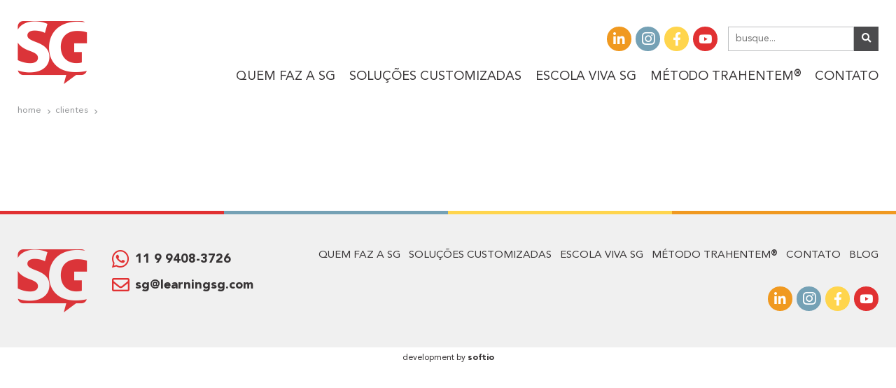

--- FILE ---
content_type: text/html; charset=UTF-8
request_url: https://learningsg.com/cliente/fiesc
body_size: 43712
content:




<!DOCTYPE html>
<html lang="pt-br">
<head>
<meta charset="utf-8">
<meta http-equiv="X-UA-Compatible" content="IE=edge">

<meta name="author" content="Softio - https://softio.com.br">

<meta name="viewport" content="width=device-width">
<meta name="theme-color" content="#373435" />
<meta name="mobile-web-app-capable" content="yes">
<meta name="apple-mobile-web-app-capable" content="yes">

<meta name='robots' content='index, follow, max-image-preview:large, max-snippet:-1, max-video-preview:-1' />

	
	<title>FIESC - SG</title>
	<link rel="canonical" href="https://learningsg.com/cliente/fiesc" />
	<meta property="og:locale" content="pt_BR" />
	<meta property="og:type" content="article" />
	<meta property="og:title" content="FIESC - SG" />
	<meta property="og:url" content="https://learningsg.com/cliente/fiesc" />
	<meta property="og:site_name" content="SG" />
	<meta name="twitter:card" content="summary_large_image" />
	<script type="application/ld+json" class="yoast-schema-graph">{"@context":"https://schema.org","@graph":[{"@type":"WebPage","@id":"https://learningsg.com/cliente/fiesc","url":"https://learningsg.com/cliente/fiesc","name":"FIESC - SG","isPartOf":{"@id":"https://learningsg.com/#website"},"datePublished":"2021-09-23T20:15:55+00:00","breadcrumb":{"@id":"https://learningsg.com/cliente/fiesc#breadcrumb"},"inLanguage":"pt-BR","potentialAction":[{"@type":"ReadAction","target":["https://learningsg.com/cliente/fiesc"]}]},{"@type":"BreadcrumbList","@id":"https://learningsg.com/cliente/fiesc#breadcrumb","itemListElement":[{"@type":"ListItem","position":1,"name":"Cases","item":"https://learningsg.com/cliente"},{"@type":"ListItem","position":2,"name":"FIESC"}]},{"@type":"WebSite","@id":"https://learningsg.com/#website","url":"https://learningsg.com/","name":"SG","description":"Aprendizagem customizada que se alinha aos objetivos do negócio.","publisher":{"@id":"https://learningsg.com/#organization"},"potentialAction":[{"@type":"SearchAction","target":{"@type":"EntryPoint","urlTemplate":"https://learningsg.com/?s={search_term_string}"},"query-input":{"@type":"PropertyValueSpecification","valueRequired":true,"valueName":"search_term_string"}}],"inLanguage":"pt-BR"},{"@type":"Organization","@id":"https://learningsg.com/#organization","name":"SG","url":"https://learningsg.com/","logo":{"@type":"ImageObject","inLanguage":"pt-BR","@id":"https://learningsg.com/#/schema/logo/image/","url":"https://learningsg.com/wp-content/uploads/2021/08/logotipo.png","contentUrl":"https://learningsg.com/wp-content/uploads/2021/08/logotipo.png","width":100,"height":90,"caption":"SG"},"image":{"@id":"https://learningsg.com/#/schema/logo/image/"}}]}</script>
	


<link rel='dns-prefetch' href='//www.google.com' />
<link href='https://fonts.gstatic.com' crossorigin rel='preconnect' />
<style id='wp-img-auto-sizes-contain-inline-css' type='text/css'>
img:is([sizes=auto i],[sizes^="auto," i]){contain-intrinsic-size:3000px 1500px}
/*# sourceURL=wp-img-auto-sizes-contain-inline-css */
</style>
<link rel='stylesheet' id='wpacu-combined-css-head-1' href='https://learningsg.com/wp-content/cache/asset-cleanup/css/head-dc49f944a9f4851f83eb71249f8a22c89837c3bc.css' type='text/css' media='all' />
<style id='classic-theme-styles-inline-css' type='text/css'>
/*! This file is auto-generated */
.wp-block-button__link{color:#fff;background-color:#32373c;border-radius:9999px;box-shadow:none;text-decoration:none;padding:calc(.667em + 2px) calc(1.333em + 2px);font-size:1.125em}.wp-block-file__button{background:#32373c;color:#fff;text-decoration:none}
/*# sourceURL=/wp-includes/css/classic-themes.min.css */
</style>
<style  type='text/css'  data-wpacu-inline-css-file='1'>
.wpcf7 .screen-reader-response {
	position: absolute;
	overflow: hidden;
	clip: rect(1px, 1px, 1px, 1px);
	clip-path: inset(50%);
	height: 1px;
	width: 1px;
	margin: -1px;
	padding: 0;
	border: 0;
	word-wrap: normal !important;
}

.wpcf7 .hidden-fields-container {
	display: none;
}

.wpcf7 form .wpcf7-response-output {
	margin: 2em 0.5em 1em;
	padding: 0.2em 1em;
	border: 2px solid #00a0d2; /* Blue */
}

.wpcf7 form.init .wpcf7-response-output,
.wpcf7 form.resetting .wpcf7-response-output,
.wpcf7 form.submitting .wpcf7-response-output {
	display: none;
}

.wpcf7 form.sent .wpcf7-response-output {
	border-color: #46b450; /* Green */
}

.wpcf7 form.failed .wpcf7-response-output,
.wpcf7 form.aborted .wpcf7-response-output {
	border-color: #dc3232; /* Red */
}

.wpcf7 form.spam .wpcf7-response-output {
	border-color: #f56e28; /* Orange */
}

.wpcf7 form.invalid .wpcf7-response-output,
.wpcf7 form.unaccepted .wpcf7-response-output,
.wpcf7 form.payment-required .wpcf7-response-output {
	border-color: #ffb900; /* Yellow */
}

.wpcf7-form-control-wrap {
	position: relative;
}

.wpcf7-not-valid-tip {
	color: #dc3232; /* Red */
	font-size: 1em;
	font-weight: normal;
	display: block;
}

.use-floating-validation-tip .wpcf7-not-valid-tip {
	position: relative;
	top: -2ex;
	left: 1em;
	z-index: 100;
	border: 1px solid #dc3232;
	background: #fff;
	padding: .2em .8em;
	width: 24em;
}

.wpcf7-list-item {
	display: inline-block;
	margin: 0 0 0 1em;
}

.wpcf7-list-item-label::before,
.wpcf7-list-item-label::after {
	content: " ";
}

.wpcf7-spinner {
	visibility: hidden;
	display: inline-block;
	background-color: #23282d; /* Dark Gray 800 */
	opacity: 0.75;
	width: 24px;
	height: 24px;
	border: none;
	border-radius: 100%;
	padding: 0;
	margin: 0 24px;
	position: relative;
}

form.submitting .wpcf7-spinner {
	visibility: visible;
}

.wpcf7-spinner::before {
	content: '';
	position: absolute;
	background-color: #fbfbfc; /* Light Gray 100 */
	top: 4px;
	left: 4px;
	width: 6px;
	height: 6px;
	border: none;
	border-radius: 100%;
	transform-origin: 8px 8px;
	animation-name: spin;
	animation-duration: 1000ms;
	animation-timing-function: linear;
	animation-iteration-count: infinite;
}

@media (prefers-reduced-motion: reduce) {
	.wpcf7-spinner::before {
		animation-name: blink;
		animation-duration: 2000ms;
	}
}

@keyframes spin {
	from {
		transform: rotate(0deg);
	}

	to {
		transform: rotate(360deg);
	}
}

@keyframes blink {
	from {
		opacity: 0;
	}

	50% {
		opacity: 1;
	}

	to {
		opacity: 0;
	}
}

.wpcf7 [inert] {
	opacity: 0.5;
}

.wpcf7 input[type="file"] {
	cursor: pointer;
}

.wpcf7 input[type="file"]:disabled {
	cursor: default;
}

.wpcf7 .wpcf7-submit:disabled {
	cursor: not-allowed;
}

.wpcf7 input[type="url"],
.wpcf7 input[type="email"],
.wpcf7 input[type="tel"] {
	direction: ltr;
}

.wpcf7-reflection > output {
	display: list-item;
	list-style: none;
}

.wpcf7-reflection > output[hidden] {
	display: none;
}

</style>
<style  type='text/css'  data-wpacu-inline-css-file='1'>
.popup-template .modal {
  opacity: 0;
  -webkit-transition: all 250ms ease;
  -o-transition: all 250ms ease;
  transition: all 250ms ease;
}

.popup-template .modal.is-open {
  opacity: 1;
  -webkit-transition: all 250ms ease;
  -o-transition: all 250ms ease;
  transition: all 250ms ease;
}
</style>





<style  type='text/css'  data-wpacu-inline-css-file='1'>
﻿@font-face{font-family:'Alpaca Solidify';src:url("/wp-content/themes/swptheme/assets/css/../fonts/Alpaca_Solidify.woff2") format("font-woff2"),url("/wp-content/themes/swptheme/assets/css/./fonts/Alpaca_Solidify.woff") format("font-woff");font-weight:normal;font-style:normal;font-display:swap;-webkit-font-smoothing:antialiased;-moz-osx-font-smoothing:grayscale}@font-face{font-family:'Avenir';src:url("/wp-content/themes/swptheme/assets/css/../fonts/AvenirLTStd-Light.woff2") format("woff2"),url("/wp-content/themes/swptheme/assets/css/../fonts/AvenirLTStd-Light.woff") format("woff");font-weight:100;font-style:normal;font-display:swap;-webkit-font-smoothing:antialiased;-moz-osx-font-smoothing:grayscale}@font-face{font-family:'Avenir';src:url("/wp-content/themes/swptheme/assets/css/../fonts/AvenirLTStd-Book.woff2") format("woff2"),url("/wp-content/themes/swptheme/assets/css/../fonts/AvenirLTStd-Book.woff") format("woff");font-weight:300;font-style:normal;font-display:swap;-webkit-font-smoothing:antialiased;-moz-osx-font-smoothing:grayscale}@font-face{font-family:'Avenir';src:url("/wp-content/themes/swptheme/assets/css/../fonts/AvenirLTStd-Roman.woff2") format("woff2"),url("/wp-content/themes/swptheme/assets/css/../fonts/AvenirLTStd-Roman.woff") format("woff");font-weight:400;font-style:normal;font-display:swap;-webkit-font-smoothing:antialiased;-moz-osx-font-smoothing:grayscale}@font-face{font-family:'Avenir';src:url("/wp-content/themes/swptheme/assets/css/../fonts/AvenirLTStd-Black.woff2") format("woff2"),url("/wp-content/themes/swptheme/assets/css/../fonts/AvenirLTStd-Black.woff") format("woff");font-weight:700;font-style:normal;font-display:swap;-webkit-font-smoothing:antialiased;-moz-osx-font-smoothing:grayscale}*{padding:0;margin:0;font-family:'Avenir', Helvetica, sans-serif}*:focus-visible{outline:none}*,*:before,*:after{box-sizing:border-box;-webkit-box-sizing:border-box;-moz-box-sizing:border-box;-ms-box-sizing:border-box}::selection{color:#fff;background-color:#FFD54D}html{scroll-behavior:smooth}body{color:#373435;font-size:15px;font-weight:400;position:relative}body a{color:#373435;text-decoration:none}body ul{list-style:none}.alignment{width:100%;max-width:1280px;margin:auto;padding:0 25px}.alignment .alignment{padding:0}@media (max-width: 992px){.alignment{padding:0 10px}}/*!
 * animate.css -https://daneden.github.io/animate.css/
 * Version - 3.7.2
 * Licensed under the MIT license - http://opensource.org/licenses/MIT
 *
 * Copyright (c) 2019 Daniel Eden
 */@-webkit-keyframes bounce{from,20%,53%,80%,to{-webkit-animation-timing-function:cubic-bezier(0.215, 0.61, 0.355, 1);animation-timing-function:cubic-bezier(0.215, 0.61, 0.355, 1);-webkit-transform:translate3d(0, 0, 0);transform:translate3d(0, 0, 0)}40%,43%{-webkit-animation-timing-function:cubic-bezier(0.755, 0.05, 0.855, 0.06);animation-timing-function:cubic-bezier(0.755, 0.05, 0.855, 0.06);-webkit-transform:translate3d(0, -30px, 0);transform:translate3d(0, -30px, 0)}70%{-webkit-animation-timing-function:cubic-bezier(0.755, 0.05, 0.855, 0.06);animation-timing-function:cubic-bezier(0.755, 0.05, 0.855, 0.06);-webkit-transform:translate3d(0, -15px, 0);transform:translate3d(0, -15px, 0)}90%{-webkit-transform:translate3d(0, -4px, 0);transform:translate3d(0, -4px, 0)}}@keyframes bounce{from,20%,53%,80%,to{-webkit-animation-timing-function:cubic-bezier(0.215, 0.61, 0.355, 1);animation-timing-function:cubic-bezier(0.215, 0.61, 0.355, 1);-webkit-transform:translate3d(0, 0, 0);transform:translate3d(0, 0, 0)}40%,43%{-webkit-animation-timing-function:cubic-bezier(0.755, 0.05, 0.855, 0.06);animation-timing-function:cubic-bezier(0.755, 0.05, 0.855, 0.06);-webkit-transform:translate3d(0, -30px, 0);transform:translate3d(0, -30px, 0)}70%{-webkit-animation-timing-function:cubic-bezier(0.755, 0.05, 0.855, 0.06);animation-timing-function:cubic-bezier(0.755, 0.05, 0.855, 0.06);-webkit-transform:translate3d(0, -15px, 0);transform:translate3d(0, -15px, 0)}90%{-webkit-transform:translate3d(0, -4px, 0);transform:translate3d(0, -4px, 0)}}.bounce{-webkit-animation-name:bounce;animation-name:bounce;-webkit-transform-origin:center bottom;transform-origin:center bottom}@-webkit-keyframes flash{from,50%,to{opacity:1}25%,75%{opacity:0}}@keyframes flash{from,50%,to{opacity:1}25%,75%{opacity:0}}.flash{-webkit-animation-name:flash;animation-name:flash}@-webkit-keyframes pulse{from{-webkit-transform:scale3d(1, 1, 1);transform:scale3d(1, 1, 1)}50%{-webkit-transform:scale3d(1.05, 1.05, 1.05);transform:scale3d(1.05, 1.05, 1.05)}to{-webkit-transform:scale3d(1, 1, 1);transform:scale3d(1, 1, 1)}}@keyframes pulse{from{-webkit-transform:scale3d(1, 1, 1);transform:scale3d(1, 1, 1)}50%{-webkit-transform:scale3d(1.05, 1.05, 1.05);transform:scale3d(1.05, 1.05, 1.05)}to{-webkit-transform:scale3d(1, 1, 1);transform:scale3d(1, 1, 1)}}.pulse{-webkit-animation-name:pulse;animation-name:pulse}@-webkit-keyframes rubberBand{from{-webkit-transform:scale3d(1, 1, 1);transform:scale3d(1, 1, 1)}30%{-webkit-transform:scale3d(1.25, 0.75, 1);transform:scale3d(1.25, 0.75, 1)}40%{-webkit-transform:scale3d(0.75, 1.25, 1);transform:scale3d(0.75, 1.25, 1)}50%{-webkit-transform:scale3d(1.15, 0.85, 1);transform:scale3d(1.15, 0.85, 1)}65%{-webkit-transform:scale3d(0.95, 1.05, 1);transform:scale3d(0.95, 1.05, 1)}75%{-webkit-transform:scale3d(1.05, 0.95, 1);transform:scale3d(1.05, 0.95, 1)}to{-webkit-transform:scale3d(1, 1, 1);transform:scale3d(1, 1, 1)}}@keyframes rubberBand{from{-webkit-transform:scale3d(1, 1, 1);transform:scale3d(1, 1, 1)}30%{-webkit-transform:scale3d(1.25, 0.75, 1);transform:scale3d(1.25, 0.75, 1)}40%{-webkit-transform:scale3d(0.75, 1.25, 1);transform:scale3d(0.75, 1.25, 1)}50%{-webkit-transform:scale3d(1.15, 0.85, 1);transform:scale3d(1.15, 0.85, 1)}65%{-webkit-transform:scale3d(0.95, 1.05, 1);transform:scale3d(0.95, 1.05, 1)}75%{-webkit-transform:scale3d(1.05, 0.95, 1);transform:scale3d(1.05, 0.95, 1)}to{-webkit-transform:scale3d(1, 1, 1);transform:scale3d(1, 1, 1)}}.rubberBand{-webkit-animation-name:rubberBand;animation-name:rubberBand}@-webkit-keyframes shake{from,to{-webkit-transform:translate3d(0, 0, 0);transform:translate3d(0, 0, 0)}10%,30%,50%,70%,90%{-webkit-transform:translate3d(-10px, 0, 0);transform:translate3d(-10px, 0, 0)}20%,40%,60%,80%{-webkit-transform:translate3d(10px, 0, 0);transform:translate3d(10px, 0, 0)}}@keyframes shake{from,to{-webkit-transform:translate3d(0, 0, 0);transform:translate3d(0, 0, 0)}10%,30%,50%,70%,90%{-webkit-transform:translate3d(-10px, 0, 0);transform:translate3d(-10px, 0, 0)}20%,40%,60%,80%{-webkit-transform:translate3d(10px, 0, 0);transform:translate3d(10px, 0, 0)}}.shake{-webkit-animation-name:shake;animation-name:shake}@-webkit-keyframes headShake{0%{-webkit-transform:translateX(0);transform:translateX(0)}6.5%{-webkit-transform:translateX(-6px) rotateY(-9deg);transform:translateX(-6px) rotateY(-9deg)}18.5%{-webkit-transform:translateX(5px) rotateY(7deg);transform:translateX(5px) rotateY(7deg)}31.5%{-webkit-transform:translateX(-3px) rotateY(-5deg);transform:translateX(-3px) rotateY(-5deg)}43.5%{-webkit-transform:translateX(2px) rotateY(3deg);transform:translateX(2px) rotateY(3deg)}50%{-webkit-transform:translateX(0);transform:translateX(0)}}@keyframes headShake{0%{-webkit-transform:translateX(0);transform:translateX(0)}6.5%{-webkit-transform:translateX(-6px) rotateY(-9deg);transform:translateX(-6px) rotateY(-9deg)}18.5%{-webkit-transform:translateX(5px) rotateY(7deg);transform:translateX(5px) rotateY(7deg)}31.5%{-webkit-transform:translateX(-3px) rotateY(-5deg);transform:translateX(-3px) rotateY(-5deg)}43.5%{-webkit-transform:translateX(2px) rotateY(3deg);transform:translateX(2px) rotateY(3deg)}50%{-webkit-transform:translateX(0);transform:translateX(0)}}.headShake{-webkit-animation-timing-function:ease-in-out;animation-timing-function:ease-in-out;-webkit-animation-name:headShake;animation-name:headShake}@-webkit-keyframes swing{20%{-webkit-transform:rotate3d(0, 0, 1, 15deg);transform:rotate3d(0, 0, 1, 15deg)}40%{-webkit-transform:rotate3d(0, 0, 1, -10deg);transform:rotate3d(0, 0, 1, -10deg)}60%{-webkit-transform:rotate3d(0, 0, 1, 5deg);transform:rotate3d(0, 0, 1, 5deg)}80%{-webkit-transform:rotate3d(0, 0, 1, -5deg);transform:rotate3d(0, 0, 1, -5deg)}to{-webkit-transform:rotate3d(0, 0, 1, 0deg);transform:rotate3d(0, 0, 1, 0deg)}}@keyframes swing{20%{-webkit-transform:rotate3d(0, 0, 1, 15deg);transform:rotate3d(0, 0, 1, 15deg)}40%{-webkit-transform:rotate3d(0, 0, 1, -10deg);transform:rotate3d(0, 0, 1, -10deg)}60%{-webkit-transform:rotate3d(0, 0, 1, 5deg);transform:rotate3d(0, 0, 1, 5deg)}80%{-webkit-transform:rotate3d(0, 0, 1, -5deg);transform:rotate3d(0, 0, 1, -5deg)}to{-webkit-transform:rotate3d(0, 0, 1, 0deg);transform:rotate3d(0, 0, 1, 0deg)}}.swing{-webkit-transform-origin:top center;transform-origin:top center;-webkit-animation-name:swing;animation-name:swing}@-webkit-keyframes tada{from{-webkit-transform:scale3d(1, 1, 1);transform:scale3d(1, 1, 1)}10%,20%{-webkit-transform:scale3d(0.9, 0.9, 0.9) rotate3d(0, 0, 1, -3deg);transform:scale3d(0.9, 0.9, 0.9) rotate3d(0, 0, 1, -3deg)}30%,50%,70%,90%{-webkit-transform:scale3d(1.1, 1.1, 1.1) rotate3d(0, 0, 1, 3deg);transform:scale3d(1.1, 1.1, 1.1) rotate3d(0, 0, 1, 3deg)}40%,60%,80%{-webkit-transform:scale3d(1.1, 1.1, 1.1) rotate3d(0, 0, 1, -3deg);transform:scale3d(1.1, 1.1, 1.1) rotate3d(0, 0, 1, -3deg)}to{-webkit-transform:scale3d(1, 1, 1);transform:scale3d(1, 1, 1)}}@keyframes tada{from{-webkit-transform:scale3d(1, 1, 1);transform:scale3d(1, 1, 1)}10%,20%{-webkit-transform:scale3d(0.9, 0.9, 0.9) rotate3d(0, 0, 1, -3deg);transform:scale3d(0.9, 0.9, 0.9) rotate3d(0, 0, 1, -3deg)}30%,50%,70%,90%{-webkit-transform:scale3d(1.1, 1.1, 1.1) rotate3d(0, 0, 1, 3deg);transform:scale3d(1.1, 1.1, 1.1) rotate3d(0, 0, 1, 3deg)}40%,60%,80%{-webkit-transform:scale3d(1.1, 1.1, 1.1) rotate3d(0, 0, 1, -3deg);transform:scale3d(1.1, 1.1, 1.1) rotate3d(0, 0, 1, -3deg)}to{-webkit-transform:scale3d(1, 1, 1);transform:scale3d(1, 1, 1)}}.tada{-webkit-animation-name:tada;animation-name:tada}@-webkit-keyframes wobble{from{-webkit-transform:translate3d(0, 0, 0);transform:translate3d(0, 0, 0)}15%{-webkit-transform:translate3d(-25%, 0, 0) rotate3d(0, 0, 1, -5deg);transform:translate3d(-25%, 0, 0) rotate3d(0, 0, 1, -5deg)}30%{-webkit-transform:translate3d(20%, 0, 0) rotate3d(0, 0, 1, 3deg);transform:translate3d(20%, 0, 0) rotate3d(0, 0, 1, 3deg)}45%{-webkit-transform:translate3d(-15%, 0, 0) rotate3d(0, 0, 1, -3deg);transform:translate3d(-15%, 0, 0) rotate3d(0, 0, 1, -3deg)}60%{-webkit-transform:translate3d(10%, 0, 0) rotate3d(0, 0, 1, 2deg);transform:translate3d(10%, 0, 0) rotate3d(0, 0, 1, 2deg)}75%{-webkit-transform:translate3d(-5%, 0, 0) rotate3d(0, 0, 1, -1deg);transform:translate3d(-5%, 0, 0) rotate3d(0, 0, 1, -1deg)}to{-webkit-transform:translate3d(0, 0, 0);transform:translate3d(0, 0, 0)}}@keyframes wobble{from{-webkit-transform:translate3d(0, 0, 0);transform:translate3d(0, 0, 0)}15%{-webkit-transform:translate3d(-25%, 0, 0) rotate3d(0, 0, 1, -5deg);transform:translate3d(-25%, 0, 0) rotate3d(0, 0, 1, -5deg)}30%{-webkit-transform:translate3d(20%, 0, 0) rotate3d(0, 0, 1, 3deg);transform:translate3d(20%, 0, 0) rotate3d(0, 0, 1, 3deg)}45%{-webkit-transform:translate3d(-15%, 0, 0) rotate3d(0, 0, 1, -3deg);transform:translate3d(-15%, 0, 0) rotate3d(0, 0, 1, -3deg)}60%{-webkit-transform:translate3d(10%, 0, 0) rotate3d(0, 0, 1, 2deg);transform:translate3d(10%, 0, 0) rotate3d(0, 0, 1, 2deg)}75%{-webkit-transform:translate3d(-5%, 0, 0) rotate3d(0, 0, 1, -1deg);transform:translate3d(-5%, 0, 0) rotate3d(0, 0, 1, -1deg)}to{-webkit-transform:translate3d(0, 0, 0);transform:translate3d(0, 0, 0)}}.wobble{-webkit-animation-name:wobble;animation-name:wobble}@-webkit-keyframes jello{from,11.1%,to{-webkit-transform:translate3d(0, 0, 0);transform:translate3d(0, 0, 0)}22.2%{-webkit-transform:skewX(-12.5deg) skewY(-12.5deg);transform:skewX(-12.5deg) skewY(-12.5deg)}33.3%{-webkit-transform:skewX(6.25deg) skewY(6.25deg);transform:skewX(6.25deg) skewY(6.25deg)}44.4%{-webkit-transform:skewX(-3.125deg) skewY(-3.125deg);transform:skewX(-3.125deg) skewY(-3.125deg)}55.5%{-webkit-transform:skewX(1.5625deg) skewY(1.5625deg);transform:skewX(1.5625deg) skewY(1.5625deg)}66.6%{-webkit-transform:skewX(-0.78125deg) skewY(-0.78125deg);transform:skewX(-0.78125deg) skewY(-0.78125deg)}77.7%{-webkit-transform:skewX(0.39063deg) skewY(0.39063deg);transform:skewX(0.39063deg) skewY(0.39063deg)}88.8%{-webkit-transform:skewX(-0.19531deg) skewY(-0.19531deg);transform:skewX(-0.19531deg) skewY(-0.19531deg)}}@keyframes jello{from,11.1%,to{-webkit-transform:translate3d(0, 0, 0);transform:translate3d(0, 0, 0)}22.2%{-webkit-transform:skewX(-12.5deg) skewY(-12.5deg);transform:skewX(-12.5deg) skewY(-12.5deg)}33.3%{-webkit-transform:skewX(6.25deg) skewY(6.25deg);transform:skewX(6.25deg) skewY(6.25deg)}44.4%{-webkit-transform:skewX(-3.125deg) skewY(-3.125deg);transform:skewX(-3.125deg) skewY(-3.125deg)}55.5%{-webkit-transform:skewX(1.5625deg) skewY(1.5625deg);transform:skewX(1.5625deg) skewY(1.5625deg)}66.6%{-webkit-transform:skewX(-0.78125deg) skewY(-0.78125deg);transform:skewX(-0.78125deg) skewY(-0.78125deg)}77.7%{-webkit-transform:skewX(0.39063deg) skewY(0.39063deg);transform:skewX(0.39063deg) skewY(0.39063deg)}88.8%{-webkit-transform:skewX(-0.19531deg) skewY(-0.19531deg);transform:skewX(-0.19531deg) skewY(-0.19531deg)}}.jello{-webkit-animation-name:jello;animation-name:jello;-webkit-transform-origin:center;transform-origin:center}@-webkit-keyframes heartBeat{0%{-webkit-transform:scale(1);transform:scale(1)}14%{-webkit-transform:scale(1.3);transform:scale(1.3)}28%{-webkit-transform:scale(1);transform:scale(1)}42%{-webkit-transform:scale(1.3);transform:scale(1.3)}70%{-webkit-transform:scale(1);transform:scale(1)}}@keyframes heartBeat{0%{-webkit-transform:scale(1);transform:scale(1)}14%{-webkit-transform:scale(1.3);transform:scale(1.3)}28%{-webkit-transform:scale(1);transform:scale(1)}42%{-webkit-transform:scale(1.3);transform:scale(1.3)}70%{-webkit-transform:scale(1);transform:scale(1)}}.heartBeat{-webkit-animation-name:heartBeat;animation-name:heartBeat;-webkit-animation-duration:1.3s;animation-duration:1.3s;-webkit-animation-timing-function:ease-in-out;animation-timing-function:ease-in-out}@-webkit-keyframes bounceIn{from,20%,40%,60%,80%,to{-webkit-animation-timing-function:cubic-bezier(0.215, 0.61, 0.355, 1);animation-timing-function:cubic-bezier(0.215, 0.61, 0.355, 1)}0%{opacity:0;-webkit-transform:scale3d(0.3, 0.3, 0.3);transform:scale3d(0.3, 0.3, 0.3)}20%{-webkit-transform:scale3d(1.1, 1.1, 1.1);transform:scale3d(1.1, 1.1, 1.1)}40%{-webkit-transform:scale3d(0.9, 0.9, 0.9);transform:scale3d(0.9, 0.9, 0.9)}60%{opacity:1;-webkit-transform:scale3d(1.03, 1.03, 1.03);transform:scale3d(1.03, 1.03, 1.03)}80%{-webkit-transform:scale3d(0.97, 0.97, 0.97);transform:scale3d(0.97, 0.97, 0.97)}to{opacity:1;-webkit-transform:scale3d(1, 1, 1);transform:scale3d(1, 1, 1)}}@keyframes bounceIn{from,20%,40%,60%,80%,to{-webkit-animation-timing-function:cubic-bezier(0.215, 0.61, 0.355, 1);animation-timing-function:cubic-bezier(0.215, 0.61, 0.355, 1)}0%{opacity:0;-webkit-transform:scale3d(0.3, 0.3, 0.3);transform:scale3d(0.3, 0.3, 0.3)}20%{-webkit-transform:scale3d(1.1, 1.1, 1.1);transform:scale3d(1.1, 1.1, 1.1)}40%{-webkit-transform:scale3d(0.9, 0.9, 0.9);transform:scale3d(0.9, 0.9, 0.9)}60%{opacity:1;-webkit-transform:scale3d(1.03, 1.03, 1.03);transform:scale3d(1.03, 1.03, 1.03)}80%{-webkit-transform:scale3d(0.97, 0.97, 0.97);transform:scale3d(0.97, 0.97, 0.97)}to{opacity:1;-webkit-transform:scale3d(1, 1, 1);transform:scale3d(1, 1, 1)}}.bounceIn{-webkit-animation-duration:0.75s;animation-duration:0.75s;-webkit-animation-name:bounceIn;animation-name:bounceIn}@-webkit-keyframes bounceInDown{from,60%,75%,90%,to{-webkit-animation-timing-function:cubic-bezier(0.215, 0.61, 0.355, 1);animation-timing-function:cubic-bezier(0.215, 0.61, 0.355, 1)}0%{opacity:0;-webkit-transform:translate3d(0, -3000px, 0);transform:translate3d(0, -3000px, 0)}60%{opacity:1;-webkit-transform:translate3d(0, 25px, 0);transform:translate3d(0, 25px, 0)}75%{-webkit-transform:translate3d(0, -10px, 0);transform:translate3d(0, -10px, 0)}90%{-webkit-transform:translate3d(0, 5px, 0);transform:translate3d(0, 5px, 0)}to{-webkit-transform:translate3d(0, 0, 0);transform:translate3d(0, 0, 0)}}@keyframes bounceInDown{from,60%,75%,90%,to{-webkit-animation-timing-function:cubic-bezier(0.215, 0.61, 0.355, 1);animation-timing-function:cubic-bezier(0.215, 0.61, 0.355, 1)}0%{opacity:0;-webkit-transform:translate3d(0, -3000px, 0);transform:translate3d(0, -3000px, 0)}60%{opacity:1;-webkit-transform:translate3d(0, 25px, 0);transform:translate3d(0, 25px, 0)}75%{-webkit-transform:translate3d(0, -10px, 0);transform:translate3d(0, -10px, 0)}90%{-webkit-transform:translate3d(0, 5px, 0);transform:translate3d(0, 5px, 0)}to{-webkit-transform:translate3d(0, 0, 0);transform:translate3d(0, 0, 0)}}.bounceInDown{-webkit-animation-name:bounceInDown;animation-name:bounceInDown}@-webkit-keyframes bounceInLeft{from,60%,75%,90%,to{-webkit-animation-timing-function:cubic-bezier(0.215, 0.61, 0.355, 1);animation-timing-function:cubic-bezier(0.215, 0.61, 0.355, 1)}0%{opacity:0;-webkit-transform:translate3d(-3000px, 0, 0);transform:translate3d(-3000px, 0, 0)}60%{opacity:1;-webkit-transform:translate3d(25px, 0, 0);transform:translate3d(25px, 0, 0)}75%{-webkit-transform:translate3d(-10px, 0, 0);transform:translate3d(-10px, 0, 0)}90%{-webkit-transform:translate3d(5px, 0, 0);transform:translate3d(5px, 0, 0)}to{-webkit-transform:translate3d(0, 0, 0);transform:translate3d(0, 0, 0)}}@keyframes bounceInLeft{from,60%,75%,90%,to{-webkit-animation-timing-function:cubic-bezier(0.215, 0.61, 0.355, 1);animation-timing-function:cubic-bezier(0.215, 0.61, 0.355, 1)}0%{opacity:0;-webkit-transform:translate3d(-3000px, 0, 0);transform:translate3d(-3000px, 0, 0)}60%{opacity:1;-webkit-transform:translate3d(25px, 0, 0);transform:translate3d(25px, 0, 0)}75%{-webkit-transform:translate3d(-10px, 0, 0);transform:translate3d(-10px, 0, 0)}90%{-webkit-transform:translate3d(5px, 0, 0);transform:translate3d(5px, 0, 0)}to{-webkit-transform:translate3d(0, 0, 0);transform:translate3d(0, 0, 0)}}.bounceInLeft{-webkit-animation-name:bounceInLeft;animation-name:bounceInLeft}@-webkit-keyframes bounceInRight{from,60%,75%,90%,to{-webkit-animation-timing-function:cubic-bezier(0.215, 0.61, 0.355, 1);animation-timing-function:cubic-bezier(0.215, 0.61, 0.355, 1)}from{opacity:0;-webkit-transform:translate3d(3000px, 0, 0);transform:translate3d(3000px, 0, 0)}60%{opacity:1;-webkit-transform:translate3d(-25px, 0, 0);transform:translate3d(-25px, 0, 0)}75%{-webkit-transform:translate3d(10px, 0, 0);transform:translate3d(10px, 0, 0)}90%{-webkit-transform:translate3d(-5px, 0, 0);transform:translate3d(-5px, 0, 0)}to{-webkit-transform:translate3d(0, 0, 0);transform:translate3d(0, 0, 0)}}@keyframes bounceInRight{from,60%,75%,90%,to{-webkit-animation-timing-function:cubic-bezier(0.215, 0.61, 0.355, 1);animation-timing-function:cubic-bezier(0.215, 0.61, 0.355, 1)}from{opacity:0;-webkit-transform:translate3d(3000px, 0, 0);transform:translate3d(3000px, 0, 0)}60%{opacity:1;-webkit-transform:translate3d(-25px, 0, 0);transform:translate3d(-25px, 0, 0)}75%{-webkit-transform:translate3d(10px, 0, 0);transform:translate3d(10px, 0, 0)}90%{-webkit-transform:translate3d(-5px, 0, 0);transform:translate3d(-5px, 0, 0)}to{-webkit-transform:translate3d(0, 0, 0);transform:translate3d(0, 0, 0)}}.bounceInRight{-webkit-animation-name:bounceInRight;animation-name:bounceInRight}@-webkit-keyframes bounceInUp{from,60%,75%,90%,to{-webkit-animation-timing-function:cubic-bezier(0.215, 0.61, 0.355, 1);animation-timing-function:cubic-bezier(0.215, 0.61, 0.355, 1)}from{opacity:0;-webkit-transform:translate3d(0, 3000px, 0);transform:translate3d(0, 3000px, 0)}60%{opacity:1;-webkit-transform:translate3d(0, -20px, 0);transform:translate3d(0, -20px, 0)}75%{-webkit-transform:translate3d(0, 10px, 0);transform:translate3d(0, 10px, 0)}90%{-webkit-transform:translate3d(0, -5px, 0);transform:translate3d(0, -5px, 0)}to{-webkit-transform:translate3d(0, 0, 0);transform:translate3d(0, 0, 0)}}@keyframes bounceInUp{from,60%,75%,90%,to{-webkit-animation-timing-function:cubic-bezier(0.215, 0.61, 0.355, 1);animation-timing-function:cubic-bezier(0.215, 0.61, 0.355, 1)}from{opacity:0;-webkit-transform:translate3d(0, 3000px, 0);transform:translate3d(0, 3000px, 0)}60%{opacity:1;-webkit-transform:translate3d(0, -20px, 0);transform:translate3d(0, -20px, 0)}75%{-webkit-transform:translate3d(0, 10px, 0);transform:translate3d(0, 10px, 0)}90%{-webkit-transform:translate3d(0, -5px, 0);transform:translate3d(0, -5px, 0)}to{-webkit-transform:translate3d(0, 0, 0);transform:translate3d(0, 0, 0)}}.bounceInUp{-webkit-animation-name:bounceInUp;animation-name:bounceInUp}@-webkit-keyframes bounceOut{20%{-webkit-transform:scale3d(0.9, 0.9, 0.9);transform:scale3d(0.9, 0.9, 0.9)}50%,55%{opacity:1;-webkit-transform:scale3d(1.1, 1.1, 1.1);transform:scale3d(1.1, 1.1, 1.1)}to{opacity:0;-webkit-transform:scale3d(0.3, 0.3, 0.3);transform:scale3d(0.3, 0.3, 0.3)}}@keyframes bounceOut{20%{-webkit-transform:scale3d(0.9, 0.9, 0.9);transform:scale3d(0.9, 0.9, 0.9)}50%,55%{opacity:1;-webkit-transform:scale3d(1.1, 1.1, 1.1);transform:scale3d(1.1, 1.1, 1.1)}to{opacity:0;-webkit-transform:scale3d(0.3, 0.3, 0.3);transform:scale3d(0.3, 0.3, 0.3)}}.bounceOut{-webkit-animation-duration:0.75s;animation-duration:0.75s;-webkit-animation-name:bounceOut;animation-name:bounceOut}@-webkit-keyframes bounceOutDown{20%{-webkit-transform:translate3d(0, 10px, 0);transform:translate3d(0, 10px, 0)}40%,45%{opacity:1;-webkit-transform:translate3d(0, -20px, 0);transform:translate3d(0, -20px, 0)}to{opacity:0;-webkit-transform:translate3d(0, 2000px, 0);transform:translate3d(0, 2000px, 0)}}@keyframes bounceOutDown{20%{-webkit-transform:translate3d(0, 10px, 0);transform:translate3d(0, 10px, 0)}40%,45%{opacity:1;-webkit-transform:translate3d(0, -20px, 0);transform:translate3d(0, -20px, 0)}to{opacity:0;-webkit-transform:translate3d(0, 2000px, 0);transform:translate3d(0, 2000px, 0)}}.bounceOutDown{-webkit-animation-name:bounceOutDown;animation-name:bounceOutDown}@-webkit-keyframes bounceOutLeft{20%{opacity:1;-webkit-transform:translate3d(20px, 0, 0);transform:translate3d(20px, 0, 0)}to{opacity:0;-webkit-transform:translate3d(-2000px, 0, 0);transform:translate3d(-2000px, 0, 0)}}@keyframes bounceOutLeft{20%{opacity:1;-webkit-transform:translate3d(20px, 0, 0);transform:translate3d(20px, 0, 0)}to{opacity:0;-webkit-transform:translate3d(-2000px, 0, 0);transform:translate3d(-2000px, 0, 0)}}.bounceOutLeft{-webkit-animation-name:bounceOutLeft;animation-name:bounceOutLeft}@-webkit-keyframes bounceOutRight{20%{opacity:1;-webkit-transform:translate3d(-20px, 0, 0);transform:translate3d(-20px, 0, 0)}to{opacity:0;-webkit-transform:translate3d(2000px, 0, 0);transform:translate3d(2000px, 0, 0)}}@keyframes bounceOutRight{20%{opacity:1;-webkit-transform:translate3d(-20px, 0, 0);transform:translate3d(-20px, 0, 0)}to{opacity:0;-webkit-transform:translate3d(2000px, 0, 0);transform:translate3d(2000px, 0, 0)}}.bounceOutRight{-webkit-animation-name:bounceOutRight;animation-name:bounceOutRight}@-webkit-keyframes bounceOutUp{20%{-webkit-transform:translate3d(0, -10px, 0);transform:translate3d(0, -10px, 0)}40%,45%{opacity:1;-webkit-transform:translate3d(0, 20px, 0);transform:translate3d(0, 20px, 0)}to{opacity:0;-webkit-transform:translate3d(0, -2000px, 0);transform:translate3d(0, -2000px, 0)}}@keyframes bounceOutUp{20%{-webkit-transform:translate3d(0, -10px, 0);transform:translate3d(0, -10px, 0)}40%,45%{opacity:1;-webkit-transform:translate3d(0, 20px, 0);transform:translate3d(0, 20px, 0)}to{opacity:0;-webkit-transform:translate3d(0, -2000px, 0);transform:translate3d(0, -2000px, 0)}}.bounceOutUp{-webkit-animation-name:bounceOutUp;animation-name:bounceOutUp}@-webkit-keyframes fadeIn{from{opacity:0}to{opacity:1}}@keyframes fadeIn{from{opacity:0}to{opacity:1}}.fadeIn{-webkit-animation-name:fadeIn;animation-name:fadeIn}@-webkit-keyframes fadeInDown{from{opacity:0;-webkit-transform:translate3d(0, -100%, 0);transform:translate3d(0, -100%, 0)}to{opacity:1;-webkit-transform:translate3d(0, 0, 0);transform:translate3d(0, 0, 0)}}@keyframes fadeInDown{from{opacity:0;-webkit-transform:translate3d(0, -100%, 0);transform:translate3d(0, -100%, 0)}to{opacity:1;-webkit-transform:translate3d(0, 0, 0);transform:translate3d(0, 0, 0)}}.fadeInDown{-webkit-animation-name:fadeInDown;animation-name:fadeInDown}@-webkit-keyframes fadeInDownBig{from{opacity:0;-webkit-transform:translate3d(0, -2000px, 0);transform:translate3d(0, -2000px, 0)}to{opacity:1;-webkit-transform:translate3d(0, 0, 0);transform:translate3d(0, 0, 0)}}@keyframes fadeInDownBig{from{opacity:0;-webkit-transform:translate3d(0, -2000px, 0);transform:translate3d(0, -2000px, 0)}to{opacity:1;-webkit-transform:translate3d(0, 0, 0);transform:translate3d(0, 0, 0)}}.fadeInDownBig{-webkit-animation-name:fadeInDownBig;animation-name:fadeInDownBig}@-webkit-keyframes fadeInLeft{from{opacity:0;-webkit-transform:translate3d(-100%, 0, 0);transform:translate3d(-100%, 0, 0)}to{opacity:1;-webkit-transform:translate3d(0, 0, 0);transform:translate3d(0, 0, 0)}}@keyframes fadeInLeft{from{opacity:0;-webkit-transform:translate3d(-100%, 0, 0);transform:translate3d(-100%, 0, 0)}to{opacity:1;-webkit-transform:translate3d(0, 0, 0);transform:translate3d(0, 0, 0)}}.fadeInLeft{-webkit-animation-name:fadeInLeft;animation-name:fadeInLeft}@-webkit-keyframes fadeInLeftBig{from{opacity:0;-webkit-transform:translate3d(-2000px, 0, 0);transform:translate3d(-2000px, 0, 0)}to{opacity:1;-webkit-transform:translate3d(0, 0, 0);transform:translate3d(0, 0, 0)}}@keyframes fadeInLeftBig{from{opacity:0;-webkit-transform:translate3d(-2000px, 0, 0);transform:translate3d(-2000px, 0, 0)}to{opacity:1;-webkit-transform:translate3d(0, 0, 0);transform:translate3d(0, 0, 0)}}.fadeInLeftBig{-webkit-animation-name:fadeInLeftBig;animation-name:fadeInLeftBig}@-webkit-keyframes fadeInRight{from{opacity:0;-webkit-transform:translate3d(100%, 0, 0);transform:translate3d(100%, 0, 0)}to{opacity:1;-webkit-transform:translate3d(0, 0, 0);transform:translate3d(0, 0, 0)}}@keyframes fadeInRight{from{opacity:0;-webkit-transform:translate3d(100%, 0, 0);transform:translate3d(100%, 0, 0)}to{opacity:1;-webkit-transform:translate3d(0, 0, 0);transform:translate3d(0, 0, 0)}}.fadeInRight{-webkit-animation-name:fadeInRight;animation-name:fadeInRight}@-webkit-keyframes fadeInRightBig{from{opacity:0;-webkit-transform:translate3d(2000px, 0, 0);transform:translate3d(2000px, 0, 0)}to{opacity:1;-webkit-transform:translate3d(0, 0, 0);transform:translate3d(0, 0, 0)}}@keyframes fadeInRightBig{from{opacity:0;-webkit-transform:translate3d(2000px, 0, 0);transform:translate3d(2000px, 0, 0)}to{opacity:1;-webkit-transform:translate3d(0, 0, 0);transform:translate3d(0, 0, 0)}}.fadeInRightBig{-webkit-animation-name:fadeInRightBig;animation-name:fadeInRightBig}@-webkit-keyframes fadeInUp{from{opacity:0;-webkit-transform:translate3d(0, 100%, 0);transform:translate3d(0, 100%, 0)}to{opacity:1;-webkit-transform:translate3d(0, 0, 0);transform:translate3d(0, 0, 0)}}@keyframes fadeInUp{from{opacity:0;-webkit-transform:translate3d(0, 100%, 0);transform:translate3d(0, 100%, 0)}to{opacity:1;-webkit-transform:translate3d(0, 0, 0);transform:translate3d(0, 0, 0)}}.fadeInUp{-webkit-animation-name:fadeInUp;animation-name:fadeInUp}@-webkit-keyframes fadeInUpBig{from{opacity:0;-webkit-transform:translate3d(0, 2000px, 0);transform:translate3d(0, 2000px, 0)}to{opacity:1;-webkit-transform:translate3d(0, 0, 0);transform:translate3d(0, 0, 0)}}@keyframes fadeInUpBig{from{opacity:0;-webkit-transform:translate3d(0, 2000px, 0);transform:translate3d(0, 2000px, 0)}to{opacity:1;-webkit-transform:translate3d(0, 0, 0);transform:translate3d(0, 0, 0)}}.fadeInUpBig{-webkit-animation-name:fadeInUpBig;animation-name:fadeInUpBig}@-webkit-keyframes fadeOut{from{opacity:1}to{opacity:0}}@keyframes fadeOut{from{opacity:1}to{opacity:0}}.fadeOut{-webkit-animation-name:fadeOut;animation-name:fadeOut}@-webkit-keyframes fadeOutDown{from{opacity:1}to{opacity:0;-webkit-transform:translate3d(0, 100%, 0);transform:translate3d(0, 100%, 0)}}@keyframes fadeOutDown{from{opacity:1}to{opacity:0;-webkit-transform:translate3d(0, 100%, 0);transform:translate3d(0, 100%, 0)}}.fadeOutDown{-webkit-animation-name:fadeOutDown;animation-name:fadeOutDown}@-webkit-keyframes fadeOutDownBig{from{opacity:1}to{opacity:0;-webkit-transform:translate3d(0, 2000px, 0);transform:translate3d(0, 2000px, 0)}}@keyframes fadeOutDownBig{from{opacity:1}to{opacity:0;-webkit-transform:translate3d(0, 2000px, 0);transform:translate3d(0, 2000px, 0)}}.fadeOutDownBig{-webkit-animation-name:fadeOutDownBig;animation-name:fadeOutDownBig}@-webkit-keyframes fadeOutLeft{from{opacity:1}to{opacity:0;-webkit-transform:translate3d(-100%, 0, 0);transform:translate3d(-100%, 0, 0)}}@keyframes fadeOutLeft{from{opacity:1}to{opacity:0;-webkit-transform:translate3d(-100%, 0, 0);transform:translate3d(-100%, 0, 0)}}.fadeOutLeft{-webkit-animation-name:fadeOutLeft;animation-name:fadeOutLeft}@-webkit-keyframes fadeOutLeftBig{from{opacity:1}to{opacity:0;-webkit-transform:translate3d(-2000px, 0, 0);transform:translate3d(-2000px, 0, 0)}}@keyframes fadeOutLeftBig{from{opacity:1}to{opacity:0;-webkit-transform:translate3d(-2000px, 0, 0);transform:translate3d(-2000px, 0, 0)}}.fadeOutLeftBig{-webkit-animation-name:fadeOutLeftBig;animation-name:fadeOutLeftBig}@-webkit-keyframes fadeOutRight{from{opacity:1}to{opacity:0;-webkit-transform:translate3d(100%, 0, 0);transform:translate3d(100%, 0, 0)}}@keyframes fadeOutRight{from{opacity:1}to{opacity:0;-webkit-transform:translate3d(100%, 0, 0);transform:translate3d(100%, 0, 0)}}.fadeOutRight{-webkit-animation-name:fadeOutRight;animation-name:fadeOutRight}@-webkit-keyframes fadeOutRightBig{from{opacity:1}to{opacity:0;-webkit-transform:translate3d(2000px, 0, 0);transform:translate3d(2000px, 0, 0)}}@keyframes fadeOutRightBig{from{opacity:1}to{opacity:0;-webkit-transform:translate3d(2000px, 0, 0);transform:translate3d(2000px, 0, 0)}}.fadeOutRightBig{-webkit-animation-name:fadeOutRightBig;animation-name:fadeOutRightBig}@-webkit-keyframes fadeOutUp{from{opacity:1}to{opacity:0;-webkit-transform:translate3d(0, -100%, 0);transform:translate3d(0, -100%, 0)}}@keyframes fadeOutUp{from{opacity:1}to{opacity:0;-webkit-transform:translate3d(0, -100%, 0);transform:translate3d(0, -100%, 0)}}.fadeOutUp{-webkit-animation-name:fadeOutUp;animation-name:fadeOutUp}@-webkit-keyframes fadeOutUpBig{from{opacity:1}to{opacity:0;-webkit-transform:translate3d(0, -2000px, 0);transform:translate3d(0, -2000px, 0)}}@keyframes fadeOutUpBig{from{opacity:1}to{opacity:0;-webkit-transform:translate3d(0, -2000px, 0);transform:translate3d(0, -2000px, 0)}}.fadeOutUpBig{-webkit-animation-name:fadeOutUpBig;animation-name:fadeOutUpBig}@-webkit-keyframes flip{from{-webkit-transform:perspective(400px) scale3d(1, 1, 1) translate3d(0, 0, 0) rotate3d(0, 1, 0, -360deg);transform:perspective(400px) scale3d(1, 1, 1) translate3d(0, 0, 0) rotate3d(0, 1, 0, -360deg);-webkit-animation-timing-function:ease-out;animation-timing-function:ease-out}40%{-webkit-transform:perspective(400px) scale3d(1, 1, 1) translate3d(0, 0, 150px) rotate3d(0, 1, 0, -190deg);transform:perspective(400px) scale3d(1, 1, 1) translate3d(0, 0, 150px) rotate3d(0, 1, 0, -190deg);-webkit-animation-timing-function:ease-out;animation-timing-function:ease-out}50%{-webkit-transform:perspective(400px) scale3d(1, 1, 1) translate3d(0, 0, 150px) rotate3d(0, 1, 0, -170deg);transform:perspective(400px) scale3d(1, 1, 1) translate3d(0, 0, 150px) rotate3d(0, 1, 0, -170deg);-webkit-animation-timing-function:ease-in;animation-timing-function:ease-in}80%{-webkit-transform:perspective(400px) scale3d(0.95, 0.95, 0.95) translate3d(0, 0, 0) rotate3d(0, 1, 0, 0deg);transform:perspective(400px) scale3d(0.95, 0.95, 0.95) translate3d(0, 0, 0) rotate3d(0, 1, 0, 0deg);-webkit-animation-timing-function:ease-in;animation-timing-function:ease-in}to{-webkit-transform:perspective(400px) scale3d(1, 1, 1) translate3d(0, 0, 0) rotate3d(0, 1, 0, 0deg);transform:perspective(400px) scale3d(1, 1, 1) translate3d(0, 0, 0) rotate3d(0, 1, 0, 0deg);-webkit-animation-timing-function:ease-in;animation-timing-function:ease-in}}@keyframes flip{from{-webkit-transform:perspective(400px) scale3d(1, 1, 1) translate3d(0, 0, 0) rotate3d(0, 1, 0, -360deg);transform:perspective(400px) scale3d(1, 1, 1) translate3d(0, 0, 0) rotate3d(0, 1, 0, -360deg);-webkit-animation-timing-function:ease-out;animation-timing-function:ease-out}40%{-webkit-transform:perspective(400px) scale3d(1, 1, 1) translate3d(0, 0, 150px) rotate3d(0, 1, 0, -190deg);transform:perspective(400px) scale3d(1, 1, 1) translate3d(0, 0, 150px) rotate3d(0, 1, 0, -190deg);-webkit-animation-timing-function:ease-out;animation-timing-function:ease-out}50%{-webkit-transform:perspective(400px) scale3d(1, 1, 1) translate3d(0, 0, 150px) rotate3d(0, 1, 0, -170deg);transform:perspective(400px) scale3d(1, 1, 1) translate3d(0, 0, 150px) rotate3d(0, 1, 0, -170deg);-webkit-animation-timing-function:ease-in;animation-timing-function:ease-in}80%{-webkit-transform:perspective(400px) scale3d(0.95, 0.95, 0.95) translate3d(0, 0, 0) rotate3d(0, 1, 0, 0deg);transform:perspective(400px) scale3d(0.95, 0.95, 0.95) translate3d(0, 0, 0) rotate3d(0, 1, 0, 0deg);-webkit-animation-timing-function:ease-in;animation-timing-function:ease-in}to{-webkit-transform:perspective(400px) scale3d(1, 1, 1) translate3d(0, 0, 0) rotate3d(0, 1, 0, 0deg);transform:perspective(400px) scale3d(1, 1, 1) translate3d(0, 0, 0) rotate3d(0, 1, 0, 0deg);-webkit-animation-timing-function:ease-in;animation-timing-function:ease-in}}.animated.flip{-webkit-backface-visibility:visible;backface-visibility:visible;-webkit-animation-name:flip;animation-name:flip}@-webkit-keyframes flipInX{from{-webkit-transform:perspective(400px) rotate3d(1, 0, 0, 90deg);transform:perspective(400px) rotate3d(1, 0, 0, 90deg);-webkit-animation-timing-function:ease-in;animation-timing-function:ease-in;opacity:0}40%{-webkit-transform:perspective(400px) rotate3d(1, 0, 0, -20deg);transform:perspective(400px) rotate3d(1, 0, 0, -20deg);-webkit-animation-timing-function:ease-in;animation-timing-function:ease-in}60%{-webkit-transform:perspective(400px) rotate3d(1, 0, 0, 10deg);transform:perspective(400px) rotate3d(1, 0, 0, 10deg);opacity:1}80%{-webkit-transform:perspective(400px) rotate3d(1, 0, 0, -5deg);transform:perspective(400px) rotate3d(1, 0, 0, -5deg)}to{-webkit-transform:perspective(400px);transform:perspective(400px)}}@keyframes flipInX{from{-webkit-transform:perspective(400px) rotate3d(1, 0, 0, 90deg);transform:perspective(400px) rotate3d(1, 0, 0, 90deg);-webkit-animation-timing-function:ease-in;animation-timing-function:ease-in;opacity:0}40%{-webkit-transform:perspective(400px) rotate3d(1, 0, 0, -20deg);transform:perspective(400px) rotate3d(1, 0, 0, -20deg);-webkit-animation-timing-function:ease-in;animation-timing-function:ease-in}60%{-webkit-transform:perspective(400px) rotate3d(1, 0, 0, 10deg);transform:perspective(400px) rotate3d(1, 0, 0, 10deg);opacity:1}80%{-webkit-transform:perspective(400px) rotate3d(1, 0, 0, -5deg);transform:perspective(400px) rotate3d(1, 0, 0, -5deg)}to{-webkit-transform:perspective(400px);transform:perspective(400px)}}.flipInX{-webkit-backface-visibility:visible !important;backface-visibility:visible !important;-webkit-animation-name:flipInX;animation-name:flipInX}@-webkit-keyframes flipInY{from{-webkit-transform:perspective(400px) rotate3d(0, 1, 0, 90deg);transform:perspective(400px) rotate3d(0, 1, 0, 90deg);-webkit-animation-timing-function:ease-in;animation-timing-function:ease-in;opacity:0}40%{-webkit-transform:perspective(400px) rotate3d(0, 1, 0, -20deg);transform:perspective(400px) rotate3d(0, 1, 0, -20deg);-webkit-animation-timing-function:ease-in;animation-timing-function:ease-in}60%{-webkit-transform:perspective(400px) rotate3d(0, 1, 0, 10deg);transform:perspective(400px) rotate3d(0, 1, 0, 10deg);opacity:1}80%{-webkit-transform:perspective(400px) rotate3d(0, 1, 0, -5deg);transform:perspective(400px) rotate3d(0, 1, 0, -5deg)}to{-webkit-transform:perspective(400px);transform:perspective(400px)}}@keyframes flipInY{from{-webkit-transform:perspective(400px) rotate3d(0, 1, 0, 90deg);transform:perspective(400px) rotate3d(0, 1, 0, 90deg);-webkit-animation-timing-function:ease-in;animation-timing-function:ease-in;opacity:0}40%{-webkit-transform:perspective(400px) rotate3d(0, 1, 0, -20deg);transform:perspective(400px) rotate3d(0, 1, 0, -20deg);-webkit-animation-timing-function:ease-in;animation-timing-function:ease-in}60%{-webkit-transform:perspective(400px) rotate3d(0, 1, 0, 10deg);transform:perspective(400px) rotate3d(0, 1, 0, 10deg);opacity:1}80%{-webkit-transform:perspective(400px) rotate3d(0, 1, 0, -5deg);transform:perspective(400px) rotate3d(0, 1, 0, -5deg)}to{-webkit-transform:perspective(400px);transform:perspective(400px)}}.flipInY{-webkit-backface-visibility:visible !important;backface-visibility:visible !important;-webkit-animation-name:flipInY;animation-name:flipInY}@-webkit-keyframes flipOutX{from{-webkit-transform:perspective(400px);transform:perspective(400px)}30%{-webkit-transform:perspective(400px) rotate3d(1, 0, 0, -20deg);transform:perspective(400px) rotate3d(1, 0, 0, -20deg);opacity:1}to{-webkit-transform:perspective(400px) rotate3d(1, 0, 0, 90deg);transform:perspective(400px) rotate3d(1, 0, 0, 90deg);opacity:0}}@keyframes flipOutX{from{-webkit-transform:perspective(400px);transform:perspective(400px)}30%{-webkit-transform:perspective(400px) rotate3d(1, 0, 0, -20deg);transform:perspective(400px) rotate3d(1, 0, 0, -20deg);opacity:1}to{-webkit-transform:perspective(400px) rotate3d(1, 0, 0, 90deg);transform:perspective(400px) rotate3d(1, 0, 0, 90deg);opacity:0}}.flipOutX{-webkit-animation-duration:0.75s;animation-duration:0.75s;-webkit-animation-name:flipOutX;animation-name:flipOutX;-webkit-backface-visibility:visible !important;backface-visibility:visible !important}@-webkit-keyframes flipOutY{from{-webkit-transform:perspective(400px);transform:perspective(400px)}30%{-webkit-transform:perspective(400px) rotate3d(0, 1, 0, -15deg);transform:perspective(400px) rotate3d(0, 1, 0, -15deg);opacity:1}to{-webkit-transform:perspective(400px) rotate3d(0, 1, 0, 90deg);transform:perspective(400px) rotate3d(0, 1, 0, 90deg);opacity:0}}@keyframes flipOutY{from{-webkit-transform:perspective(400px);transform:perspective(400px)}30%{-webkit-transform:perspective(400px) rotate3d(0, 1, 0, -15deg);transform:perspective(400px) rotate3d(0, 1, 0, -15deg);opacity:1}to{-webkit-transform:perspective(400px) rotate3d(0, 1, 0, 90deg);transform:perspective(400px) rotate3d(0, 1, 0, 90deg);opacity:0}}.flipOutY{-webkit-animation-duration:0.75s;animation-duration:0.75s;-webkit-backface-visibility:visible !important;backface-visibility:visible !important;-webkit-animation-name:flipOutY;animation-name:flipOutY}@-webkit-keyframes lightSpeedIn{from{-webkit-transform:translate3d(100%, 0, 0) skewX(-30deg);transform:translate3d(100%, 0, 0) skewX(-30deg);opacity:0}60%{-webkit-transform:skewX(20deg);transform:skewX(20deg);opacity:1}80%{-webkit-transform:skewX(-5deg);transform:skewX(-5deg)}to{-webkit-transform:translate3d(0, 0, 0);transform:translate3d(0, 0, 0)}}@keyframes lightSpeedIn{from{-webkit-transform:translate3d(100%, 0, 0) skewX(-30deg);transform:translate3d(100%, 0, 0) skewX(-30deg);opacity:0}60%{-webkit-transform:skewX(20deg);transform:skewX(20deg);opacity:1}80%{-webkit-transform:skewX(-5deg);transform:skewX(-5deg)}to{-webkit-transform:translate3d(0, 0, 0);transform:translate3d(0, 0, 0)}}.lightSpeedIn{-webkit-animation-name:lightSpeedIn;animation-name:lightSpeedIn;-webkit-animation-timing-function:ease-out;animation-timing-function:ease-out}@-webkit-keyframes lightSpeedOut{from{opacity:1}to{-webkit-transform:translate3d(100%, 0, 0) skewX(30deg);transform:translate3d(100%, 0, 0) skewX(30deg);opacity:0}}@keyframes lightSpeedOut{from{opacity:1}to{-webkit-transform:translate3d(100%, 0, 0) skewX(30deg);transform:translate3d(100%, 0, 0) skewX(30deg);opacity:0}}.lightSpeedOut{-webkit-animation-name:lightSpeedOut;animation-name:lightSpeedOut;-webkit-animation-timing-function:ease-in;animation-timing-function:ease-in}@-webkit-keyframes rotateIn{from{-webkit-transform-origin:center;transform-origin:center;-webkit-transform:rotate3d(0, 0, 1, -200deg);transform:rotate3d(0, 0, 1, -200deg);opacity:0}to{-webkit-transform-origin:center;transform-origin:center;-webkit-transform:translate3d(0, 0, 0);transform:translate3d(0, 0, 0);opacity:1}}@keyframes rotateIn{from{-webkit-transform-origin:center;transform-origin:center;-webkit-transform:rotate3d(0, 0, 1, -200deg);transform:rotate3d(0, 0, 1, -200deg);opacity:0}to{-webkit-transform-origin:center;transform-origin:center;-webkit-transform:translate3d(0, 0, 0);transform:translate3d(0, 0, 0);opacity:1}}.rotateIn{-webkit-animation-name:rotateIn;animation-name:rotateIn}@-webkit-keyframes rotateInDownLeft{from{-webkit-transform-origin:left bottom;transform-origin:left bottom;-webkit-transform:rotate3d(0, 0, 1, -45deg);transform:rotate3d(0, 0, 1, -45deg);opacity:0}to{-webkit-transform-origin:left bottom;transform-origin:left bottom;-webkit-transform:translate3d(0, 0, 0);transform:translate3d(0, 0, 0);opacity:1}}@keyframes rotateInDownLeft{from{-webkit-transform-origin:left bottom;transform-origin:left bottom;-webkit-transform:rotate3d(0, 0, 1, -45deg);transform:rotate3d(0, 0, 1, -45deg);opacity:0}to{-webkit-transform-origin:left bottom;transform-origin:left bottom;-webkit-transform:translate3d(0, 0, 0);transform:translate3d(0, 0, 0);opacity:1}}.rotateInDownLeft{-webkit-animation-name:rotateInDownLeft;animation-name:rotateInDownLeft}@-webkit-keyframes rotateInDownRight{from{-webkit-transform-origin:right bottom;transform-origin:right bottom;-webkit-transform:rotate3d(0, 0, 1, 45deg);transform:rotate3d(0, 0, 1, 45deg);opacity:0}to{-webkit-transform-origin:right bottom;transform-origin:right bottom;-webkit-transform:translate3d(0, 0, 0);transform:translate3d(0, 0, 0);opacity:1}}@keyframes rotateInDownRight{from{-webkit-transform-origin:right bottom;transform-origin:right bottom;-webkit-transform:rotate3d(0, 0, 1, 45deg);transform:rotate3d(0, 0, 1, 45deg);opacity:0}to{-webkit-transform-origin:right bottom;transform-origin:right bottom;-webkit-transform:translate3d(0, 0, 0);transform:translate3d(0, 0, 0);opacity:1}}.rotateInDownRight{-webkit-animation-name:rotateInDownRight;animation-name:rotateInDownRight}@-webkit-keyframes rotateInUpLeft{from{-webkit-transform-origin:left bottom;transform-origin:left bottom;-webkit-transform:rotate3d(0, 0, 1, 45deg);transform:rotate3d(0, 0, 1, 45deg);opacity:0}to{-webkit-transform-origin:left bottom;transform-origin:left bottom;-webkit-transform:translate3d(0, 0, 0);transform:translate3d(0, 0, 0);opacity:1}}@keyframes rotateInUpLeft{from{-webkit-transform-origin:left bottom;transform-origin:left bottom;-webkit-transform:rotate3d(0, 0, 1, 45deg);transform:rotate3d(0, 0, 1, 45deg);opacity:0}to{-webkit-transform-origin:left bottom;transform-origin:left bottom;-webkit-transform:translate3d(0, 0, 0);transform:translate3d(0, 0, 0);opacity:1}}.rotateInUpLeft{-webkit-animation-name:rotateInUpLeft;animation-name:rotateInUpLeft}@-webkit-keyframes rotateInUpRight{from{-webkit-transform-origin:right bottom;transform-origin:right bottom;-webkit-transform:rotate3d(0, 0, 1, -90deg);transform:rotate3d(0, 0, 1, -90deg);opacity:0}to{-webkit-transform-origin:right bottom;transform-origin:right bottom;-webkit-transform:translate3d(0, 0, 0);transform:translate3d(0, 0, 0);opacity:1}}@keyframes rotateInUpRight{from{-webkit-transform-origin:right bottom;transform-origin:right bottom;-webkit-transform:rotate3d(0, 0, 1, -90deg);transform:rotate3d(0, 0, 1, -90deg);opacity:0}to{-webkit-transform-origin:right bottom;transform-origin:right bottom;-webkit-transform:translate3d(0, 0, 0);transform:translate3d(0, 0, 0);opacity:1}}.rotateInUpRight{-webkit-animation-name:rotateInUpRight;animation-name:rotateInUpRight}@-webkit-keyframes rotateOut{from{-webkit-transform-origin:center;transform-origin:center;opacity:1}to{-webkit-transform-origin:center;transform-origin:center;-webkit-transform:rotate3d(0, 0, 1, 200deg);transform:rotate3d(0, 0, 1, 200deg);opacity:0}}@keyframes rotateOut{from{-webkit-transform-origin:center;transform-origin:center;opacity:1}to{-webkit-transform-origin:center;transform-origin:center;-webkit-transform:rotate3d(0, 0, 1, 200deg);transform:rotate3d(0, 0, 1, 200deg);opacity:0}}.rotateOut{-webkit-animation-name:rotateOut;animation-name:rotateOut}@-webkit-keyframes rotateOutDownLeft{from{-webkit-transform-origin:left bottom;transform-origin:left bottom;opacity:1}to{-webkit-transform-origin:left bottom;transform-origin:left bottom;-webkit-transform:rotate3d(0, 0, 1, 45deg);transform:rotate3d(0, 0, 1, 45deg);opacity:0}}@keyframes rotateOutDownLeft{from{-webkit-transform-origin:left bottom;transform-origin:left bottom;opacity:1}to{-webkit-transform-origin:left bottom;transform-origin:left bottom;-webkit-transform:rotate3d(0, 0, 1, 45deg);transform:rotate3d(0, 0, 1, 45deg);opacity:0}}.rotateOutDownLeft{-webkit-animation-name:rotateOutDownLeft;animation-name:rotateOutDownLeft}@-webkit-keyframes rotateOutDownRight{from{-webkit-transform-origin:right bottom;transform-origin:right bottom;opacity:1}to{-webkit-transform-origin:right bottom;transform-origin:right bottom;-webkit-transform:rotate3d(0, 0, 1, -45deg);transform:rotate3d(0, 0, 1, -45deg);opacity:0}}@keyframes rotateOutDownRight{from{-webkit-transform-origin:right bottom;transform-origin:right bottom;opacity:1}to{-webkit-transform-origin:right bottom;transform-origin:right bottom;-webkit-transform:rotate3d(0, 0, 1, -45deg);transform:rotate3d(0, 0, 1, -45deg);opacity:0}}.rotateOutDownRight{-webkit-animation-name:rotateOutDownRight;animation-name:rotateOutDownRight}@-webkit-keyframes rotateOutUpLeft{from{-webkit-transform-origin:left bottom;transform-origin:left bottom;opacity:1}to{-webkit-transform-origin:left bottom;transform-origin:left bottom;-webkit-transform:rotate3d(0, 0, 1, -45deg);transform:rotate3d(0, 0, 1, -45deg);opacity:0}}@keyframes rotateOutUpLeft{from{-webkit-transform-origin:left bottom;transform-origin:left bottom;opacity:1}to{-webkit-transform-origin:left bottom;transform-origin:left bottom;-webkit-transform:rotate3d(0, 0, 1, -45deg);transform:rotate3d(0, 0, 1, -45deg);opacity:0}}.rotateOutUpLeft{-webkit-animation-name:rotateOutUpLeft;animation-name:rotateOutUpLeft}@-webkit-keyframes rotateOutUpRight{from{-webkit-transform-origin:right bottom;transform-origin:right bottom;opacity:1}to{-webkit-transform-origin:right bottom;transform-origin:right bottom;-webkit-transform:rotate3d(0, 0, 1, 90deg);transform:rotate3d(0, 0, 1, 90deg);opacity:0}}@keyframes rotateOutUpRight{from{-webkit-transform-origin:right bottom;transform-origin:right bottom;opacity:1}to{-webkit-transform-origin:right bottom;transform-origin:right bottom;-webkit-transform:rotate3d(0, 0, 1, 90deg);transform:rotate3d(0, 0, 1, 90deg);opacity:0}}.rotateOutUpRight{-webkit-animation-name:rotateOutUpRight;animation-name:rotateOutUpRight}@-webkit-keyframes hinge{0%{-webkit-transform-origin:top left;transform-origin:top left;-webkit-animation-timing-function:ease-in-out;animation-timing-function:ease-in-out}20%,60%{-webkit-transform:rotate3d(0, 0, 1, 80deg);transform:rotate3d(0, 0, 1, 80deg);-webkit-transform-origin:top left;transform-origin:top left;-webkit-animation-timing-function:ease-in-out;animation-timing-function:ease-in-out}40%,80%{-webkit-transform:rotate3d(0, 0, 1, 60deg);transform:rotate3d(0, 0, 1, 60deg);-webkit-transform-origin:top left;transform-origin:top left;-webkit-animation-timing-function:ease-in-out;animation-timing-function:ease-in-out;opacity:1}to{-webkit-transform:translate3d(0, 700px, 0);transform:translate3d(0, 700px, 0);opacity:0}}@keyframes hinge{0%{-webkit-transform-origin:top left;transform-origin:top left;-webkit-animation-timing-function:ease-in-out;animation-timing-function:ease-in-out}20%,60%{-webkit-transform:rotate3d(0, 0, 1, 80deg);transform:rotate3d(0, 0, 1, 80deg);-webkit-transform-origin:top left;transform-origin:top left;-webkit-animation-timing-function:ease-in-out;animation-timing-function:ease-in-out}40%,80%{-webkit-transform:rotate3d(0, 0, 1, 60deg);transform:rotate3d(0, 0, 1, 60deg);-webkit-transform-origin:top left;transform-origin:top left;-webkit-animation-timing-function:ease-in-out;animation-timing-function:ease-in-out;opacity:1}to{-webkit-transform:translate3d(0, 700px, 0);transform:translate3d(0, 700px, 0);opacity:0}}.hinge{-webkit-animation-duration:2s;animation-duration:2s;-webkit-animation-name:hinge;animation-name:hinge}@-webkit-keyframes jackInTheBox{from{opacity:0;-webkit-transform:scale(0.1) rotate(30deg);transform:scale(0.1) rotate(30deg);-webkit-transform-origin:center bottom;transform-origin:center bottom}50%{-webkit-transform:rotate(-10deg);transform:rotate(-10deg)}70%{-webkit-transform:rotate(3deg);transform:rotate(3deg)}to{opacity:1;-webkit-transform:scale(1);transform:scale(1)}}@keyframes jackInTheBox{from{opacity:0;-webkit-transform:scale(0.1) rotate(30deg);transform:scale(0.1) rotate(30deg);-webkit-transform-origin:center bottom;transform-origin:center bottom}50%{-webkit-transform:rotate(-10deg);transform:rotate(-10deg)}70%{-webkit-transform:rotate(3deg);transform:rotate(3deg)}to{opacity:1;-webkit-transform:scale(1);transform:scale(1)}}.jackInTheBox{-webkit-animation-name:jackInTheBox;animation-name:jackInTheBox}@-webkit-keyframes rollIn{from{opacity:0;-webkit-transform:translate3d(-100%, 0, 0) rotate3d(0, 0, 1, -120deg);transform:translate3d(-100%, 0, 0) rotate3d(0, 0, 1, -120deg)}to{opacity:1;-webkit-transform:translate3d(0, 0, 0);transform:translate3d(0, 0, 0)}}@keyframes rollIn{from{opacity:0;-webkit-transform:translate3d(-100%, 0, 0) rotate3d(0, 0, 1, -120deg);transform:translate3d(-100%, 0, 0) rotate3d(0, 0, 1, -120deg)}to{opacity:1;-webkit-transform:translate3d(0, 0, 0);transform:translate3d(0, 0, 0)}}.rollIn{-webkit-animation-name:rollIn;animation-name:rollIn}@-webkit-keyframes rollOut{from{opacity:1}to{opacity:0;-webkit-transform:translate3d(100%, 0, 0) rotate3d(0, 0, 1, 120deg);transform:translate3d(100%, 0, 0) rotate3d(0, 0, 1, 120deg)}}@keyframes rollOut{from{opacity:1}to{opacity:0;-webkit-transform:translate3d(100%, 0, 0) rotate3d(0, 0, 1, 120deg);transform:translate3d(100%, 0, 0) rotate3d(0, 0, 1, 120deg)}}.rollOut{-webkit-animation-name:rollOut;animation-name:rollOut}@-webkit-keyframes zoomIn{from{opacity:0;-webkit-transform:scale3d(0.3, 0.3, 0.3);transform:scale3d(0.3, 0.3, 0.3)}50%{opacity:1}}@keyframes zoomIn{from{opacity:0;-webkit-transform:scale3d(0.3, 0.3, 0.3);transform:scale3d(0.3, 0.3, 0.3)}50%{opacity:1}}.zoomIn{-webkit-animation-name:zoomIn;animation-name:zoomIn}@-webkit-keyframes zoomInDown{from{opacity:0;-webkit-transform:scale3d(0.1, 0.1, 0.1) translate3d(0, -1000px, 0);transform:scale3d(0.1, 0.1, 0.1) translate3d(0, -1000px, 0);-webkit-animation-timing-function:cubic-bezier(0.55, 0.055, 0.675, 0.19);animation-timing-function:cubic-bezier(0.55, 0.055, 0.675, 0.19)}60%{opacity:1;-webkit-transform:scale3d(0.475, 0.475, 0.475) translate3d(0, 60px, 0);transform:scale3d(0.475, 0.475, 0.475) translate3d(0, 60px, 0);-webkit-animation-timing-function:cubic-bezier(0.175, 0.885, 0.32, 1);animation-timing-function:cubic-bezier(0.175, 0.885, 0.32, 1)}}@keyframes zoomInDown{from{opacity:0;-webkit-transform:scale3d(0.1, 0.1, 0.1) translate3d(0, -1000px, 0);transform:scale3d(0.1, 0.1, 0.1) translate3d(0, -1000px, 0);-webkit-animation-timing-function:cubic-bezier(0.55, 0.055, 0.675, 0.19);animation-timing-function:cubic-bezier(0.55, 0.055, 0.675, 0.19)}60%{opacity:1;-webkit-transform:scale3d(0.475, 0.475, 0.475) translate3d(0, 60px, 0);transform:scale3d(0.475, 0.475, 0.475) translate3d(0, 60px, 0);-webkit-animation-timing-function:cubic-bezier(0.175, 0.885, 0.32, 1);animation-timing-function:cubic-bezier(0.175, 0.885, 0.32, 1)}}.zoomInDown{-webkit-animation-name:zoomInDown;animation-name:zoomInDown}@-webkit-keyframes zoomInLeft{from{opacity:0;-webkit-transform:scale3d(0.1, 0.1, 0.1) translate3d(-1000px, 0, 0);transform:scale3d(0.1, 0.1, 0.1) translate3d(-1000px, 0, 0);-webkit-animation-timing-function:cubic-bezier(0.55, 0.055, 0.675, 0.19);animation-timing-function:cubic-bezier(0.55, 0.055, 0.675, 0.19)}60%{opacity:1;-webkit-transform:scale3d(0.475, 0.475, 0.475) translate3d(10px, 0, 0);transform:scale3d(0.475, 0.475, 0.475) translate3d(10px, 0, 0);-webkit-animation-timing-function:cubic-bezier(0.175, 0.885, 0.32, 1);animation-timing-function:cubic-bezier(0.175, 0.885, 0.32, 1)}}@keyframes zoomInLeft{from{opacity:0;-webkit-transform:scale3d(0.1, 0.1, 0.1) translate3d(-1000px, 0, 0);transform:scale3d(0.1, 0.1, 0.1) translate3d(-1000px, 0, 0);-webkit-animation-timing-function:cubic-bezier(0.55, 0.055, 0.675, 0.19);animation-timing-function:cubic-bezier(0.55, 0.055, 0.675, 0.19)}60%{opacity:1;-webkit-transform:scale3d(0.475, 0.475, 0.475) translate3d(10px, 0, 0);transform:scale3d(0.475, 0.475, 0.475) translate3d(10px, 0, 0);-webkit-animation-timing-function:cubic-bezier(0.175, 0.885, 0.32, 1);animation-timing-function:cubic-bezier(0.175, 0.885, 0.32, 1)}}.zoomInLeft{-webkit-animation-name:zoomInLeft;animation-name:zoomInLeft}@-webkit-keyframes zoomInRight{from{opacity:0;-webkit-transform:scale3d(0.1, 0.1, 0.1) translate3d(1000px, 0, 0);transform:scale3d(0.1, 0.1, 0.1) translate3d(1000px, 0, 0);-webkit-animation-timing-function:cubic-bezier(0.55, 0.055, 0.675, 0.19);animation-timing-function:cubic-bezier(0.55, 0.055, 0.675, 0.19)}60%{opacity:1;-webkit-transform:scale3d(0.475, 0.475, 0.475) translate3d(-10px, 0, 0);transform:scale3d(0.475, 0.475, 0.475) translate3d(-10px, 0, 0);-webkit-animation-timing-function:cubic-bezier(0.175, 0.885, 0.32, 1);animation-timing-function:cubic-bezier(0.175, 0.885, 0.32, 1)}}@keyframes zoomInRight{from{opacity:0;-webkit-transform:scale3d(0.1, 0.1, 0.1) translate3d(1000px, 0, 0);transform:scale3d(0.1, 0.1, 0.1) translate3d(1000px, 0, 0);-webkit-animation-timing-function:cubic-bezier(0.55, 0.055, 0.675, 0.19);animation-timing-function:cubic-bezier(0.55, 0.055, 0.675, 0.19)}60%{opacity:1;-webkit-transform:scale3d(0.475, 0.475, 0.475) translate3d(-10px, 0, 0);transform:scale3d(0.475, 0.475, 0.475) translate3d(-10px, 0, 0);-webkit-animation-timing-function:cubic-bezier(0.175, 0.885, 0.32, 1);animation-timing-function:cubic-bezier(0.175, 0.885, 0.32, 1)}}.zoomInRight{-webkit-animation-name:zoomInRight;animation-name:zoomInRight}@-webkit-keyframes zoomInUp{from{opacity:0;-webkit-transform:scale3d(0.1, 0.1, 0.1) translate3d(0, 1000px, 0);transform:scale3d(0.1, 0.1, 0.1) translate3d(0, 1000px, 0);-webkit-animation-timing-function:cubic-bezier(0.55, 0.055, 0.675, 0.19);animation-timing-function:cubic-bezier(0.55, 0.055, 0.675, 0.19)}60%{opacity:1;-webkit-transform:scale3d(0.475, 0.475, 0.475) translate3d(0, -60px, 0);transform:scale3d(0.475, 0.475, 0.475) translate3d(0, -60px, 0);-webkit-animation-timing-function:cubic-bezier(0.175, 0.885, 0.32, 1);animation-timing-function:cubic-bezier(0.175, 0.885, 0.32, 1)}}@keyframes zoomInUp{from{opacity:0;-webkit-transform:scale3d(0.1, 0.1, 0.1) translate3d(0, 1000px, 0);transform:scale3d(0.1, 0.1, 0.1) translate3d(0, 1000px, 0);-webkit-animation-timing-function:cubic-bezier(0.55, 0.055, 0.675, 0.19);animation-timing-function:cubic-bezier(0.55, 0.055, 0.675, 0.19)}60%{opacity:1;-webkit-transform:scale3d(0.475, 0.475, 0.475) translate3d(0, -60px, 0);transform:scale3d(0.475, 0.475, 0.475) translate3d(0, -60px, 0);-webkit-animation-timing-function:cubic-bezier(0.175, 0.885, 0.32, 1);animation-timing-function:cubic-bezier(0.175, 0.885, 0.32, 1)}}.zoomInUp{-webkit-animation-name:zoomInUp;animation-name:zoomInUp}@-webkit-keyframes zoomOut{from{opacity:1}50%{opacity:0;-webkit-transform:scale3d(0.3, 0.3, 0.3);transform:scale3d(0.3, 0.3, 0.3)}to{opacity:0}}@keyframes zoomOut{from{opacity:1}50%{opacity:0;-webkit-transform:scale3d(0.3, 0.3, 0.3);transform:scale3d(0.3, 0.3, 0.3)}to{opacity:0}}.zoomOut{-webkit-animation-name:zoomOut;animation-name:zoomOut}@-webkit-keyframes zoomOutDown{40%{opacity:1;-webkit-transform:scale3d(0.475, 0.475, 0.475) translate3d(0, -60px, 0);transform:scale3d(0.475, 0.475, 0.475) translate3d(0, -60px, 0);-webkit-animation-timing-function:cubic-bezier(0.55, 0.055, 0.675, 0.19);animation-timing-function:cubic-bezier(0.55, 0.055, 0.675, 0.19)}to{opacity:0;-webkit-transform:scale3d(0.1, 0.1, 0.1) translate3d(0, 2000px, 0);transform:scale3d(0.1, 0.1, 0.1) translate3d(0, 2000px, 0);-webkit-transform-origin:center bottom;transform-origin:center bottom;-webkit-animation-timing-function:cubic-bezier(0.175, 0.885, 0.32, 1);animation-timing-function:cubic-bezier(0.175, 0.885, 0.32, 1)}}@keyframes zoomOutDown{40%{opacity:1;-webkit-transform:scale3d(0.475, 0.475, 0.475) translate3d(0, -60px, 0);transform:scale3d(0.475, 0.475, 0.475) translate3d(0, -60px, 0);-webkit-animation-timing-function:cubic-bezier(0.55, 0.055, 0.675, 0.19);animation-timing-function:cubic-bezier(0.55, 0.055, 0.675, 0.19)}to{opacity:0;-webkit-transform:scale3d(0.1, 0.1, 0.1) translate3d(0, 2000px, 0);transform:scale3d(0.1, 0.1, 0.1) translate3d(0, 2000px, 0);-webkit-transform-origin:center bottom;transform-origin:center bottom;-webkit-animation-timing-function:cubic-bezier(0.175, 0.885, 0.32, 1);animation-timing-function:cubic-bezier(0.175, 0.885, 0.32, 1)}}.zoomOutDown{-webkit-animation-name:zoomOutDown;animation-name:zoomOutDown}@-webkit-keyframes zoomOutLeft{40%{opacity:1;-webkit-transform:scale3d(0.475, 0.475, 0.475) translate3d(42px, 0, 0);transform:scale3d(0.475, 0.475, 0.475) translate3d(42px, 0, 0)}to{opacity:0;-webkit-transform:scale(0.1) translate3d(-2000px, 0, 0);transform:scale(0.1) translate3d(-2000px, 0, 0);-webkit-transform-origin:left center;transform-origin:left center}}@keyframes zoomOutLeft{40%{opacity:1;-webkit-transform:scale3d(0.475, 0.475, 0.475) translate3d(42px, 0, 0);transform:scale3d(0.475, 0.475, 0.475) translate3d(42px, 0, 0)}to{opacity:0;-webkit-transform:scale(0.1) translate3d(-2000px, 0, 0);transform:scale(0.1) translate3d(-2000px, 0, 0);-webkit-transform-origin:left center;transform-origin:left center}}.zoomOutLeft{-webkit-animation-name:zoomOutLeft;animation-name:zoomOutLeft}@-webkit-keyframes zoomOutRight{40%{opacity:1;-webkit-transform:scale3d(0.475, 0.475, 0.475) translate3d(-42px, 0, 0);transform:scale3d(0.475, 0.475, 0.475) translate3d(-42px, 0, 0)}to{opacity:0;-webkit-transform:scale(0.1) translate3d(2000px, 0, 0);transform:scale(0.1) translate3d(2000px, 0, 0);-webkit-transform-origin:right center;transform-origin:right center}}@keyframes zoomOutRight{40%{opacity:1;-webkit-transform:scale3d(0.475, 0.475, 0.475) translate3d(-42px, 0, 0);transform:scale3d(0.475, 0.475, 0.475) translate3d(-42px, 0, 0)}to{opacity:0;-webkit-transform:scale(0.1) translate3d(2000px, 0, 0);transform:scale(0.1) translate3d(2000px, 0, 0);-webkit-transform-origin:right center;transform-origin:right center}}.zoomOutRight{-webkit-animation-name:zoomOutRight;animation-name:zoomOutRight}@-webkit-keyframes zoomOutUp{40%{opacity:1;-webkit-transform:scale3d(0.475, 0.475, 0.475) translate3d(0, 60px, 0);transform:scale3d(0.475, 0.475, 0.475) translate3d(0, 60px, 0);-webkit-animation-timing-function:cubic-bezier(0.55, 0.055, 0.675, 0.19);animation-timing-function:cubic-bezier(0.55, 0.055, 0.675, 0.19)}to{opacity:0;-webkit-transform:scale3d(0.1, 0.1, 0.1) translate3d(0, -2000px, 0);transform:scale3d(0.1, 0.1, 0.1) translate3d(0, -2000px, 0);-webkit-transform-origin:center bottom;transform-origin:center bottom;-webkit-animation-timing-function:cubic-bezier(0.175, 0.885, 0.32, 1);animation-timing-function:cubic-bezier(0.175, 0.885, 0.32, 1)}}@keyframes zoomOutUp{40%{opacity:1;-webkit-transform:scale3d(0.475, 0.475, 0.475) translate3d(0, 60px, 0);transform:scale3d(0.475, 0.475, 0.475) translate3d(0, 60px, 0);-webkit-animation-timing-function:cubic-bezier(0.55, 0.055, 0.675, 0.19);animation-timing-function:cubic-bezier(0.55, 0.055, 0.675, 0.19)}to{opacity:0;-webkit-transform:scale3d(0.1, 0.1, 0.1) translate3d(0, -2000px, 0);transform:scale3d(0.1, 0.1, 0.1) translate3d(0, -2000px, 0);-webkit-transform-origin:center bottom;transform-origin:center bottom;-webkit-animation-timing-function:cubic-bezier(0.175, 0.885, 0.32, 1);animation-timing-function:cubic-bezier(0.175, 0.885, 0.32, 1)}}.zoomOutUp{-webkit-animation-name:zoomOutUp;animation-name:zoomOutUp}@-webkit-keyframes slideInDown{from{-webkit-transform:translate3d(0, -100%, 0);transform:translate3d(0, -100%, 0);visibility:visible}to{-webkit-transform:translate3d(0, 0, 0);transform:translate3d(0, 0, 0)}}@keyframes slideInDown{from{-webkit-transform:translate3d(0, -100%, 0);transform:translate3d(0, -100%, 0);visibility:visible}to{-webkit-transform:translate3d(0, 0, 0);transform:translate3d(0, 0, 0)}}.slideInDown{-webkit-animation-name:slideInDown;animation-name:slideInDown}@-webkit-keyframes slideInLeft{from{-webkit-transform:translate3d(-100%, 0, 0);transform:translate3d(-100%, 0, 0);visibility:visible}to{-webkit-transform:translate3d(0, 0, 0);transform:translate3d(0, 0, 0)}}@keyframes slideInLeft{from{-webkit-transform:translate3d(-100%, 0, 0);transform:translate3d(-100%, 0, 0);visibility:visible}to{-webkit-transform:translate3d(0, 0, 0);transform:translate3d(0, 0, 0)}}.slideInLeft{-webkit-animation-name:slideInLeft;animation-name:slideInLeft}@-webkit-keyframes slideInRight{from{-webkit-transform:translate3d(100%, 0, 0);transform:translate3d(100%, 0, 0);visibility:visible}to{-webkit-transform:translate3d(0, 0, 0);transform:translate3d(0, 0, 0)}}@keyframes slideInRight{from{-webkit-transform:translate3d(100%, 0, 0);transform:translate3d(100%, 0, 0);visibility:visible}to{-webkit-transform:translate3d(0, 0, 0);transform:translate3d(0, 0, 0)}}.slideInRight{-webkit-animation-name:slideInRight;animation-name:slideInRight}@-webkit-keyframes slideInUp{from{-webkit-transform:translate3d(0, 100%, 0);transform:translate3d(0, 100%, 0);visibility:visible}to{-webkit-transform:translate3d(0, 0, 0);transform:translate3d(0, 0, 0)}}@keyframes slideInUp{from{-webkit-transform:translate3d(0, 100%, 0);transform:translate3d(0, 100%, 0);visibility:visible}to{-webkit-transform:translate3d(0, 0, 0);transform:translate3d(0, 0, 0)}}.slideInUp{-webkit-animation-name:slideInUp;animation-name:slideInUp}@-webkit-keyframes slideOutDown{from{-webkit-transform:translate3d(0, 0, 0);transform:translate3d(0, 0, 0)}to{visibility:hidden;-webkit-transform:translate3d(0, 100%, 0);transform:translate3d(0, 100%, 0)}}@keyframes slideOutDown{from{-webkit-transform:translate3d(0, 0, 0);transform:translate3d(0, 0, 0)}to{visibility:hidden;-webkit-transform:translate3d(0, 100%, 0);transform:translate3d(0, 100%, 0)}}.slideOutDown{-webkit-animation-name:slideOutDown;animation-name:slideOutDown}@-webkit-keyframes slideOutLeft{from{-webkit-transform:translate3d(0, 0, 0);transform:translate3d(0, 0, 0)}to{visibility:hidden;-webkit-transform:translate3d(-100%, 0, 0);transform:translate3d(-100%, 0, 0)}}@keyframes slideOutLeft{from{-webkit-transform:translate3d(0, 0, 0);transform:translate3d(0, 0, 0)}to{visibility:hidden;-webkit-transform:translate3d(-100%, 0, 0);transform:translate3d(-100%, 0, 0)}}.slideOutLeft{-webkit-animation-name:slideOutLeft;animation-name:slideOutLeft}@-webkit-keyframes slideOutRight{from{-webkit-transform:translate3d(0, 0, 0);transform:translate3d(0, 0, 0)}to{visibility:hidden;-webkit-transform:translate3d(100%, 0, 0);transform:translate3d(100%, 0, 0)}}@keyframes slideOutRight{from{-webkit-transform:translate3d(0, 0, 0);transform:translate3d(0, 0, 0)}to{visibility:hidden;-webkit-transform:translate3d(100%, 0, 0);transform:translate3d(100%, 0, 0)}}.slideOutRight{-webkit-animation-name:slideOutRight;animation-name:slideOutRight}@-webkit-keyframes slideOutUp{from{-webkit-transform:translate3d(0, 0, 0);transform:translate3d(0, 0, 0)}to{visibility:hidden;-webkit-transform:translate3d(0, -100%, 0);transform:translate3d(0, -100%, 0)}}@keyframes slideOutUp{from{-webkit-transform:translate3d(0, 0, 0);transform:translate3d(0, 0, 0)}to{visibility:hidden;-webkit-transform:translate3d(0, -100%, 0);transform:translate3d(0, -100%, 0)}}.slideOutUp{-webkit-animation-name:slideOutUp;animation-name:slideOutUp}.animated{-webkit-animation-duration:1s;animation-duration:1s;-webkit-animation-fill-mode:both;animation-fill-mode:both}.animated.infinite{-webkit-animation-iteration-count:infinite;animation-iteration-count:infinite}.animated.delay-1s{-webkit-animation-delay:1s;animation-delay:1s}.animated.delay-2s{-webkit-animation-delay:2s;animation-delay:2s}.animated.delay-3s{-webkit-animation-delay:3s;animation-delay:3s}.animated.delay-4s{-webkit-animation-delay:4s;animation-delay:4s}.animated.delay-5s{-webkit-animation-delay:5s;animation-delay:5s}.animated.fast{-webkit-animation-duration:800ms;animation-duration:800ms}.animated.faster{-webkit-animation-duration:500ms;animation-duration:500ms}.animated.slow{-webkit-animation-duration:2s;animation-duration:2s}.animated.slower{-webkit-animation-duration:3s;animation-duration:3s}@media (print), (prefers-reduced-motion: reduce){.animated{-webkit-animation-duration:1ms !important;animation-duration:1ms !important;-webkit-transition-duration:1ms !important;transition-duration:1ms !important;-webkit-animation-iteration-count:1 !important;animation-iteration-count:1 !important}}/*! fancyBox v2.1.5 fancyapps.com | fancyapps.com/fancybox/#license */.fancybox-wrap,.fancybox-skin,.fancybox-outer,.fancybox-inner,.fancybox-image,.fancybox-wrap iframe,.fancybox-wrap object,.fancybox-nav,.fancybox-nav span,.fancybox-tmp{padding:0;margin:0;border:0;outline:none;vertical-align:top}.fancybox-wrap{position:absolute;top:0;left:0;z-index:8020}.fancybox-skin{position:relative;background:#f9f9f9;color:#444;text-shadow:none;padding:0 !important}.fancybox-opened{z-index:8030}.fancybox-opened .fancybox-skin{-webkit-box-shadow:0 10px 25px rgba(0,0,0,0.5);-moz-box-shadow:0 10px 25px rgba(0,0,0,0.5);box-shadow:0 10px 25px rgba(0,0,0,0.5)}.fancybox-outer,.fancybox-inner{position:relative}.fancybox-inner{overflow:hidden}.fancybox-type-iframe .fancybox-inner{-webkit-overflow-scrolling:touch}.fancybox-error{color:#444;font:14px/20px "Helvetica Neue",Helvetica,Arial,sans-serif;margin:0;padding:15px;white-space:nowrap}.fancybox-image,.fancybox-iframe{display:block;width:100%;height:100%}.fancybox-image{max-width:100%;max-height:100%}#fancybox-loading{position:fixed;top:50%;left:50%;margin-top:-22px;margin-left:-22px;background-position:0 -108px;opacity:0.8;cursor:pointer;z-index:8060}#fancybox-loading div{width:44px;height:44px}.fancybox-close{position:absolute;top:-18px;right:-18px;width:36px;height:36px;cursor:pointer;z-index:8040}.fancybox-nav{position:absolute;top:0;width:40%;height:100%;cursor:pointer;text-decoration:none;-webkit-tap-highlight-color:rgba(0,0,0,0);z-index:8040}.fancybox-prev{left:0}.fancybox-next{right:0}.fancybox-nav span{position:absolute;top:50%;width:36px;height:34px;margin-top:-18px;cursor:pointer;z-index:8040;visibility:hidden}.fancybox-prev span{left:10px;background-position:0 -36px}.fancybox-next span{right:10px;background-position:0 -72px}.fancybox-nav:hover span{visibility:visible}.fancybox-tmp{position:absolute;top:-99999px;left:-99999px;visibility:hidden;max-width:99999px;max-height:99999px;overflow:visible !important}.fancybox-overlay{position:absolute;top:0;left:0;overflow:hidden;display:none;z-index:8010;background:rgba(0,0,0,0.65)}.fancybox-overlay-fixed{position:fixed;bottom:0;right:0}.fancybox-title{visibility:hidden;font:normal 13px/20px "Helvetica Neue",Helvetica,Arial,sans-serif;position:relative;text-shadow:none;z-index:8050}.fancybox-opened .fancybox-title{visibility:visible}.fancybox-title-float-wrap{position:absolute;bottom:0;right:50%;margin-bottom:-35px;z-index:8050;text-align:center}.fancybox-title-float-wrap .child{display:inline-block;margin-right:-100%;padding:2px 20px;background:transparent;background:rgba(0,0,0,0.8);-webkit-border-radius:15px;-moz-border-radius:15px;border-radius:15px;text-shadow:0 1px 2px #222;color:#FFF;font-weight:bold;line-height:24px;white-space:nowrap}.fancybox-title-outside-wrap{position:relative;margin-top:10px;color:#fff}.fancybox-title-inside-wrap{padding-top:10px}.fancybox-title-over-wrap{position:absolute;bottom:0;left:0;color:#fff;padding:10px;background:#000;background:rgba(0,0,0,0.8)}@media only screen and (-webkit-min-device-pixel-ratio: 1.5), only screen and (min--moz-device-pixel-ratio: 1.5), only screen and (min-device-pixel-ratio: 1.5){#fancybox-loading,.fancybox-close,.fancybox-prev span,.fancybox-next span{background-size:44px 152px}#fancybox-loading div{background-size:24px 24px}}/*!
 * Font Awesome Free 5.15.3 by @fontawesome - https://fontawesome.com
 * License - https://fontawesome.com/license/free (Icons: CC BY 4.0, Fonts: SIL OFL 1.1, Code: MIT License)
 */.fa,.fas,.far,.fal,.fad,.fab{-moz-osx-font-smoothing:grayscale;-webkit-font-smoothing:antialiased;display:inline-block;font-style:normal;font-variant:normal;text-rendering:auto;line-height:1}.fa-lg{font-size:1.33333em;line-height:.75em;vertical-align:-.0667em}.fa-xs{font-size:.75em}.fa-sm{font-size:.875em}.fa-1x{font-size:1em}.fa-2x{font-size:2em}.fa-3x{font-size:3em}.fa-4x{font-size:4em}.fa-5x{font-size:5em}.fa-6x{font-size:6em}.fa-7x{font-size:7em}.fa-8x{font-size:8em}.fa-9x{font-size:9em}.fa-10x{font-size:10em}.fa-fw{text-align:center;width:1.25em}.fa-ul{list-style-type:none;margin-left:2.5em;padding-left:0}.fa-ul>li{position:relative}.fa-li{left:-2em;position:absolute;text-align:center;width:2em;line-height:inherit}.fa-border{border:solid 0.08em #eee;border-radius:.1em;padding:.2em .25em .15em}.fa-pull-left{float:left}.fa-pull-right{float:right}.fa.fa-pull-left,.fas.fa-pull-left,.far.fa-pull-left,.fal.fa-pull-left,.fab.fa-pull-left{margin-right:.3em}.fa.fa-pull-right,.fas.fa-pull-right,.far.fa-pull-right,.fal.fa-pull-right,.fab.fa-pull-right{margin-left:.3em}.fa-spin{animation:fa-spin 2s infinite linear}.fa-pulse{animation:fa-spin 1s infinite steps(8)}@keyframes fa-spin{0%{transform:rotate(0deg)}100%{transform:rotate(360deg)}}.fa-rotate-90{-ms-filter:"progid:DXImageTransform.Microsoft.BasicImage(rotation=1)";transform:rotate(90deg)}.fa-rotate-180{-ms-filter:"progid:DXImageTransform.Microsoft.BasicImage(rotation=2)";transform:rotate(180deg)}.fa-rotate-270{-ms-filter:"progid:DXImageTransform.Microsoft.BasicImage(rotation=3)";transform:rotate(270deg)}.fa-flip-horizontal{-ms-filter:"progid:DXImageTransform.Microsoft.BasicImage(rotation=0, mirror=1)";transform:scale(-1, 1)}.fa-flip-vertical{-ms-filter:"progid:DXImageTransform.Microsoft.BasicImage(rotation=2, mirror=1)";transform:scale(1, -1)}.fa-flip-both,.fa-flip-horizontal.fa-flip-vertical{-ms-filter:"progid:DXImageTransform.Microsoft.BasicImage(rotation=2, mirror=1)";transform:scale(-1, -1)}:root .fa-rotate-90,:root .fa-rotate-180,:root .fa-rotate-270,:root .fa-flip-horizontal,:root .fa-flip-vertical,:root .fa-flip-both{filter:none}.fa-stack{display:inline-block;height:2em;line-height:2em;position:relative;vertical-align:middle;width:2.5em}.fa-stack-1x,.fa-stack-2x{left:0;position:absolute;text-align:center;width:100%}.fa-stack-1x{line-height:inherit}.fa-stack-2x{font-size:2em}.fa-inverse{color:#fff}.fa-500px:before{content:"\f26e"}.fa-accessible-icon:before{content:"\f368"}.fa-accusoft:before{content:"\f369"}.fa-acquisitions-incorporated:before{content:"\f6af"}.fa-ad:before{content:"\f641"}.fa-address-book:before{content:"\f2b9"}.fa-address-card:before{content:"\f2bb"}.fa-adjust:before{content:"\f042"}.fa-adn:before{content:"\f170"}.fa-adversal:before{content:"\f36a"}.fa-affiliatetheme:before{content:"\f36b"}.fa-air-freshener:before{content:"\f5d0"}.fa-airbnb:before{content:"\f834"}.fa-algolia:before{content:"\f36c"}.fa-align-center:before{content:"\f037"}.fa-align-justify:before{content:"\f039"}.fa-align-left:before{content:"\f036"}.fa-align-right:before{content:"\f038"}.fa-alipay:before{content:"\f642"}.fa-allergies:before{content:"\f461"}.fa-amazon:before{content:"\f270"}.fa-amazon-pay:before{content:"\f42c"}.fa-ambulance:before{content:"\f0f9"}.fa-american-sign-language-interpreting:before{content:"\f2a3"}.fa-amilia:before{content:"\f36d"}.fa-anchor:before{content:"\f13d"}.fa-android:before{content:"\f17b"}.fa-angellist:before{content:"\f209"}.fa-angle-double-down:before{content:"\f103"}.fa-angle-double-left:before{content:"\f100"}.fa-angle-double-right:before{content:"\f101"}.fa-angle-double-up:before{content:"\f102"}.fa-angle-down:before{content:"\f107"}.fa-angle-left:before{content:"\f104"}.fa-angle-right:before{content:"\f105"}.fa-angle-up:before{content:"\f106"}.fa-angry:before{content:"\f556"}.fa-angrycreative:before{content:"\f36e"}.fa-angular:before{content:"\f420"}.fa-ankh:before{content:"\f644"}.fa-app-store:before{content:"\f36f"}.fa-app-store-ios:before{content:"\f370"}.fa-apper:before{content:"\f371"}.fa-apple:before{content:"\f179"}.fa-apple-alt:before{content:"\f5d1"}.fa-apple-pay:before{content:"\f415"}.fa-archive:before{content:"\f187"}.fa-archway:before{content:"\f557"}.fa-arrow-alt-circle-down:before{content:"\f358"}.fa-arrow-alt-circle-left:before{content:"\f359"}.fa-arrow-alt-circle-right:before{content:"\f35a"}.fa-arrow-alt-circle-up:before{content:"\f35b"}.fa-arrow-circle-down:before{content:"\f0ab"}.fa-arrow-circle-left:before{content:"\f0a8"}.fa-arrow-circle-right:before{content:"\f0a9"}.fa-arrow-circle-up:before{content:"\f0aa"}.fa-arrow-down:before{content:"\f063"}.fa-arrow-left:before{content:"\f060"}.fa-arrow-right:before{content:"\f061"}.fa-arrow-up:before{content:"\f062"}.fa-arrows-alt:before{content:"\f0b2"}.fa-arrows-alt-h:before{content:"\f337"}.fa-arrows-alt-v:before{content:"\f338"}.fa-artstation:before{content:"\f77a"}.fa-assistive-listening-systems:before{content:"\f2a2"}.fa-asterisk:before{content:"\f069"}.fa-asymmetrik:before{content:"\f372"}.fa-at:before{content:"\f1fa"}.fa-atlas:before{content:"\f558"}.fa-atlassian:before{content:"\f77b"}.fa-atom:before{content:"\f5d2"}.fa-audible:before{content:"\f373"}.fa-audio-description:before{content:"\f29e"}.fa-autoprefixer:before{content:"\f41c"}.fa-avianex:before{content:"\f374"}.fa-aviato:before{content:"\f421"}.fa-award:before{content:"\f559"}.fa-aws:before{content:"\f375"}.fa-baby:before{content:"\f77c"}.fa-baby-carriage:before{content:"\f77d"}.fa-backspace:before{content:"\f55a"}.fa-backward:before{content:"\f04a"}.fa-bacon:before{content:"\f7e5"}.fa-bacteria:before{content:"\e059"}.fa-bacterium:before{content:"\e05a"}.fa-bahai:before{content:"\f666"}.fa-balance-scale:before{content:"\f24e"}.fa-balance-scale-left:before{content:"\f515"}.fa-balance-scale-right:before{content:"\f516"}.fa-ban:before{content:"\f05e"}.fa-band-aid:before{content:"\f462"}.fa-bandcamp:before{content:"\f2d5"}.fa-barcode:before{content:"\f02a"}.fa-bars:before{content:"\f0c9"}.fa-baseball-ball:before{content:"\f433"}.fa-basketball-ball:before{content:"\f434"}.fa-bath:before{content:"\f2cd"}.fa-battery-empty:before{content:"\f244"}.fa-battery-full:before{content:"\f240"}.fa-battery-half:before{content:"\f242"}.fa-battery-quarter:before{content:"\f243"}.fa-battery-three-quarters:before{content:"\f241"}.fa-battle-net:before{content:"\f835"}.fa-bed:before{content:"\f236"}.fa-beer:before{content:"\f0fc"}.fa-behance:before{content:"\f1b4"}.fa-behance-square:before{content:"\f1b5"}.fa-bell:before{content:"\f0f3"}.fa-bell-slash:before{content:"\f1f6"}.fa-bezier-curve:before{content:"\f55b"}.fa-bible:before{content:"\f647"}.fa-bicycle:before{content:"\f206"}.fa-biking:before{content:"\f84a"}.fa-bimobject:before{content:"\f378"}.fa-binoculars:before{content:"\f1e5"}.fa-biohazard:before{content:"\f780"}.fa-birthday-cake:before{content:"\f1fd"}.fa-bitbucket:before{content:"\f171"}.fa-bitcoin:before{content:"\f379"}.fa-bity:before{content:"\f37a"}.fa-black-tie:before{content:"\f27e"}.fa-blackberry:before{content:"\f37b"}.fa-blender:before{content:"\f517"}.fa-blender-phone:before{content:"\f6b6"}.fa-blind:before{content:"\f29d"}.fa-blog:before{content:"\f781"}.fa-blogger:before{content:"\f37c"}.fa-blogger-b:before{content:"\f37d"}.fa-bluetooth:before{content:"\f293"}.fa-bluetooth-b:before{content:"\f294"}.fa-bold:before{content:"\f032"}.fa-bolt:before{content:"\f0e7"}.fa-bomb:before{content:"\f1e2"}.fa-bone:before{content:"\f5d7"}.fa-bong:before{content:"\f55c"}.fa-book:before{content:"\f02d"}.fa-book-dead:before{content:"\f6b7"}.fa-book-medical:before{content:"\f7e6"}.fa-book-open:before{content:"\f518"}.fa-book-reader:before{content:"\f5da"}.fa-bookmark:before{content:"\f02e"}.fa-bootstrap:before{content:"\f836"}.fa-border-all:before{content:"\f84c"}.fa-border-none:before{content:"\f850"}.fa-border-style:before{content:"\f853"}.fa-bowling-ball:before{content:"\f436"}.fa-box:before{content:"\f466"}.fa-box-open:before{content:"\f49e"}.fa-box-tissue:before{content:"\e05b"}.fa-boxes:before{content:"\f468"}.fa-braille:before{content:"\f2a1"}.fa-brain:before{content:"\f5dc"}.fa-bread-slice:before{content:"\f7ec"}.fa-briefcase:before{content:"\f0b1"}.fa-briefcase-medical:before{content:"\f469"}.fa-broadcast-tower:before{content:"\f519"}.fa-broom:before{content:"\f51a"}.fa-brush:before{content:"\f55d"}.fa-btc:before{content:"\f15a"}.fa-buffer:before{content:"\f837"}.fa-bug:before{content:"\f188"}.fa-building:before{content:"\f1ad"}.fa-bullhorn:before{content:"\f0a1"}.fa-bullseye:before{content:"\f140"}.fa-burn:before{content:"\f46a"}.fa-buromobelexperte:before{content:"\f37f"}.fa-bus:before{content:"\f207"}.fa-bus-alt:before{content:"\f55e"}.fa-business-time:before{content:"\f64a"}.fa-buy-n-large:before{content:"\f8a6"}.fa-buysellads:before{content:"\f20d"}.fa-calculator:before{content:"\f1ec"}.fa-calendar:before{content:"\f133"}.fa-calendar-alt:before{content:"\f073"}.fa-calendar-check:before{content:"\f274"}.fa-calendar-day:before{content:"\f783"}.fa-calendar-minus:before{content:"\f272"}.fa-calendar-plus:before{content:"\f271"}.fa-calendar-times:before{content:"\f273"}.fa-calendar-week:before{content:"\f784"}.fa-camera:before{content:"\f030"}.fa-camera-retro:before{content:"\f083"}.fa-campground:before{content:"\f6bb"}.fa-canadian-maple-leaf:before{content:"\f785"}.fa-candy-cane:before{content:"\f786"}.fa-cannabis:before{content:"\f55f"}.fa-capsules:before{content:"\f46b"}.fa-car:before{content:"\f1b9"}.fa-car-alt:before{content:"\f5de"}.fa-car-battery:before{content:"\f5df"}.fa-car-crash:before{content:"\f5e1"}.fa-car-side:before{content:"\f5e4"}.fa-caravan:before{content:"\f8ff"}.fa-caret-down:before{content:"\f0d7"}.fa-caret-left:before{content:"\f0d9"}.fa-caret-right:before{content:"\f0da"}.fa-caret-square-down:before{content:"\f150"}.fa-caret-square-left:before{content:"\f191"}.fa-caret-square-right:before{content:"\f152"}.fa-caret-square-up:before{content:"\f151"}.fa-caret-up:before{content:"\f0d8"}.fa-carrot:before{content:"\f787"}.fa-cart-arrow-down:before{content:"\f218"}.fa-cart-plus:before{content:"\f217"}.fa-cash-register:before{content:"\f788"}.fa-cat:before{content:"\f6be"}.fa-cc-amazon-pay:before{content:"\f42d"}.fa-cc-amex:before{content:"\f1f3"}.fa-cc-apple-pay:before{content:"\f416"}.fa-cc-diners-club:before{content:"\f24c"}.fa-cc-discover:before{content:"\f1f2"}.fa-cc-jcb:before{content:"\f24b"}.fa-cc-mastercard:before{content:"\f1f1"}.fa-cc-paypal:before{content:"\f1f4"}.fa-cc-stripe:before{content:"\f1f5"}.fa-cc-visa:before{content:"\f1f0"}.fa-centercode:before{content:"\f380"}.fa-centos:before{content:"\f789"}.fa-certificate:before{content:"\f0a3"}.fa-chair:before{content:"\f6c0"}.fa-chalkboard:before{content:"\f51b"}.fa-chalkboard-teacher:before{content:"\f51c"}.fa-charging-station:before{content:"\f5e7"}.fa-chart-area:before{content:"\f1fe"}.fa-chart-bar:before{content:"\f080"}.fa-chart-line:before{content:"\f201"}.fa-chart-pie:before{content:"\f200"}.fa-check:before{content:"\f00c"}.fa-check-circle:before{content:"\f058"}.fa-check-double:before{content:"\f560"}.fa-check-square:before{content:"\f14a"}.fa-cheese:before{content:"\f7ef"}.fa-chess:before{content:"\f439"}.fa-chess-bishop:before{content:"\f43a"}.fa-chess-board:before{content:"\f43c"}.fa-chess-king:before{content:"\f43f"}.fa-chess-knight:before{content:"\f441"}.fa-chess-pawn:before{content:"\f443"}.fa-chess-queen:before{content:"\f445"}.fa-chess-rook:before{content:"\f447"}.fa-chevron-circle-down:before{content:"\f13a"}.fa-chevron-circle-left:before{content:"\f137"}.fa-chevron-circle-right:before{content:"\f138"}.fa-chevron-circle-up:before{content:"\f139"}.fa-chevron-down:before{content:"\f078"}.fa-chevron-left:before{content:"\f053"}.fa-chevron-right:before{content:"\f054"}.fa-chevron-up:before{content:"\f077"}.fa-child:before{content:"\f1ae"}.fa-chrome:before{content:"\f268"}.fa-chromecast:before{content:"\f838"}.fa-church:before{content:"\f51d"}.fa-circle:before{content:"\f111"}.fa-circle-notch:before{content:"\f1ce"}.fa-city:before{content:"\f64f"}.fa-clinic-medical:before{content:"\f7f2"}.fa-clipboard:before{content:"\f328"}.fa-clipboard-check:before{content:"\f46c"}.fa-clipboard-list:before{content:"\f46d"}.fa-clock:before{content:"\f017"}.fa-clone:before{content:"\f24d"}.fa-closed-captioning:before{content:"\f20a"}.fa-cloud:before{content:"\f0c2"}.fa-cloud-download-alt:before{content:"\f381"}.fa-cloud-meatball:before{content:"\f73b"}.fa-cloud-moon:before{content:"\f6c3"}.fa-cloud-moon-rain:before{content:"\f73c"}.fa-cloud-rain:before{content:"\f73d"}.fa-cloud-showers-heavy:before{content:"\f740"}.fa-cloud-sun:before{content:"\f6c4"}.fa-cloud-sun-rain:before{content:"\f743"}.fa-cloud-upload-alt:before{content:"\f382"}.fa-cloudflare:before{content:"\e07d"}.fa-cloudscale:before{content:"\f383"}.fa-cloudsmith:before{content:"\f384"}.fa-cloudversify:before{content:"\f385"}.fa-cocktail:before{content:"\f561"}.fa-code:before{content:"\f121"}.fa-code-branch:before{content:"\f126"}.fa-codepen:before{content:"\f1cb"}.fa-codiepie:before{content:"\f284"}.fa-coffee:before{content:"\f0f4"}.fa-cog:before{content:"\f013"}.fa-cogs:before{content:"\f085"}.fa-coins:before{content:"\f51e"}.fa-columns:before{content:"\f0db"}.fa-comment:before{content:"\f075"}.fa-comment-alt:before{content:"\f27a"}.fa-comment-dollar:before{content:"\f651"}.fa-comment-dots:before{content:"\f4ad"}.fa-comment-medical:before{content:"\f7f5"}.fa-comment-slash:before{content:"\f4b3"}.fa-comments:before{content:"\f086"}.fa-comments-dollar:before{content:"\f653"}.fa-compact-disc:before{content:"\f51f"}.fa-compass:before{content:"\f14e"}.fa-compress:before{content:"\f066"}.fa-compress-alt:before{content:"\f422"}.fa-compress-arrows-alt:before{content:"\f78c"}.fa-concierge-bell:before{content:"\f562"}.fa-confluence:before{content:"\f78d"}.fa-connectdevelop:before{content:"\f20e"}.fa-contao:before{content:"\f26d"}.fa-cookie:before{content:"\f563"}.fa-cookie-bite:before{content:"\f564"}.fa-copy:before{content:"\f0c5"}.fa-copyright:before{content:"\f1f9"}.fa-cotton-bureau:before{content:"\f89e"}.fa-couch:before{content:"\f4b8"}.fa-cpanel:before{content:"\f388"}.fa-creative-commons:before{content:"\f25e"}.fa-creative-commons-by:before{content:"\f4e7"}.fa-creative-commons-nc:before{content:"\f4e8"}.fa-creative-commons-nc-eu:before{content:"\f4e9"}.fa-creative-commons-nc-jp:before{content:"\f4ea"}.fa-creative-commons-nd:before{content:"\f4eb"}.fa-creative-commons-pd:before{content:"\f4ec"}.fa-creative-commons-pd-alt:before{content:"\f4ed"}.fa-creative-commons-remix:before{content:"\f4ee"}.fa-creative-commons-sa:before{content:"\f4ef"}.fa-creative-commons-sampling:before{content:"\f4f0"}.fa-creative-commons-sampling-plus:before{content:"\f4f1"}.fa-creative-commons-share:before{content:"\f4f2"}.fa-creative-commons-zero:before{content:"\f4f3"}.fa-credit-card:before{content:"\f09d"}.fa-critical-role:before{content:"\f6c9"}.fa-crop:before{content:"\f125"}.fa-crop-alt:before{content:"\f565"}.fa-cross:before{content:"\f654"}.fa-crosshairs:before{content:"\f05b"}.fa-crow:before{content:"\f520"}.fa-crown:before{content:"\f521"}.fa-crutch:before{content:"\f7f7"}.fa-css3:before{content:"\f13c"}.fa-css3-alt:before{content:"\f38b"}.fa-cube:before{content:"\f1b2"}.fa-cubes:before{content:"\f1b3"}.fa-cut:before{content:"\f0c4"}.fa-cuttlefish:before{content:"\f38c"}.fa-d-and-d:before{content:"\f38d"}.fa-d-and-d-beyond:before{content:"\f6ca"}.fa-dailymotion:before{content:"\e052"}.fa-dashcube:before{content:"\f210"}.fa-database:before{content:"\f1c0"}.fa-deaf:before{content:"\f2a4"}.fa-deezer:before{content:"\e077"}.fa-delicious:before{content:"\f1a5"}.fa-democrat:before{content:"\f747"}.fa-deploydog:before{content:"\f38e"}.fa-deskpro:before{content:"\f38f"}.fa-desktop:before{content:"\f108"}.fa-dev:before{content:"\f6cc"}.fa-deviantart:before{content:"\f1bd"}.fa-dharmachakra:before{content:"\f655"}.fa-dhl:before{content:"\f790"}.fa-diagnoses:before{content:"\f470"}.fa-diaspora:before{content:"\f791"}.fa-dice:before{content:"\f522"}.fa-dice-d20:before{content:"\f6cf"}.fa-dice-d6:before{content:"\f6d1"}.fa-dice-five:before{content:"\f523"}.fa-dice-four:before{content:"\f524"}.fa-dice-one:before{content:"\f525"}.fa-dice-six:before{content:"\f526"}.fa-dice-three:before{content:"\f527"}.fa-dice-two:before{content:"\f528"}.fa-digg:before{content:"\f1a6"}.fa-digital-ocean:before{content:"\f391"}.fa-digital-tachograph:before{content:"\f566"}.fa-directions:before{content:"\f5eb"}.fa-discord:before{content:"\f392"}.fa-discourse:before{content:"\f393"}.fa-disease:before{content:"\f7fa"}.fa-divide:before{content:"\f529"}.fa-dizzy:before{content:"\f567"}.fa-dna:before{content:"\f471"}.fa-dochub:before{content:"\f394"}.fa-docker:before{content:"\f395"}.fa-dog:before{content:"\f6d3"}.fa-dollar-sign:before{content:"\f155"}.fa-dolly:before{content:"\f472"}.fa-dolly-flatbed:before{content:"\f474"}.fa-donate:before{content:"\f4b9"}.fa-door-closed:before{content:"\f52a"}.fa-door-open:before{content:"\f52b"}.fa-dot-circle:before{content:"\f192"}.fa-dove:before{content:"\f4ba"}.fa-download:before{content:"\f019"}.fa-draft2digital:before{content:"\f396"}.fa-drafting-compass:before{content:"\f568"}.fa-dragon:before{content:"\f6d5"}.fa-draw-polygon:before{content:"\f5ee"}.fa-dribbble:before{content:"\f17d"}.fa-dribbble-square:before{content:"\f397"}.fa-dropbox:before{content:"\f16b"}.fa-drum:before{content:"\f569"}.fa-drum-steelpan:before{content:"\f56a"}.fa-drumstick-bite:before{content:"\f6d7"}.fa-drupal:before{content:"\f1a9"}.fa-dumbbell:before{content:"\f44b"}.fa-dumpster:before{content:"\f793"}.fa-dumpster-fire:before{content:"\f794"}.fa-dungeon:before{content:"\f6d9"}.fa-dyalog:before{content:"\f399"}.fa-earlybirds:before{content:"\f39a"}.fa-ebay:before{content:"\f4f4"}.fa-edge:before{content:"\f282"}.fa-edge-legacy:before{content:"\e078"}.fa-edit:before{content:"\f044"}.fa-egg:before{content:"\f7fb"}.fa-eject:before{content:"\f052"}.fa-elementor:before{content:"\f430"}.fa-ellipsis-h:before{content:"\f141"}.fa-ellipsis-v:before{content:"\f142"}.fa-ello:before{content:"\f5f1"}.fa-ember:before{content:"\f423"}.fa-empire:before{content:"\f1d1"}.fa-envelope:before{content:"\f0e0"}.fa-envelope-open:before{content:"\f2b6"}.fa-envelope-open-text:before{content:"\f658"}.fa-envelope-square:before{content:"\f199"}.fa-envira:before{content:"\f299"}.fa-equals:before{content:"\f52c"}.fa-eraser:before{content:"\f12d"}.fa-erlang:before{content:"\f39d"}.fa-ethereum:before{content:"\f42e"}.fa-ethernet:before{content:"\f796"}.fa-etsy:before{content:"\f2d7"}.fa-euro-sign:before{content:"\f153"}.fa-evernote:before{content:"\f839"}.fa-exchange-alt:before{content:"\f362"}.fa-exclamation:before{content:"\f12a"}.fa-exclamation-circle:before{content:"\f06a"}.fa-exclamation-triangle:before{content:"\f071"}.fa-expand:before{content:"\f065"}.fa-expand-alt:before{content:"\f424"}.fa-expand-arrows-alt:before{content:"\f31e"}.fa-expeditedssl:before{content:"\f23e"}.fa-external-link-alt:before{content:"\f35d"}.fa-external-link-square-alt:before{content:"\f360"}.fa-eye:before{content:"\f06e"}.fa-eye-dropper:before{content:"\f1fb"}.fa-eye-slash:before{content:"\f070"}.fa-facebook:before{content:"\f09a"}.fa-facebook-f:before{content:"\f39e"}.fa-facebook-messenger:before{content:"\f39f"}.fa-facebook-square:before{content:"\f082"}.fa-fan:before{content:"\f863"}.fa-fantasy-flight-games:before{content:"\f6dc"}.fa-fast-backward:before{content:"\f049"}.fa-fast-forward:before{content:"\f050"}.fa-faucet:before{content:"\e005"}.fa-fax:before{content:"\f1ac"}.fa-feather:before{content:"\f52d"}.fa-feather-alt:before{content:"\f56b"}.fa-fedex:before{content:"\f797"}.fa-fedora:before{content:"\f798"}.fa-female:before{content:"\f182"}.fa-fighter-jet:before{content:"\f0fb"}.fa-figma:before{content:"\f799"}.fa-file:before{content:"\f15b"}.fa-file-alt:before{content:"\f15c"}.fa-file-archive:before{content:"\f1c6"}.fa-file-audio:before{content:"\f1c7"}.fa-file-code:before{content:"\f1c9"}.fa-file-contract:before{content:"\f56c"}.fa-file-csv:before{content:"\f6dd"}.fa-file-download:before{content:"\f56d"}.fa-file-excel:before{content:"\f1c3"}.fa-file-export:before{content:"\f56e"}.fa-file-image:before{content:"\f1c5"}.fa-file-import:before{content:"\f56f"}.fa-file-invoice:before{content:"\f570"}.fa-file-invoice-dollar:before{content:"\f571"}.fa-file-medical:before{content:"\f477"}.fa-file-medical-alt:before{content:"\f478"}.fa-file-pdf:before{content:"\f1c1"}.fa-file-powerpoint:before{content:"\f1c4"}.fa-file-prescription:before{content:"\f572"}.fa-file-signature:before{content:"\f573"}.fa-file-upload:before{content:"\f574"}.fa-file-video:before{content:"\f1c8"}.fa-file-word:before{content:"\f1c2"}.fa-fill:before{content:"\f575"}.fa-fill-drip:before{content:"\f576"}.fa-film:before{content:"\f008"}.fa-filter:before{content:"\f0b0"}.fa-fingerprint:before{content:"\f577"}.fa-fire:before{content:"\f06d"}.fa-fire-alt:before{content:"\f7e4"}.fa-fire-extinguisher:before{content:"\f134"}.fa-firefox:before{content:"\f269"}.fa-firefox-browser:before{content:"\e007"}.fa-first-aid:before{content:"\f479"}.fa-first-order:before{content:"\f2b0"}.fa-first-order-alt:before{content:"\f50a"}.fa-firstdraft:before{content:"\f3a1"}.fa-fish:before{content:"\f578"}.fa-fist-raised:before{content:"\f6de"}.fa-flag:before{content:"\f024"}.fa-flag-checkered:before{content:"\f11e"}.fa-flag-usa:before{content:"\f74d"}.fa-flask:before{content:"\f0c3"}.fa-flickr:before{content:"\f16e"}.fa-flipboard:before{content:"\f44d"}.fa-flushed:before{content:"\f579"}.fa-fly:before{content:"\f417"}.fa-folder:before{content:"\f07b"}.fa-folder-minus:before{content:"\f65d"}.fa-folder-open:before{content:"\f07c"}.fa-folder-plus:before{content:"\f65e"}.fa-font:before{content:"\f031"}.fa-font-awesome:before{content:"\f2b4"}.fa-font-awesome-alt:before{content:"\f35c"}.fa-font-awesome-flag:before{content:"\f425"}.fa-font-awesome-logo-full:before{content:"\f4e6"}.fa-fonticons:before{content:"\f280"}.fa-fonticons-fi:before{content:"\f3a2"}.fa-football-ball:before{content:"\f44e"}.fa-fort-awesome:before{content:"\f286"}.fa-fort-awesome-alt:before{content:"\f3a3"}.fa-forumbee:before{content:"\f211"}.fa-forward:before{content:"\f04e"}.fa-foursquare:before{content:"\f180"}.fa-free-code-camp:before{content:"\f2c5"}.fa-freebsd:before{content:"\f3a4"}.fa-frog:before{content:"\f52e"}.fa-frown:before{content:"\f119"}.fa-frown-open:before{content:"\f57a"}.fa-fulcrum:before{content:"\f50b"}.fa-funnel-dollar:before{content:"\f662"}.fa-futbol:before{content:"\f1e3"}.fa-galactic-republic:before{content:"\f50c"}.fa-galactic-senate:before{content:"\f50d"}.fa-gamepad:before{content:"\f11b"}.fa-gas-pump:before{content:"\f52f"}.fa-gavel:before{content:"\f0e3"}.fa-gem:before{content:"\f3a5"}.fa-genderless:before{content:"\f22d"}.fa-get-pocket:before{content:"\f265"}.fa-gg:before{content:"\f260"}.fa-gg-circle:before{content:"\f261"}.fa-ghost:before{content:"\f6e2"}.fa-gift:before{content:"\f06b"}.fa-gifts:before{content:"\f79c"}.fa-git:before{content:"\f1d3"}.fa-git-alt:before{content:"\f841"}.fa-git-square:before{content:"\f1d2"}.fa-github:before{content:"\f09b"}.fa-github-alt:before{content:"\f113"}.fa-github-square:before{content:"\f092"}.fa-gitkraken:before{content:"\f3a6"}.fa-gitlab:before{content:"\f296"}.fa-gitter:before{content:"\f426"}.fa-glass-cheers:before{content:"\f79f"}.fa-glass-martini:before{content:"\f000"}.fa-glass-martini-alt:before{content:"\f57b"}.fa-glass-whiskey:before{content:"\f7a0"}.fa-glasses:before{content:"\f530"}.fa-glide:before{content:"\f2a5"}.fa-glide-g:before{content:"\f2a6"}.fa-globe:before{content:"\f0ac"}.fa-globe-africa:before{content:"\f57c"}.fa-globe-americas:before{content:"\f57d"}.fa-globe-asia:before{content:"\f57e"}.fa-globe-europe:before{content:"\f7a2"}.fa-gofore:before{content:"\f3a7"}.fa-golf-ball:before{content:"\f450"}.fa-goodreads:before{content:"\f3a8"}.fa-goodreads-g:before{content:"\f3a9"}.fa-google:before{content:"\f1a0"}.fa-google-drive:before{content:"\f3aa"}.fa-google-pay:before{content:"\e079"}.fa-google-play:before{content:"\f3ab"}.fa-google-plus:before{content:"\f2b3"}.fa-google-plus-g:before{content:"\f0d5"}.fa-google-plus-square:before{content:"\f0d4"}.fa-google-wallet:before{content:"\f1ee"}.fa-gopuram:before{content:"\f664"}.fa-graduation-cap:before{content:"\f19d"}.fa-gratipay:before{content:"\f184"}.fa-grav:before{content:"\f2d6"}.fa-greater-than:before{content:"\f531"}.fa-greater-than-equal:before{content:"\f532"}.fa-grimace:before{content:"\f57f"}.fa-grin:before{content:"\f580"}.fa-grin-alt:before{content:"\f581"}.fa-grin-beam:before{content:"\f582"}.fa-grin-beam-sweat:before{content:"\f583"}.fa-grin-hearts:before{content:"\f584"}.fa-grin-squint:before{content:"\f585"}.fa-grin-squint-tears:before{content:"\f586"}.fa-grin-stars:before{content:"\f587"}.fa-grin-tears:before{content:"\f588"}.fa-grin-tongue:before{content:"\f589"}.fa-grin-tongue-squint:before{content:"\f58a"}.fa-grin-tongue-wink:before{content:"\f58b"}.fa-grin-wink:before{content:"\f58c"}.fa-grip-horizontal:before{content:"\f58d"}.fa-grip-lines:before{content:"\f7a4"}.fa-grip-lines-vertical:before{content:"\f7a5"}.fa-grip-vertical:before{content:"\f58e"}.fa-gripfire:before{content:"\f3ac"}.fa-grunt:before{content:"\f3ad"}.fa-guilded:before{content:"\e07e"}.fa-guitar:before{content:"\f7a6"}.fa-gulp:before{content:"\f3ae"}.fa-h-square:before{content:"\f0fd"}.fa-hacker-news:before{content:"\f1d4"}.fa-hacker-news-square:before{content:"\f3af"}.fa-hackerrank:before{content:"\f5f7"}.fa-hamburger:before{content:"\f805"}.fa-hammer:before{content:"\f6e3"}.fa-hamsa:before{content:"\f665"}.fa-hand-holding:before{content:"\f4bd"}.fa-hand-holding-heart:before{content:"\f4be"}.fa-hand-holding-medical:before{content:"\e05c"}.fa-hand-holding-usd:before{content:"\f4c0"}.fa-hand-holding-water:before{content:"\f4c1"}.fa-hand-lizard:before{content:"\f258"}.fa-hand-middle-finger:before{content:"\f806"}.fa-hand-paper:before{content:"\f256"}.fa-hand-peace:before{content:"\f25b"}.fa-hand-point-down:before{content:"\f0a7"}.fa-hand-point-left:before{content:"\f0a5"}.fa-hand-point-right:before{content:"\f0a4"}.fa-hand-point-up:before{content:"\f0a6"}.fa-hand-pointer:before{content:"\f25a"}.fa-hand-rock:before{content:"\f255"}.fa-hand-scissors:before{content:"\f257"}.fa-hand-sparkles:before{content:"\e05d"}.fa-hand-spock:before{content:"\f259"}.fa-hands:before{content:"\f4c2"}.fa-hands-helping:before{content:"\f4c4"}.fa-hands-wash:before{content:"\e05e"}.fa-handshake:before{content:"\f2b5"}.fa-handshake-alt-slash:before{content:"\e05f"}.fa-handshake-slash:before{content:"\e060"}.fa-hanukiah:before{content:"\f6e6"}.fa-hard-hat:before{content:"\f807"}.fa-hashtag:before{content:"\f292"}.fa-hat-cowboy:before{content:"\f8c0"}.fa-hat-cowboy-side:before{content:"\f8c1"}.fa-hat-wizard:before{content:"\f6e8"}.fa-hdd:before{content:"\f0a0"}.fa-head-side-cough:before{content:"\e061"}.fa-head-side-cough-slash:before{content:"\e062"}.fa-head-side-mask:before{content:"\e063"}.fa-head-side-virus:before{content:"\e064"}.fa-heading:before{content:"\f1dc"}.fa-headphones:before{content:"\f025"}.fa-headphones-alt:before{content:"\f58f"}.fa-headset:before{content:"\f590"}.fa-heart:before{content:"\f004"}.fa-heart-broken:before{content:"\f7a9"}.fa-heartbeat:before{content:"\f21e"}.fa-helicopter:before{content:"\f533"}.fa-highlighter:before{content:"\f591"}.fa-hiking:before{content:"\f6ec"}.fa-hippo:before{content:"\f6ed"}.fa-hips:before{content:"\f452"}.fa-hire-a-helper:before{content:"\f3b0"}.fa-history:before{content:"\f1da"}.fa-hive:before{content:"\e07f"}.fa-hockey-puck:before{content:"\f453"}.fa-holly-berry:before{content:"\f7aa"}.fa-home:before{content:"\f015"}.fa-hooli:before{content:"\f427"}.fa-hornbill:before{content:"\f592"}.fa-horse:before{content:"\f6f0"}.fa-horse-head:before{content:"\f7ab"}.fa-hospital:before{content:"\f0f8"}.fa-hospital-alt:before{content:"\f47d"}.fa-hospital-symbol:before{content:"\f47e"}.fa-hospital-user:before{content:"\f80d"}.fa-hot-tub:before{content:"\f593"}.fa-hotdog:before{content:"\f80f"}.fa-hotel:before{content:"\f594"}.fa-hotjar:before{content:"\f3b1"}.fa-hourglass:before{content:"\f254"}.fa-hourglass-end:before{content:"\f253"}.fa-hourglass-half:before{content:"\f252"}.fa-hourglass-start:before{content:"\f251"}.fa-house-damage:before{content:"\f6f1"}.fa-house-user:before{content:"\e065"}.fa-houzz:before{content:"\f27c"}.fa-hryvnia:before{content:"\f6f2"}.fa-html5:before{content:"\f13b"}.fa-hubspot:before{content:"\f3b2"}.fa-i-cursor:before{content:"\f246"}.fa-ice-cream:before{content:"\f810"}.fa-icicles:before{content:"\f7ad"}.fa-icons:before{content:"\f86d"}.fa-id-badge:before{content:"\f2c1"}.fa-id-card:before{content:"\f2c2"}.fa-id-card-alt:before{content:"\f47f"}.fa-ideal:before{content:"\e013"}.fa-igloo:before{content:"\f7ae"}.fa-image:before{content:"\f03e"}.fa-images:before{content:"\f302"}.fa-imdb:before{content:"\f2d8"}.fa-inbox:before{content:"\f01c"}.fa-indent:before{content:"\f03c"}.fa-industry:before{content:"\f275"}.fa-infinity:before{content:"\f534"}.fa-info:before{content:"\f129"}.fa-info-circle:before{content:"\f05a"}.fa-innosoft:before{content:"\e080"}.fa-instagram:before{content:"\f16d"}.fa-instagram-square:before{content:"\e055"}.fa-instalod:before{content:"\e081"}.fa-intercom:before{content:"\f7af"}.fa-internet-explorer:before{content:"\f26b"}.fa-invision:before{content:"\f7b0"}.fa-ioxhost:before{content:"\f208"}.fa-italic:before{content:"\f033"}.fa-itch-io:before{content:"\f83a"}.fa-itunes:before{content:"\f3b4"}.fa-itunes-note:before{content:"\f3b5"}.fa-java:before{content:"\f4e4"}.fa-jedi:before{content:"\f669"}.fa-jedi-order:before{content:"\f50e"}.fa-jenkins:before{content:"\f3b6"}.fa-jira:before{content:"\f7b1"}.fa-joget:before{content:"\f3b7"}.fa-joint:before{content:"\f595"}.fa-joomla:before{content:"\f1aa"}.fa-journal-whills:before{content:"\f66a"}.fa-js:before{content:"\f3b8"}.fa-js-square:before{content:"\f3b9"}.fa-jsfiddle:before{content:"\f1cc"}.fa-kaaba:before{content:"\f66b"}.fa-kaggle:before{content:"\f5fa"}.fa-key:before{content:"\f084"}.fa-keybase:before{content:"\f4f5"}.fa-keyboard:before{content:"\f11c"}.fa-keycdn:before{content:"\f3ba"}.fa-khanda:before{content:"\f66d"}.fa-kickstarter:before{content:"\f3bb"}.fa-kickstarter-k:before{content:"\f3bc"}.fa-kiss:before{content:"\f596"}.fa-kiss-beam:before{content:"\f597"}.fa-kiss-wink-heart:before{content:"\f598"}.fa-kiwi-bird:before{content:"\f535"}.fa-korvue:before{content:"\f42f"}.fa-landmark:before{content:"\f66f"}.fa-language:before{content:"\f1ab"}.fa-laptop:before{content:"\f109"}.fa-laptop-code:before{content:"\f5fc"}.fa-laptop-house:before{content:"\e066"}.fa-laptop-medical:before{content:"\f812"}.fa-laravel:before{content:"\f3bd"}.fa-lastfm:before{content:"\f202"}.fa-lastfm-square:before{content:"\f203"}.fa-laugh:before{content:"\f599"}.fa-laugh-beam:before{content:"\f59a"}.fa-laugh-squint:before{content:"\f59b"}.fa-laugh-wink:before{content:"\f59c"}.fa-layer-group:before{content:"\f5fd"}.fa-leaf:before{content:"\f06c"}.fa-leanpub:before{content:"\f212"}.fa-lemon:before{content:"\f094"}.fa-less:before{content:"\f41d"}.fa-less-than:before{content:"\f536"}.fa-less-than-equal:before{content:"\f537"}.fa-level-down-alt:before{content:"\f3be"}.fa-level-up-alt:before{content:"\f3bf"}.fa-life-ring:before{content:"\f1cd"}.fa-lightbulb:before{content:"\f0eb"}.fa-line:before{content:"\f3c0"}.fa-link:before{content:"\f0c1"}.fa-linkedin:before{content:"\f08c"}.fa-linkedin-in:before{content:"\f0e1"}.fa-linode:before{content:"\f2b8"}.fa-linux:before{content:"\f17c"}.fa-lira-sign:before{content:"\f195"}.fa-list:before{content:"\f03a"}.fa-list-alt:before{content:"\f022"}.fa-list-ol:before{content:"\f0cb"}.fa-list-ul:before{content:"\f0ca"}.fa-location-arrow:before{content:"\f124"}.fa-lock:before{content:"\f023"}.fa-lock-open:before{content:"\f3c1"}.fa-long-arrow-alt-down:before{content:"\f309"}.fa-long-arrow-alt-left:before{content:"\f30a"}.fa-long-arrow-alt-right:before{content:"\f30b"}.fa-long-arrow-alt-up:before{content:"\f30c"}.fa-low-vision:before{content:"\f2a8"}.fa-luggage-cart:before{content:"\f59d"}.fa-lungs:before{content:"\f604"}.fa-lungs-virus:before{content:"\e067"}.fa-lyft:before{content:"\f3c3"}.fa-magento:before{content:"\f3c4"}.fa-magic:before{content:"\f0d0"}.fa-magnet:before{content:"\f076"}.fa-mail-bulk:before{content:"\f674"}.fa-mailchimp:before{content:"\f59e"}.fa-male:before{content:"\f183"}.fa-mandalorian:before{content:"\f50f"}.fa-map:before{content:"\f279"}.fa-map-marked:before{content:"\f59f"}.fa-map-marked-alt:before{content:"\f5a0"}.fa-map-marker:before{content:"\f041"}.fa-map-marker-alt:before{content:"\f3c5"}.fa-map-pin:before{content:"\f276"}.fa-map-signs:before{content:"\f277"}.fa-markdown:before{content:"\f60f"}.fa-marker:before{content:"\f5a1"}.fa-mars:before{content:"\f222"}.fa-mars-double:before{content:"\f227"}.fa-mars-stroke:before{content:"\f229"}.fa-mars-stroke-h:before{content:"\f22b"}.fa-mars-stroke-v:before{content:"\f22a"}.fa-mask:before{content:"\f6fa"}.fa-mastodon:before{content:"\f4f6"}.fa-maxcdn:before{content:"\f136"}.fa-mdb:before{content:"\f8ca"}.fa-medal:before{content:"\f5a2"}.fa-medapps:before{content:"\f3c6"}.fa-medium:before{content:"\f23a"}.fa-medium-m:before{content:"\f3c7"}.fa-medkit:before{content:"\f0fa"}.fa-medrt:before{content:"\f3c8"}.fa-meetup:before{content:"\f2e0"}.fa-megaport:before{content:"\f5a3"}.fa-meh:before{content:"\f11a"}.fa-meh-blank:before{content:"\f5a4"}.fa-meh-rolling-eyes:before{content:"\f5a5"}.fa-memory:before{content:"\f538"}.fa-mendeley:before{content:"\f7b3"}.fa-menorah:before{content:"\f676"}.fa-mercury:before{content:"\f223"}.fa-meteor:before{content:"\f753"}.fa-microblog:before{content:"\e01a"}.fa-microchip:before{content:"\f2db"}.fa-microphone:before{content:"\f130"}.fa-microphone-alt:before{content:"\f3c9"}.fa-microphone-alt-slash:before{content:"\f539"}.fa-microphone-slash:before{content:"\f131"}.fa-microscope:before{content:"\f610"}.fa-microsoft:before{content:"\f3ca"}.fa-minus:before{content:"\f068"}.fa-minus-circle:before{content:"\f056"}.fa-minus-square:before{content:"\f146"}.fa-mitten:before{content:"\f7b5"}.fa-mix:before{content:"\f3cb"}.fa-mixcloud:before{content:"\f289"}.fa-mixer:before{content:"\e056"}.fa-mizuni:before{content:"\f3cc"}.fa-mobile:before{content:"\f10b"}.fa-mobile-alt:before{content:"\f3cd"}.fa-modx:before{content:"\f285"}.fa-monero:before{content:"\f3d0"}.fa-money-bill:before{content:"\f0d6"}.fa-money-bill-alt:before{content:"\f3d1"}.fa-money-bill-wave:before{content:"\f53a"}.fa-money-bill-wave-alt:before{content:"\f53b"}.fa-money-check:before{content:"\f53c"}.fa-money-check-alt:before{content:"\f53d"}.fa-monument:before{content:"\f5a6"}.fa-moon:before{content:"\f186"}.fa-mortar-pestle:before{content:"\f5a7"}.fa-mosque:before{content:"\f678"}.fa-motorcycle:before{content:"\f21c"}.fa-mountain:before{content:"\f6fc"}.fa-mouse:before{content:"\f8cc"}.fa-mouse-pointer:before{content:"\f245"}.fa-mug-hot:before{content:"\f7b6"}.fa-music:before{content:"\f001"}.fa-napster:before{content:"\f3d2"}.fa-neos:before{content:"\f612"}.fa-network-wired:before{content:"\f6ff"}.fa-neuter:before{content:"\f22c"}.fa-newspaper:before{content:"\f1ea"}.fa-nimblr:before{content:"\f5a8"}.fa-node:before{content:"\f419"}.fa-node-js:before{content:"\f3d3"}.fa-not-equal:before{content:"\f53e"}.fa-notes-medical:before{content:"\f481"}.fa-npm:before{content:"\f3d4"}.fa-ns8:before{content:"\f3d5"}.fa-nutritionix:before{content:"\f3d6"}.fa-object-group:before{content:"\f247"}.fa-object-ungroup:before{content:"\f248"}.fa-octopus-deploy:before{content:"\e082"}.fa-odnoklassniki:before{content:"\f263"}.fa-odnoklassniki-square:before{content:"\f264"}.fa-oil-can:before{content:"\f613"}.fa-old-republic:before{content:"\f510"}.fa-om:before{content:"\f679"}.fa-opencart:before{content:"\f23d"}.fa-openid:before{content:"\f19b"}.fa-opera:before{content:"\f26a"}.fa-optin-monster:before{content:"\f23c"}.fa-orcid:before{content:"\f8d2"}.fa-osi:before{content:"\f41a"}.fa-otter:before{content:"\f700"}.fa-outdent:before{content:"\f03b"}.fa-page4:before{content:"\f3d7"}.fa-pagelines:before{content:"\f18c"}.fa-pager:before{content:"\f815"}.fa-paint-brush:before{content:"\f1fc"}.fa-paint-roller:before{content:"\f5aa"}.fa-palette:before{content:"\f53f"}.fa-palfed:before{content:"\f3d8"}.fa-pallet:before{content:"\f482"}.fa-paper-plane:before{content:"\f1d8"}.fa-paperclip:before{content:"\f0c6"}.fa-parachute-box:before{content:"\f4cd"}.fa-paragraph:before{content:"\f1dd"}.fa-parking:before{content:"\f540"}.fa-passport:before{content:"\f5ab"}.fa-pastafarianism:before{content:"\f67b"}.fa-paste:before{content:"\f0ea"}.fa-patreon:before{content:"\f3d9"}.fa-pause:before{content:"\f04c"}.fa-pause-circle:before{content:"\f28b"}.fa-paw:before{content:"\f1b0"}.fa-paypal:before{content:"\f1ed"}.fa-peace:before{content:"\f67c"}.fa-pen:before{content:"\f304"}.fa-pen-alt:before{content:"\f305"}.fa-pen-fancy:before{content:"\f5ac"}.fa-pen-nib:before{content:"\f5ad"}.fa-pen-square:before{content:"\f14b"}.fa-pencil-alt:before{content:"\f303"}.fa-pencil-ruler:before{content:"\f5ae"}.fa-penny-arcade:before{content:"\f704"}.fa-people-arrows:before{content:"\e068"}.fa-people-carry:before{content:"\f4ce"}.fa-pepper-hot:before{content:"\f816"}.fa-perbyte:before{content:"\e083"}.fa-percent:before{content:"\f295"}.fa-percentage:before{content:"\f541"}.fa-periscope:before{content:"\f3da"}.fa-person-booth:before{content:"\f756"}.fa-phabricator:before{content:"\f3db"}.fa-phoenix-framework:before{content:"\f3dc"}.fa-phoenix-squadron:before{content:"\f511"}.fa-phone:before{content:"\f095"}.fa-phone-alt:before{content:"\f879"}.fa-phone-slash:before{content:"\f3dd"}.fa-phone-square:before{content:"\f098"}.fa-phone-square-alt:before{content:"\f87b"}.fa-phone-volume:before{content:"\f2a0"}.fa-photo-video:before{content:"\f87c"}.fa-php:before{content:"\f457"}.fa-pied-piper:before{content:"\f2ae"}.fa-pied-piper-alt:before{content:"\f1a8"}.fa-pied-piper-hat:before{content:"\f4e5"}.fa-pied-piper-pp:before{content:"\f1a7"}.fa-pied-piper-square:before{content:"\e01e"}.fa-piggy-bank:before{content:"\f4d3"}.fa-pills:before{content:"\f484"}.fa-pinterest:before{content:"\f0d2"}.fa-pinterest-p:before{content:"\f231"}.fa-pinterest-square:before{content:"\f0d3"}.fa-pizza-slice:before{content:"\f818"}.fa-place-of-worship:before{content:"\f67f"}.fa-plane:before{content:"\f072"}.fa-plane-arrival:before{content:"\f5af"}.fa-plane-departure:before{content:"\f5b0"}.fa-plane-slash:before{content:"\e069"}.fa-play:before{content:"\f04b"}.fa-play-circle:before{content:"\f144"}.fa-playstation:before{content:"\f3df"}.fa-plug:before{content:"\f1e6"}.fa-plus:before{content:"\f067"}.fa-plus-circle:before{content:"\f055"}.fa-plus-square:before{content:"\f0fe"}.fa-podcast:before{content:"\f2ce"}.fa-poll:before{content:"\f681"}.fa-poll-h:before{content:"\f682"}.fa-poo:before{content:"\f2fe"}.fa-poo-storm:before{content:"\f75a"}.fa-poop:before{content:"\f619"}.fa-portrait:before{content:"\f3e0"}.fa-pound-sign:before{content:"\f154"}.fa-power-off:before{content:"\f011"}.fa-pray:before{content:"\f683"}.fa-praying-hands:before{content:"\f684"}.fa-prescription:before{content:"\f5b1"}.fa-prescription-bottle:before{content:"\f485"}.fa-prescription-bottle-alt:before{content:"\f486"}.fa-print:before{content:"\f02f"}.fa-procedures:before{content:"\f487"}.fa-product-hunt:before{content:"\f288"}.fa-project-diagram:before{content:"\f542"}.fa-pump-medical:before{content:"\e06a"}.fa-pump-soap:before{content:"\e06b"}.fa-pushed:before{content:"\f3e1"}.fa-puzzle-piece:before{content:"\f12e"}.fa-python:before{content:"\f3e2"}.fa-qq:before{content:"\f1d6"}.fa-qrcode:before{content:"\f029"}.fa-question:before{content:"\f128"}.fa-question-circle:before{content:"\f059"}.fa-quidditch:before{content:"\f458"}.fa-quinscape:before{content:"\f459"}.fa-quora:before{content:"\f2c4"}.fa-quote-left:before{content:"\f10d"}.fa-quote-right:before{content:"\f10e"}.fa-quran:before{content:"\f687"}.fa-r-project:before{content:"\f4f7"}.fa-radiation:before{content:"\f7b9"}.fa-radiation-alt:before{content:"\f7ba"}.fa-rainbow:before{content:"\f75b"}.fa-random:before{content:"\f074"}.fa-raspberry-pi:before{content:"\f7bb"}.fa-ravelry:before{content:"\f2d9"}.fa-react:before{content:"\f41b"}.fa-reacteurope:before{content:"\f75d"}.fa-readme:before{content:"\f4d5"}.fa-rebel:before{content:"\f1d0"}.fa-receipt:before{content:"\f543"}.fa-record-vinyl:before{content:"\f8d9"}.fa-recycle:before{content:"\f1b8"}.fa-red-river:before{content:"\f3e3"}.fa-reddit:before{content:"\f1a1"}.fa-reddit-alien:before{content:"\f281"}.fa-reddit-square:before{content:"\f1a2"}.fa-redhat:before{content:"\f7bc"}.fa-redo:before{content:"\f01e"}.fa-redo-alt:before{content:"\f2f9"}.fa-registered:before{content:"\f25d"}.fa-remove-format:before{content:"\f87d"}.fa-renren:before{content:"\f18b"}.fa-reply:before{content:"\f3e5"}.fa-reply-all:before{content:"\f122"}.fa-replyd:before{content:"\f3e6"}.fa-republican:before{content:"\f75e"}.fa-researchgate:before{content:"\f4f8"}.fa-resolving:before{content:"\f3e7"}.fa-restroom:before{content:"\f7bd"}.fa-retweet:before{content:"\f079"}.fa-rev:before{content:"\f5b2"}.fa-ribbon:before{content:"\f4d6"}.fa-ring:before{content:"\f70b"}.fa-road:before{content:"\f018"}.fa-robot:before{content:"\f544"}.fa-rocket:before{content:"\f135"}.fa-rocketchat:before{content:"\f3e8"}.fa-rockrms:before{content:"\f3e9"}.fa-route:before{content:"\f4d7"}.fa-rss:before{content:"\f09e"}.fa-rss-square:before{content:"\f143"}.fa-ruble-sign:before{content:"\f158"}.fa-ruler:before{content:"\f545"}.fa-ruler-combined:before{content:"\f546"}.fa-ruler-horizontal:before{content:"\f547"}.fa-ruler-vertical:before{content:"\f548"}.fa-running:before{content:"\f70c"}.fa-rupee-sign:before{content:"\f156"}.fa-rust:before{content:"\e07a"}.fa-sad-cry:before{content:"\f5b3"}.fa-sad-tear:before{content:"\f5b4"}.fa-safari:before{content:"\f267"}.fa-salesforce:before{content:"\f83b"}.fa-sass:before{content:"\f41e"}.fa-satellite:before{content:"\f7bf"}.fa-satellite-dish:before{content:"\f7c0"}.fa-save:before{content:"\f0c7"}.fa-schlix:before{content:"\f3ea"}.fa-school:before{content:"\f549"}.fa-screwdriver:before{content:"\f54a"}.fa-scribd:before{content:"\f28a"}.fa-scroll:before{content:"\f70e"}.fa-sd-card:before{content:"\f7c2"}.fa-search:before{content:"\f002"}.fa-search-dollar:before{content:"\f688"}.fa-search-location:before{content:"\f689"}.fa-search-minus:before{content:"\f010"}.fa-search-plus:before{content:"\f00e"}.fa-searchengin:before{content:"\f3eb"}.fa-seedling:before{content:"\f4d8"}.fa-sellcast:before{content:"\f2da"}.fa-sellsy:before{content:"\f213"}.fa-server:before{content:"\f233"}.fa-servicestack:before{content:"\f3ec"}.fa-shapes:before{content:"\f61f"}.fa-share:before{content:"\f064"}.fa-share-alt:before{content:"\f1e0"}.fa-share-alt-square:before{content:"\f1e1"}.fa-share-square:before{content:"\f14d"}.fa-shekel-sign:before{content:"\f20b"}.fa-shield-alt:before{content:"\f3ed"}.fa-shield-virus:before{content:"\e06c"}.fa-ship:before{content:"\f21a"}.fa-shipping-fast:before{content:"\f48b"}.fa-shirtsinbulk:before{content:"\f214"}.fa-shoe-prints:before{content:"\f54b"}.fa-shopify:before{content:"\e057"}.fa-shopping-bag:before{content:"\f290"}.fa-shopping-basket:before{content:"\f291"}.fa-shopping-cart:before{content:"\f07a"}.fa-shopware:before{content:"\f5b5"}.fa-shower:before{content:"\f2cc"}.fa-shuttle-van:before{content:"\f5b6"}.fa-sign:before{content:"\f4d9"}.fa-sign-in-alt:before{content:"\f2f6"}.fa-sign-language:before{content:"\f2a7"}.fa-sign-out-alt:before{content:"\f2f5"}.fa-signal:before{content:"\f012"}.fa-signature:before{content:"\f5b7"}.fa-sim-card:before{content:"\f7c4"}.fa-simplybuilt:before{content:"\f215"}.fa-sink:before{content:"\e06d"}.fa-sistrix:before{content:"\f3ee"}.fa-sitemap:before{content:"\f0e8"}.fa-sith:before{content:"\f512"}.fa-skating:before{content:"\f7c5"}.fa-sketch:before{content:"\f7c6"}.fa-skiing:before{content:"\f7c9"}.fa-skiing-nordic:before{content:"\f7ca"}.fa-skull:before{content:"\f54c"}.fa-skull-crossbones:before{content:"\f714"}.fa-skyatlas:before{content:"\f216"}.fa-skype:before{content:"\f17e"}.fa-slack:before{content:"\f198"}.fa-slack-hash:before{content:"\f3ef"}.fa-slash:before{content:"\f715"}.fa-sleigh:before{content:"\f7cc"}.fa-sliders-h:before{content:"\f1de"}.fa-slideshare:before{content:"\f1e7"}.fa-smile:before{content:"\f118"}.fa-smile-beam:before{content:"\f5b8"}.fa-smile-wink:before{content:"\f4da"}.fa-smog:before{content:"\f75f"}.fa-smoking:before{content:"\f48d"}.fa-smoking-ban:before{content:"\f54d"}.fa-sms:before{content:"\f7cd"}.fa-snapchat:before{content:"\f2ab"}.fa-snapchat-ghost:before{content:"\f2ac"}.fa-snapchat-square:before{content:"\f2ad"}.fa-snowboarding:before{content:"\f7ce"}.fa-snowflake:before{content:"\f2dc"}.fa-snowman:before{content:"\f7d0"}.fa-snowplow:before{content:"\f7d2"}.fa-soap:before{content:"\e06e"}.fa-socks:before{content:"\f696"}.fa-solar-panel:before{content:"\f5ba"}.fa-sort:before{content:"\f0dc"}.fa-sort-alpha-down:before{content:"\f15d"}.fa-sort-alpha-down-alt:before{content:"\f881"}.fa-sort-alpha-up:before{content:"\f15e"}.fa-sort-alpha-up-alt:before{content:"\f882"}.fa-sort-amount-down:before{content:"\f160"}.fa-sort-amount-down-alt:before{content:"\f884"}.fa-sort-amount-up:before{content:"\f161"}.fa-sort-amount-up-alt:before{content:"\f885"}.fa-sort-down:before{content:"\f0dd"}.fa-sort-numeric-down:before{content:"\f162"}.fa-sort-numeric-down-alt:before{content:"\f886"}.fa-sort-numeric-up:before{content:"\f163"}.fa-sort-numeric-up-alt:before{content:"\f887"}.fa-sort-up:before{content:"\f0de"}.fa-soundcloud:before{content:"\f1be"}.fa-sourcetree:before{content:"\f7d3"}.fa-spa:before{content:"\f5bb"}.fa-space-shuttle:before{content:"\f197"}.fa-speakap:before{content:"\f3f3"}.fa-speaker-deck:before{content:"\f83c"}.fa-spell-check:before{content:"\f891"}.fa-spider:before{content:"\f717"}.fa-spinner:before{content:"\f110"}.fa-splotch:before{content:"\f5bc"}.fa-spotify:before{content:"\f1bc"}.fa-spray-can:before{content:"\f5bd"}.fa-square:before{content:"\f0c8"}.fa-square-full:before{content:"\f45c"}.fa-square-root-alt:before{content:"\f698"}.fa-squarespace:before{content:"\f5be"}.fa-stack-exchange:before{content:"\f18d"}.fa-stack-overflow:before{content:"\f16c"}.fa-stackpath:before{content:"\f842"}.fa-stamp:before{content:"\f5bf"}.fa-star:before{content:"\f005"}.fa-star-and-crescent:before{content:"\f699"}.fa-star-half:before{content:"\f089"}.fa-star-half-alt:before{content:"\f5c0"}.fa-star-of-david:before{content:"\f69a"}.fa-star-of-life:before{content:"\f621"}.fa-staylinked:before{content:"\f3f5"}.fa-steam:before{content:"\f1b6"}.fa-steam-square:before{content:"\f1b7"}.fa-steam-symbol:before{content:"\f3f6"}.fa-step-backward:before{content:"\f048"}.fa-step-forward:before{content:"\f051"}.fa-stethoscope:before{content:"\f0f1"}.fa-sticker-mule:before{content:"\f3f7"}.fa-sticky-note:before{content:"\f249"}.fa-stop:before{content:"\f04d"}.fa-stop-circle:before{content:"\f28d"}.fa-stopwatch:before{content:"\f2f2"}.fa-stopwatch-20:before{content:"\e06f"}.fa-store:before{content:"\f54e"}.fa-store-alt:before{content:"\f54f"}.fa-store-alt-slash:before{content:"\e070"}.fa-store-slash:before{content:"\e071"}.fa-strava:before{content:"\f428"}.fa-stream:before{content:"\f550"}.fa-street-view:before{content:"\f21d"}.fa-strikethrough:before{content:"\f0cc"}.fa-stripe:before{content:"\f429"}.fa-stripe-s:before{content:"\f42a"}.fa-stroopwafel:before{content:"\f551"}.fa-studiovinari:before{content:"\f3f8"}.fa-stumbleupon:before{content:"\f1a4"}.fa-stumbleupon-circle:before{content:"\f1a3"}.fa-subscript:before{content:"\f12c"}.fa-subway:before{content:"\f239"}.fa-suitcase:before{content:"\f0f2"}.fa-suitcase-rolling:before{content:"\f5c1"}.fa-sun:before{content:"\f185"}.fa-superpowers:before{content:"\f2dd"}.fa-superscript:before{content:"\f12b"}.fa-supple:before{content:"\f3f9"}.fa-surprise:before{content:"\f5c2"}.fa-suse:before{content:"\f7d6"}.fa-swatchbook:before{content:"\f5c3"}.fa-swift:before{content:"\f8e1"}.fa-swimmer:before{content:"\f5c4"}.fa-swimming-pool:before{content:"\f5c5"}.fa-symfony:before{content:"\f83d"}.fa-synagogue:before{content:"\f69b"}.fa-sync:before{content:"\f021"}.fa-sync-alt:before{content:"\f2f1"}.fa-syringe:before{content:"\f48e"}.fa-table:before{content:"\f0ce"}.fa-table-tennis:before{content:"\f45d"}.fa-tablet:before{content:"\f10a"}.fa-tablet-alt:before{content:"\f3fa"}.fa-tablets:before{content:"\f490"}.fa-tachometer-alt:before{content:"\f3fd"}.fa-tag:before{content:"\f02b"}.fa-tags:before{content:"\f02c"}.fa-tape:before{content:"\f4db"}.fa-tasks:before{content:"\f0ae"}.fa-taxi:before{content:"\f1ba"}.fa-teamspeak:before{content:"\f4f9"}.fa-teeth:before{content:"\f62e"}.fa-teeth-open:before{content:"\f62f"}.fa-telegram:before{content:"\f2c6"}.fa-telegram-plane:before{content:"\f3fe"}.fa-temperature-high:before{content:"\f769"}.fa-temperature-low:before{content:"\f76b"}.fa-tencent-weibo:before{content:"\f1d5"}.fa-tenge:before{content:"\f7d7"}.fa-terminal:before{content:"\f120"}.fa-text-height:before{content:"\f034"}.fa-text-width:before{content:"\f035"}.fa-th:before{content:"\f00a"}.fa-th-large:before{content:"\f009"}.fa-th-list:before{content:"\f00b"}.fa-the-red-yeti:before{content:"\f69d"}.fa-theater-masks:before{content:"\f630"}.fa-themeco:before{content:"\f5c6"}.fa-themeisle:before{content:"\f2b2"}.fa-thermometer:before{content:"\f491"}.fa-thermometer-empty:before{content:"\f2cb"}.fa-thermometer-full:before{content:"\f2c7"}.fa-thermometer-half:before{content:"\f2c9"}.fa-thermometer-quarter:before{content:"\f2ca"}.fa-thermometer-three-quarters:before{content:"\f2c8"}.fa-think-peaks:before{content:"\f731"}.fa-thumbs-down:before{content:"\f165"}.fa-thumbs-up:before{content:"\f164"}.fa-thumbtack:before{content:"\f08d"}.fa-ticket-alt:before{content:"\f3ff"}.fa-tiktok:before{content:"\e07b"}.fa-times:before{content:"\f00d"}.fa-times-circle:before{content:"\f057"}.fa-tint:before{content:"\f043"}.fa-tint-slash:before{content:"\f5c7"}.fa-tired:before{content:"\f5c8"}.fa-toggle-off:before{content:"\f204"}.fa-toggle-on:before{content:"\f205"}.fa-toilet:before{content:"\f7d8"}.fa-toilet-paper:before{content:"\f71e"}.fa-toilet-paper-slash:before{content:"\e072"}.fa-toolbox:before{content:"\f552"}.fa-tools:before{content:"\f7d9"}.fa-tooth:before{content:"\f5c9"}.fa-torah:before{content:"\f6a0"}.fa-torii-gate:before{content:"\f6a1"}.fa-tractor:before{content:"\f722"}.fa-trade-federation:before{content:"\f513"}.fa-trademark:before{content:"\f25c"}.fa-traffic-light:before{content:"\f637"}.fa-trailer:before{content:"\e041"}.fa-train:before{content:"\f238"}.fa-tram:before{content:"\f7da"}.fa-transgender:before{content:"\f224"}.fa-transgender-alt:before{content:"\f225"}.fa-trash:before{content:"\f1f8"}.fa-trash-alt:before{content:"\f2ed"}.fa-trash-restore:before{content:"\f829"}.fa-trash-restore-alt:before{content:"\f82a"}.fa-tree:before{content:"\f1bb"}.fa-trello:before{content:"\f181"}.fa-tripadvisor:before{content:"\f262"}.fa-trophy:before{content:"\f091"}.fa-truck:before{content:"\f0d1"}.fa-truck-loading:before{content:"\f4de"}.fa-truck-monster:before{content:"\f63b"}.fa-truck-moving:before{content:"\f4df"}.fa-truck-pickup:before{content:"\f63c"}.fa-tshirt:before{content:"\f553"}.fa-tty:before{content:"\f1e4"}.fa-tumblr:before{content:"\f173"}.fa-tumblr-square:before{content:"\f174"}.fa-tv:before{content:"\f26c"}.fa-twitch:before{content:"\f1e8"}.fa-twitter:before{content:"\f099"}.fa-twitter-square:before{content:"\f081"}.fa-typo3:before{content:"\f42b"}.fa-uber:before{content:"\f402"}.fa-ubuntu:before{content:"\f7df"}.fa-uikit:before{content:"\f403"}.fa-umbraco:before{content:"\f8e8"}.fa-umbrella:before{content:"\f0e9"}.fa-umbrella-beach:before{content:"\f5ca"}.fa-uncharted:before{content:"\e084"}.fa-underline:before{content:"\f0cd"}.fa-undo:before{content:"\f0e2"}.fa-undo-alt:before{content:"\f2ea"}.fa-uniregistry:before{content:"\f404"}.fa-unity:before{content:"\e049"}.fa-universal-access:before{content:"\f29a"}.fa-university:before{content:"\f19c"}.fa-unlink:before{content:"\f127"}.fa-unlock:before{content:"\f09c"}.fa-unlock-alt:before{content:"\f13e"}.fa-unsplash:before{content:"\e07c"}.fa-untappd:before{content:"\f405"}.fa-upload:before{content:"\f093"}.fa-ups:before{content:"\f7e0"}.fa-usb:before{content:"\f287"}.fa-user:before{content:"\f007"}.fa-user-alt:before{content:"\f406"}.fa-user-alt-slash:before{content:"\f4fa"}.fa-user-astronaut:before{content:"\f4fb"}.fa-user-check:before{content:"\f4fc"}.fa-user-circle:before{content:"\f2bd"}.fa-user-clock:before{content:"\f4fd"}.fa-user-cog:before{content:"\f4fe"}.fa-user-edit:before{content:"\f4ff"}.fa-user-friends:before{content:"\f500"}.fa-user-graduate:before{content:"\f501"}.fa-user-injured:before{content:"\f728"}.fa-user-lock:before{content:"\f502"}.fa-user-md:before{content:"\f0f0"}.fa-user-minus:before{content:"\f503"}.fa-user-ninja:before{content:"\f504"}.fa-user-nurse:before{content:"\f82f"}.fa-user-plus:before{content:"\f234"}.fa-user-secret:before{content:"\f21b"}.fa-user-shield:before{content:"\f505"}.fa-user-slash:before{content:"\f506"}.fa-user-tag:before{content:"\f507"}.fa-user-tie:before{content:"\f508"}.fa-user-times:before{content:"\f235"}.fa-users:before{content:"\f0c0"}.fa-users-cog:before{content:"\f509"}.fa-users-slash:before{content:"\e073"}.fa-usps:before{content:"\f7e1"}.fa-ussunnah:before{content:"\f407"}.fa-utensil-spoon:before{content:"\f2e5"}.fa-utensils:before{content:"\f2e7"}.fa-vaadin:before{content:"\f408"}.fa-vector-square:before{content:"\f5cb"}.fa-venus:before{content:"\f221"}.fa-venus-double:before{content:"\f226"}.fa-venus-mars:before{content:"\f228"}.fa-vest:before{content:"\e085"}.fa-vest-patches:before{content:"\e086"}.fa-viacoin:before{content:"\f237"}.fa-viadeo:before{content:"\f2a9"}.fa-viadeo-square:before{content:"\f2aa"}.fa-vial:before{content:"\f492"}.fa-vials:before{content:"\f493"}.fa-viber:before{content:"\f409"}.fa-video:before{content:"\f03d"}.fa-video-slash:before{content:"\f4e2"}.fa-vihara:before{content:"\f6a7"}.fa-vimeo:before{content:"\f40a"}.fa-vimeo-square:before{content:"\f194"}.fa-vimeo-v:before{content:"\f27d"}.fa-vine:before{content:"\f1ca"}.fa-virus:before{content:"\e074"}.fa-virus-slash:before{content:"\e075"}.fa-viruses:before{content:"\e076"}.fa-vk:before{content:"\f189"}.fa-vnv:before{content:"\f40b"}.fa-voicemail:before{content:"\f897"}.fa-volleyball-ball:before{content:"\f45f"}.fa-volume-down:before{content:"\f027"}.fa-volume-mute:before{content:"\f6a9"}.fa-volume-off:before{content:"\f026"}.fa-volume-up:before{content:"\f028"}.fa-vote-yea:before{content:"\f772"}.fa-vr-cardboard:before{content:"\f729"}.fa-vuejs:before{content:"\f41f"}.fa-walking:before{content:"\f554"}.fa-wallet:before{content:"\f555"}.fa-warehouse:before{content:"\f494"}.fa-watchman-monitoring:before{content:"\e087"}.fa-water:before{content:"\f773"}.fa-wave-square:before{content:"\f83e"}.fa-waze:before{content:"\f83f"}.fa-weebly:before{content:"\f5cc"}.fa-weibo:before{content:"\f18a"}.fa-weight:before{content:"\f496"}.fa-weight-hanging:before{content:"\f5cd"}.fa-weixin:before{content:"\f1d7"}.fa-whatsapp:before{content:"\f232"}.fa-whatsapp-square:before{content:"\f40c"}.fa-wheelchair:before{content:"\f193"}.fa-whmcs:before{content:"\f40d"}.fa-wifi:before{content:"\f1eb"}.fa-wikipedia-w:before{content:"\f266"}.fa-wind:before{content:"\f72e"}.fa-window-close:before{content:"\f410"}.fa-window-maximize:before{content:"\f2d0"}.fa-window-minimize:before{content:"\f2d1"}.fa-window-restore:before{content:"\f2d2"}.fa-windows:before{content:"\f17a"}.fa-wine-bottle:before{content:"\f72f"}.fa-wine-glass:before{content:"\f4e3"}.fa-wine-glass-alt:before{content:"\f5ce"}.fa-wix:before{content:"\f5cf"}.fa-wizards-of-the-coast:before{content:"\f730"}.fa-wodu:before{content:"\e088"}.fa-wolf-pack-battalion:before{content:"\f514"}.fa-won-sign:before{content:"\f159"}.fa-wordpress:before{content:"\f19a"}.fa-wordpress-simple:before{content:"\f411"}.fa-wpbeginner:before{content:"\f297"}.fa-wpexplorer:before{content:"\f2de"}.fa-wpforms:before{content:"\f298"}.fa-wpressr:before{content:"\f3e4"}.fa-wrench:before{content:"\f0ad"}.fa-x-ray:before{content:"\f497"}.fa-xbox:before{content:"\f412"}.fa-xing:before{content:"\f168"}.fa-xing-square:before{content:"\f169"}.fa-y-combinator:before{content:"\f23b"}.fa-yahoo:before{content:"\f19e"}.fa-yammer:before{content:"\f840"}.fa-yandex:before{content:"\f413"}.fa-yandex-international:before{content:"\f414"}.fa-yarn:before{content:"\f7e3"}.fa-yelp:before{content:"\f1e9"}.fa-yen-sign:before{content:"\f157"}.fa-yin-yang:before{content:"\f6ad"}.fa-yoast:before{content:"\f2b1"}.fa-youtube:before{content:"\f167"}.fa-youtube-square:before{content:"\f431"}.fa-zhihu:before{content:"\f63f"}.sr-only{border:0;clip:rect(0, 0, 0, 0);height:1px;margin:-1px;overflow:hidden;padding:0;position:absolute;width:1px}.sr-only-focusable:active,.sr-only-focusable:focus{clip:auto;height:auto;margin:0;overflow:visible;position:static;width:auto}/*!
 * Font Awesome Free 5.15.3 by @fontawesome - https://fontawesome.com
 * License - https://fontawesome.com/license/free (Icons: CC BY 4.0, Fonts: SIL OFL 1.1, Code: MIT License)
 */@font-face{font-family:'Font Awesome 5 Free';font-style:normal;font-weight:400;font-display:block;src:url("/wp-content/themes/swptheme/assets/css/../webfonts/fa-regular-400.eot");src:url("/wp-content/themes/swptheme/assets/css/../webfonts/fa-regular-400.eot?#iefix") format("embedded-opentype"),url("/wp-content/themes/swptheme/assets/css/../webfonts/fa-regular-400.woff2") format("woff2"),url("/wp-content/themes/swptheme/assets/css/../webfonts/fa-regular-400.woff") format("woff"),url("/wp-content/themes/swptheme/assets/css/../webfonts/fa-regular-400.ttf") format("truetype"),url("/wp-content/themes/swptheme/assets/css/../webfonts/fa-regular-400.svg#fontawesome") format("svg")}.far{font-family:'Font Awesome 5 Free';font-weight:400}/*!
 * Font Awesome Free 5.15.3 by @fontawesome - https://fontawesome.com
 * License - https://fontawesome.com/license/free (Icons: CC BY 4.0, Fonts: SIL OFL 1.1, Code: MIT License)
 */@font-face{font-family:'Font Awesome 5 Free';font-style:normal;font-weight:900;font-display:block;src:url("/wp-content/themes/swptheme/assets/css/../webfonts/fa-solid-900.eot");src:url("/wp-content/themes/swptheme/assets/css/../webfonts/fa-solid-900.eot?#iefix") format("embedded-opentype"),url("/wp-content/themes/swptheme/assets/css/../webfonts/fa-solid-900.woff2") format("woff2"),url("/wp-content/themes/swptheme/assets/css/../webfonts/fa-solid-900.woff") format("woff"),url("/wp-content/themes/swptheme/assets/css/../webfonts/fa-solid-900.ttf") format("truetype"),url("/wp-content/themes/swptheme/assets/css/../webfonts/fa-solid-900.svg#fontawesome") format("svg")}.fa,.fas{font-family:'Font Awesome 5 Free';font-weight:900}/*!
 * Font Awesome Free 5.15.3 by @fontawesome - https://fontawesome.com
 * License - https://fontawesome.com/license/free (Icons: CC BY 4.0, Fonts: SIL OFL 1.1, Code: MIT License)
 */@font-face{font-family:'Font Awesome 5 Brands';font-style:normal;font-weight:400;font-display:block;src:url("/wp-content/themes/swptheme/assets/css/../webfonts/fa-brands-400.eot");src:url("/wp-content/themes/swptheme/assets/css/../webfonts/fa-brands-400.eot?#iefix") format("embedded-opentype"),url("/wp-content/themes/swptheme/assets/css/../webfonts/fa-brands-400.woff2") format("woff2"),url("/wp-content/themes/swptheme/assets/css/../webfonts/fa-brands-400.woff") format("woff"),url("/wp-content/themes/swptheme/assets/css/../webfonts/fa-brands-400.ttf") format("truetype"),url("/wp-content/themes/swptheme/assets/css/../webfonts/fa-brands-400.svg#fontawesome") format("svg")}.fab{font-family:'Font Awesome 5 Brands';font-weight:400}.cc-window{bottom:15px !important;width:100% !important;max-width:1180px !important;margin:auto !important;border-radius:5px !important;border:none !important;box-shadow:0 4px 12px 0 rgba(0,0,0,0.25) !important}@media (max-width: 1200px){.cc-window{bottom:0 !important}}.cc-window.cc-banner{text-align:left !important;display:flex !important;align-items:center;justify-content:center;padding:15px 25px !important;border:none !important}.cc-window .cc-compliance{padding:0 0 0 15px !important}.cc-window .cc-message{font-size:14px !important}[data-slideInLeft].visible,[data-slideInLeft].invisible,[data-slideInRight].visible,[data-slideInRight].invisible,[data-slideInBottom].visible,[data-slideInBottom].invisible{opacity:1;transform:translate(0, 0);transition:transform 0.8s ease, opacity 0.8s ease}[data-slideInLeft].invisible{opacity:0;transform:translate(10px, 0)}[data-slideInRight].invisible{opacity:0;transform:translate(-10px, 0)}[data-slideInBottom].invisible{opacity:0;transform:translate(0, 35px)}.global_alert{color:#515151;font-size:15px;margin:0 0 35px}.global_alert *{margin:0;padding:0}.global_alert>strong{color:#515151;display:block;margin:0 0 10px}.global_alert ul{list-style:disc;margin:0 0 0 20px}.global_alert ul li{margin:5px 0}[global-alert-align="left"]{text-align:left}[global-alert-align="center"]{text-align:center}[global-alert-align="right"]{text-align:right}[global-alert-color="red"]{color:#f47d7d}[global-alert-color="yellow"]{padding:15px;border:1px solid #f7f27d;background-color:#fffcd1}[global-alert-color="green"]{color:#37cc9a}[global-alert-color="blue"]{padding:15px;border:1px solid #3d9ade;background-color:#b9ddf8}.global_breadcrumbs{position:relative;width:100%;margin:0 0 30px}@media (max-width: 1200px){.global_breadcrumbs{max-width:100%}}.global_breadcrumbs ol{text-align:right;font-size:0;display:flex;flex-wrap:wrap;align-items:center}.global_breadcrumbs ol li{color:#96989A;font-size:13px;text-transform:lowercase;position:relative;display:block;vertical-align:middle;margin:0 20px 0 0;cursor:default}.global_breadcrumbs ol li:last-child{margin-right:0}.global_breadcrumbs ol li:last-child:before{content:none}.global_breadcrumbs ol li:before{content:'';position:absolute;z-index:0;top:2px;right:-12px;bottom:0;margin:auto;width:5px;height:5px;display:block;border-width:1px;border-style:solid;border-color:#96989A;border-bottom-color:transparent;border-left-color:transparent;transform:rotate(45deg)}.global_breadcrumbs ol li a{color:#96989A;display:block}.global_breadcrumbs ol li a:hover{color:#E13132}.global_cta{color:#fff;font-size:15px;font-weight:400;text-align:center;text-transform:uppercase;text-decoration:none !important;position:relative;width:fit-content;line-height:initial;display:flex;align-items:center;justify-content:center;padding:15px 22px;cursor:pointer;outline:none;border:none;background-color:#4B4B4D;transition:0.15s all}.global_cta:after{content:'';position:absolute;bottom:0;left:0;width:100%;height:5px;display:block;background-color:#373435}.global_cta:hover{box-shadow:0 20px 25px -10px rgba(0,0,0,0.05);transform:translateY(-1px)}.global_cta:active{box-shadow:none;transform:none}.global_cta_nobackground{color:#4B4B4D;font-weight:700;text-transform:none;background-color:transparent}.global_cta_nobackground:after{content:none}.global_cta_nobackground:hover{box-shadow:none;transform:none}.global_cta_large{width:100%;max-width:360px}.global_cta_full{width:100%}.global_cta_disable{color:#96989A;text-align:left;cursor:not-allowed;background:#eee}.global_cta_disable:after{content:none}.global_cta_disable:hover{box-shadow:none;transform:none}.global_cta_red{background-color:#E13132}.global_cta_red:after{background-color:#CC2028}.global_cta_blue{background-color:#75A1B5}.global_cta_blue:after{background-color:#6F9AAE}.global_cta_yellow{color:#373435;background-color:#FFD54D}.global_cta_yellow:after{background-color:#FFCA53}.global_cta_orange{background-color:#F09920}.global_cta_orange:after{background-color:#F08E21}form.wpcf7-form{display:flex;flex-wrap:wrap}form.wpcf7-form label{margin:0}form.wpcf7-form label br{display:none}form.wpcf7-form p{display:block;margin:0 0 25px;padding:0 5px}form.wpcf7-form p:nth-last-child(2){margin-bottom:0}form.wpcf7-form .ajax-loader{display:none}form.wpcf7-form .wpcf7-not-valid-tip{margin:5px 0 0}form.wpcf7-form .wpcf7-response-output{display:block;margin:15px 0 0;padding:15px 25px;border:none}form.wpcf7-form.invalid .wpcf7-response-output,form.wpcf7-form.unaccepted .wpcf7-response-output,form.wpcf7-form.failed .wpcf7-response-output{color:#fff;background-color:#ff9e9e}form.wpcf7-form.sent .wpcf7-response-output{color:#37cc9a;background-color:#fff}.course_carousel.owl-carousel{position:relative;z-index:1;width:100%;display:none}.course_carousel.owl-carousel .owl-stage{position:relative;touch-action:manipulation;-ms-touch-action:pan-Y;-moz-backface-visibility:hidden}.course_carousel.owl-carousel .owl-stage-outer{position:relative;z-index:10;overflow:hidden;-webkit-transform:translate3d(0px, 0px, 0px)}.course_carousel.owl-carousel .owl-wrapper,.course_carousel.owl-carousel .owl-item{-webkit-backface-visibility:hidden;-moz-backface-visibility:hidden;-ms-backface-visibility:hidden;-webkit-transform:translate3d(0, 0, 0);-moz-transform:translate3d(0, 0, 0);-ms-transform:translate3d(0, 0, 0)}.course_carousel.owl-carousel .owl-item{position:relative;min-height:1px;float:left;-webkit-backface-visibility:hidden;-webkit-tap-highlight-color:transparent;-webkit-touch-callout:none}.course_carousel.owl-carousel .owl-item>div{position:relative;display:block}.course_carousel.owl-carousel .owl-item>div a{position:relative;display:block}.course_carousel.owl-carousel .owl-item>div img{width:100%;display:block}.course_carousel.owl-carousel .owl-nav.disabled,.course_carousel.owl-carousel .owl-dots.disabled{display:none}.course_carousel.owl-carousel .owl-nav .owl-prev,.course_carousel.owl-carousel .owl-nav .owl-next,.course_carousel.owl-carousel .owl-dot{cursor:pointer;user-select:none;-webkit-user-select:none;-khtml-user-select:none;-moz-user-select:none;-ms-user-select:none}.course_carousel.owl-carousel .owl-nav button.owl-prev,.course_carousel.owl-carousel .owl-nav button.owl-next,.course_carousel.owl-carousel button.owl-dot{color:inherit;font:inherit;padding:0 !important;border:none}.course_carousel.owl-carousel.owl-loaded{display:block}.course_carousel.owl-carousel.owl-loading{display:block;opacity:0}.course_carousel.owl-carousel.owl-hidden{opacity:0}.course_carousel.owl-carousel.owl-refresh .owl-item{visibility:hidden}.course_carousel.owl-carousel.owl-drag .owl-item{touch-action:pan-y;user-select:none;-webkit-user-select:none;-moz-user-select:none;-ms-user-select:none}.course_carousel.owl-carousel.owl-grab{cursor:move;cursor:grab}.course_carousel.owl-carousel.owl-rtl{direction:rtl}.course_carousel.owl-carousel.owl-rtl .owl-item{float:right}.course_carousel.owl-carousel .owl-prev,.course_carousel.owl-carousel .owl-next{position:absolute;z-index:20;top:0;bottom:0;margin:auto;width:50px;height:50px;display:block;outline:none;cursor:pointer;transition:0.15s all ease-in-out;background-color:transparent}.course_carousel.owl-carousel .owl-prev.disabled,.course_carousel.owl-carousel .owl-next.disabled{cursor:default;opacity:0}.course_carousel.owl-carousel .owl-prev span,.course_carousel.owl-carousel .owl-next span{font-size:0;position:relative;width:38px;height:38px;display:block;border-width:2px;border-style:solid;border-color:#c1bfd1;transition:0.15s all ease-in-out;transform:rotate(45deg)}.course_carousel.owl-carousel .owl-prev{left:-50px}.course_carousel.owl-carousel .owl-prev:active{left:-56px}.course_carousel.owl-carousel .owl-prev span{margin-left:5px;border-top:transparent;border-right:transparent}.course_carousel.owl-carousel .owl-next{right:-50px}.course_carousel.owl-carousel .owl-next:active{right:-56px}.course_carousel.owl-carousel .owl-next span{margin-left:5px;border-bottom:transparent;border-left:transparent}.course_carousel.owl-carousel .owl-dots{z-index:15;right:0;bottom:15px;width:100%;display:flex;justify-content:flex-end}@media (max-width: 1200px){.course_carousel.owl-carousel .owl-dots{top:unset;left:0;width:100%;height:auto;flex-direction:row;justify-content:center;padding:0}}.course_carousel.owl-carousel .owl-dots .owl-dot{position:relative;z-index:15;width:20px;height:20px;display:inline-block;vertical-align:middle;margin:0 5px;outline:none;background:none}@media (max-width: 1200px){.course_carousel.owl-carousel .owl-dots .owl-dot{width:15px;height:15px}}.course_carousel.owl-carousel .owl-dots .owl-dot span{width:100%;height:100%;display:block;cursor:pointer;border-radius:50px;border:1px solid #082e75;background-color:transparent;transition:0.5s all ease-in-out}.course_carousel.owl-carousel .owl-dots .owl-dot.active span{background-color:#082e75}.course_carousel.owl-carousel .owl-height{transition:height 500ms ease-in-out}.course_carousel .no-js .owl-carousel{display:block}ul.course_carousel{margin:-50px auto 0}@media (max-width: 1200px){ul.course_carousel{width:calc(100% - 50px) !important;margin:auto}}ul.course_carousel.owl-carousel .owl-stage-outer{padding:50px 0 0}@media (max-width: 1200px){ul.course_carousel.owl-carousel .owl-stage-outer{padding:25px 0 0}}ul.course_carousel li.item{padding:0 10px 10px}ul.course_carousel li.item:hover .wrapper{transform:translateY(-2px)}ul.course_carousel li.item .wrapper{position:relative;width:100%;display:flex;flex-flow:column;align-items:center;height:100%;padding:35px 20px;cursor:default;border-radius:15px;border:1px solid #eee;box-shadow:0 10px 15px -10px rgba(0,0,0,0.05);background-color:#fff;transition:0.25s all ease-in-out}ul.course_carousel li.item .wrapper .image{position:relative;width:100%;margin:0 0 25px}ul.course_carousel li.item .wrapper .image img{width:100%;display:block}ul.course_carousel li.item .wrapper .title{font-size:20px;font-weight:700;text-align:center;text-transform:uppercase;line-height:28px;display:block;margin:0 0 50px}ul.course_carousel li.item .wrapper .cta{font-size:15px;text-transform:uppercase;position:relative;height:45px;display:flex;align-items:center;justify-content:center;margin-top:auto;padding:0 15px;transition:0.15s all ease-in-out}ul.course_carousel li.item .wrapper .cta:after{content:'';position:absolute;bottom:0;left:0;width:100%;height:3px;display:block}ul.course_carousel.course_carousel_red .cta{color:#fff;background-color:#E13132}ul.course_carousel.course_carousel_red .cta:after{background-color:#CC2028}ul.course_carousel.course_carousel_red .owl-prev span,ul.course_carousel.course_carousel_red .owl-next span{border-color:#E13132}ul.course_carousel.course_carousel_red .owl-dots .owl-dot span{border:1px solid #E13132}ul.course_carousel.course_carousel_red .owl-dots .owl-dot.active span{background-color:#E13132}ul.course_carousel.course_carousel_blue .cta{color:#fff;background-color:#75A1B5}ul.course_carousel.course_carousel_blue .cta:after{background-color:#6F9AAE}ul.course_carousel.course_carousel_blue .owl-prev span,ul.course_carousel.course_carousel_blue .owl-next span{border-color:#75A1B5}ul.course_carousel.course_carousel_blue .owl-dots .owl-dot span{border:1px solid #75A1B5}ul.course_carousel.course_carousel_blue .owl-dots .owl-dot.active span{background-color:#75A1B5}ul.course_carousel.course_carousel_yellow .cta{color:#373435;background-color:#FFD54D}ul.course_carousel.course_carousel_yellow .cta:after{background-color:#FFCA53}ul.course_carousel.course_carousel_yellow .owl-prev span,ul.course_carousel.course_carousel_yellow .owl-next span{border-color:#FFD54D}ul.course_carousel.course_carousel_yellow .owl-dots .owl-dot span{border:1px solid #FFD54D}ul.course_carousel.course_carousel_yellow .owl-dots .owl-dot.active span{background-color:#FFD54D}ul.course_carousel.course_carousel_orange .cta{color:#F09920;border:1px solid #F09920}ul.course_carousel.course_carousel_orange .cta:hover{color:#fff;border-color:transparent;background-color:#F09920}ul.course_carousel.course_carousel_orange .owl-prev span,ul.course_carousel.course_carousel_orange .owl-next span{border-color:#F09920}ul.course_carousel.course_carousel_orange .owl-dots .owl-dot span{border:1px solid #F09920}ul.course_carousel.course_carousel_orange .owl-dots .owl-dot.active span{background-color:#F09920}ul.course_carousel.course_carousel_red .cta:hover,ul.course_carousel.course_carousel_blue .cta:hover,ul.course_carousel.course_carousel_yellow .cta:hover{box-shadow:0 20px 25px -10px rgba(0,0,0,0.05);transform:translateY(-1px)}ul.course_carousel.course_carousel_red .cta:active,ul.course_carousel.course_carousel_blue .cta:active,ul.course_carousel.course_carousel_yellow .cta:active{box-shadow:none}ul.course_carousel.owl-carousel .owl-stage{display:flex;align-items:stretch;padding:0}ul.course_carousel.owl-carousel .owl-stage .owl-item{display:flex}ul.course_carousel.owl-carousel .owl-stage .owl-item li{width:100%}ul.course_carousel.owl-carousel .owl-dots{margin:25px 0 0}.global_embed{width:100%;margin:auto}.global_embed_video div{position:relative;height:0;padding-top:30px;padding-bottom:49.52%;overflow:hidden}.global_embed_video div iframe,.global_embed_video div object,.global_embed_video div embed{position:absolute;top:0;left:0;width:100%;height:100%}.global_form>div:last-child>div:last-child{margin-bottom:0 !important}.global_form>div>div{margin-top:0 !important;margin-bottom:25px !important}.global_form_input_custom{outline:none}.global_form_input_require{border-bottom-color:#ff9e9e}.global_form_input_rach{position:relative;line-height:25px;margin:0 0 10px}.global_form_input_rach:last-child{margin-bottom:0}.global_form_input_rach span{display:block;margin:0}.global_form label{font-size:14px;font-weight:700;display:block;margin:0 0 10px}.global_form label.required:before{content:"•";color:#ff9e9e;display:inline-block;margin:0 5px 0 0}.global_form .required label:before{content:"•";color:#ff9e9e;display:inline-block;margin:0 5px 0 0}.global_form ul{list-style:disc;margin:0 20px;padding:0}.global_form ul li{margin:8px 0}.global_form fieldset{width:100%;padding:15px;border:none;background-color:rgba(0,0,0,0.015)}.global_form fieldset:last-child{margin:0 !important}.global_form fieldset>div{font-size:0}.global_form fieldset legend{font-size:18px}.global_form fieldset .legend{color:#aaa;font-size:13px;text-transform:uppercase;display:block;margin:0 0 25px;padding:0 0 20px;border-bottom:1px solid rgba(0,0,0,0.1)}.global_form input:not(input[type=file]):not(input[type=radio]):not(input[type=checkbox]):not(input[type=submit]):not(input[type=button]),.global_form select,.global_form textarea,.global_form .custom-select{color:#515151;font-size:15px;width:100%;height:50px;display:block;padding:0 10px;outline:none;border:1px solid #515151;background-color:transparent;transition:.15s all ease-in-out}.global_form input:not(input[type=file]):not(input[type=radio]):not(input[type=checkbox]):not(input[type=submit]):not(input[type=button]):focus,.global_form select:focus,.global_form textarea:focus,.global_form .custom-select:focus{outline:none;border-color:#515151;box-shadow:0 0 0 0.2rem rgba(0,0,0,0.25);background-color:#fff}.global_form input:not(input[type=file]):not(input[type=radio]):not(input[type=checkbox]):not(input[type=submit]):not(input[type=button])::placeholder,.global_form select::placeholder,.global_form textarea::placeholder,.global_form .custom-select::placeholder{color:#515151}.global_form input:not(input[type=file]):not(input[type=radio]):not(input[type=checkbox]):not(input[type=submit]):not(input[type=button]):disabled,.global_form input:not(input[type=file]):not(input[type=radio]):not(input[type=checkbox]):not(input[type=submit]):not(input[type=button]):read-only:not(select),.global_form input:not(input[type=file]):not(input[type=radio]):not(input[type=checkbox]):not(input[type=submit]):not(input[type=button])[readonly=readonly],.global_form select:disabled,.global_form select:read-only:not(select),.global_form select[readonly=readonly],.global_form textarea:disabled,.global_form textarea:read-only:not(select),.global_form textarea[readonly=readonly],.global_form .custom-select:disabled,.global_form .custom-select:read-only:not(select),.global_form .custom-select[readonly=readonly]{color:#999;pointer-events:none;touch-action:none;border-color:#ddd;background-color:#f5f5f5}.global_form input:not(input[type=file]):not(input[type=radio]):not(input[type=checkbox]):not(input[type=submit]):not(input[type=button]):disabled:focus,.global_form input:not(input[type=file]):not(input[type=radio]):not(input[type=checkbox]):not(input[type=submit]):not(input[type=button]):read-only:not(select):focus,.global_form input:not(input[type=file]):not(input[type=radio]):not(input[type=checkbox]):not(input[type=submit]):not(input[type=button])[readonly=readonly]:focus,.global_form select:disabled:focus,.global_form select:read-only:not(select):focus,.global_form select[readonly=readonly]:focus,.global_form textarea:disabled:focus,.global_form textarea:read-only:not(select):focus,.global_form textarea[readonly=readonly]:focus,.global_form .custom-select:disabled:focus,.global_form .custom-select:read-only:not(select):focus,.global_form .custom-select[readonly=readonly]:focus{color:#999;box-shadow:none;background-color:#f5f5f5}.global_form textarea{width:100%;max-width:100%;height:210px;padding:10px}.global_form input[type=checkbox]{position:absolute;bottom:0;width:20px;height:20px;opacity:0}.global_form input[type=checkbox]:focus{outline:none}.global_form input[type=checkbox]:focus+span,.global_form input[type=checkbox]:focus+label{outline:none}.global_form input[type=checkbox]+span,.global_form input[type=checkbox]+label{font-size:16px;font-weight:normal;display:flex;align-items:center;margin:0;cursor:pointer;transition:.15s all ease-in-out}.global_form input[type=checkbox]+span:before,.global_form input[type=checkbox]+span:after,.global_form input[type=checkbox]+label:before,.global_form input[type=checkbox]+label:after{content:none !important}.global_form input[type=checkbox]+span span:first-child,.global_form input[type=checkbox]+label span:first-child{position:relative;width:20px;height:20px;display:block;flex-shrink:0;margin:-2px 10px 0 0;border:1px solid #515151;transition:.15s all ease-in-out}.global_form input[type=checkbox]+span span:first-child:before,.global_form input[type=checkbox]+span span:first-child:after,.global_form input[type=checkbox]+label span:first-child:before,.global_form input[type=checkbox]+label span:first-child:after{content:"";position:absolute;margin:auto;height:2px;display:block;background-color:transparent}.global_form input[type=checkbox]+span span:first-child:before,.global_form input[type=checkbox]+label span:first-child:before{top:0;right:-4px;bottom:0;left:0;width:8px;transition:.15s all ease-in-out;transform:rotate(-45deg)}.global_form input[type=checkbox]+span span:first-child:after,.global_form input[type=checkbox]+label span:first-child:after{top:3px;right:0;bottom:0;left:-5px;width:5px;transform:rotate(45deg)}.global_form input[type=checkbox].require_input+span span:first-child,.global_form input[type=checkbox].require_input+label span:first-child{border-color:#ff9e9e}.global_form input[type=checkbox]:checked+span,.global_form input[type=checkbox]:checked+label{color:#515151}.global_form input[type=checkbox]:checked+span span:first-child,.global_form input[type=checkbox]:checked+label span:first-child{border-color:#515151;background-color:#515151 !important}.global_form input[type=checkbox]:checked+span span:first-child:before,.global_form input[type=checkbox]:checked+span span:first-child:after,.global_form input[type=checkbox]:checked+label span:first-child:before,.global_form input[type=checkbox]:checked+label span:first-child:after{background-color:#fff}.global_form input[type=radio]{position:absolute;bottom:0;width:20px;height:20px;opacity:0}.global_form input[type=radio]:focus{outline:none}.global_form input[type=radio]:focus+span,.global_form input[type=radio]:focus+label{outline:none}.global_form input[type=radio]+span,.global_form input[type=radio]+label{font-size:16px;font-weight:normal;display:flex;align-items:center;margin:0;cursor:pointer;transition:.15s all ease-in-out}.global_form input[type=radio]+span:before,.global_form input[type=radio]+span:after,.global_form input[type=radio]+label:before,.global_form input[type=radio]+label:after{content:none !important}.global_form input[type=radio]+span span:first-child,.global_form input[type=radio]+label span:first-child{position:relative;width:20px;height:20px;display:block;flex-shrink:0;margin:-2px 10px 0 0;border-radius:50%;border:1px solid #515151;transition:.15s all ease-in-out}.global_form input[type=radio]+span span:first-child:before,.global_form input[type=radio]+label span:first-child:before{content:"";position:absolute;top:0;right:0;bottom:0;left:0;margin:auto;width:8px;height:8px;display:block;border-radius:50%;background-color:transparent;transition:.15s all ease-in-out}.global_form input[type=radio].require_input+span span:first-child,.global_form input[type=radio].require_input+label span:first-child{border-color:#ff9e9e}.global_form input[type=radio]:checked+span,.global_form input[type=radio]:checked+label{color:#515151}.global_form input[type=radio]:checked+span span:first-child,.global_form input[type=radio]:checked+label span:first-child{border-color:#515151 !important}.global_form input[type=radio]:checked+span span:first-child:before,.global_form input[type=radio]:checked+label span:first-child:before{background-color:#515151}.global_form input[type=file]{height:auto;padding:0;cursor:pointer;border:none;background:none}.global_form button,.global_form input[type=button],.global_form input[type=submit]{color:#fff;font-size:15px;font-weight:500;text-transform:uppercase;position:relative;width:fit-content;height:50px;display:flex;align-items:center;justify-content:center;padding:3px 20px 0;cursor:pointer;outline:none;border:none;border-bottom:5px solid #373435;background-color:#4B4B4D;transition:0.15s all ease-in-out}@media (max-width: 1200px){.global_form button,.global_form input[type=button],.global_form input[type=submit]{width:100%}}.global_form button:before,.global_form button:after,.global_form input[type=button]:before,.global_form input[type=button]:after,.global_form input[type=submit]:before,.global_form input[type=submit]:after{content:none}.global_form button:hover,.global_form input[type=button]:hover,.global_form input[type=submit]:hover{box-shadow:0 20px 25px -10px rgba(0,0,0,0.05);transform:translateY(-1px)}.global_form button:active,.global_form input[type=button]:active,.global_form input[type=submit]:active{box-shadow:none;transform:none}.global_grid{display:flex;flex-wrap:wrap;margin:0 -15px}@media (max-width: 1200px){.global_grid{margin:0}}.global_grid .flex-center{display:flex;justify-content:center}.global_grid .flex-start{display:flex;justify-content:flex-start}.global_grid .flex-end{display:flex;justify-content:flex-end}.global_grid_row{width:100%;display:flex;flex-wrap:wrap}.global_grid_row:last-child{margin-bottom:0}.global_grid [class^='col-']{position:relative;padding:0 15px}@media (max-width: 1200px){.global_grid [class^='col-']{padding:0}}.global_grid .col-1{width:8.333333%}.global_grid .col-2{width:16.666667%}.global_grid .col-3{width:25%}.global_grid .col-4{width:33.333333%}.global_grid .col-5{width:41.666667%}.global_grid .col-6{width:50%}.global_grid .col-7{width:58.333333%}.global_grid .col-8{width:66.666667%}.global_grid .col-9{width:75%}.global_grid .col-10{width:83.333333%}.global_grid .col-11{width:91.666667%}.global_grid .col-12{width:100%}@media (min-width: 576px){.global_grid .col-sm-1{width:8.333333%}.global_grid .col-sm-2{width:16.666667%}.global_grid .col-sm-3{width:25%}.global_grid .col-sm-4{width:33.333333%}.global_grid .col-sm-5{width:41.666667%}.global_grid .col-sm-6{width:50%}.global_grid .col-sm-7{width:58.333333%}.global_grid .col-sm-8{width:66.666667%}.global_grid .col-sm-9{width:75%}.global_grid .col-sm-10{width:83.333333%}.global_grid .col-sm-11{width:91.666667%}.global_grid .col-sm-12{width:100%}}@media (min-width: 768px){.global_grid .col-md-1{width:8.333333%}.global_grid .col-md-2{width:16.666667%}.global_grid .col-md-3{width:25%}.global_grid .col-md-4{width:33.333333%}.global_grid .col-md-5{width:41.666667%}.global_grid .col-md-6{width:50%}.global_grid .col-md-7{width:58.333333%}.global_grid .col-md-8{width:66.666667%}.global_grid .col-md-9{width:75%}.global_grid .col-md-10{width:83.333333%}.global_grid .col-md-11{width:91.666667%}.global_grid .col-md-12{width:100%}}@media (min-width: 992px){.global_grid .col-lg-1{width:8.333333%}.global_grid .col-lg-2{width:16.666667%}.global_grid .col-lg-3{width:25%}.global_grid .col-lg-4{width:33.333333%}.global_grid .col-lg-5{width:41.666667%}.global_grid .col-lg-6{width:50%}.global_grid .col-lg-7{width:58.333333%}.global_grid .col-lg-8{width:66.666667%}.global_grid .col-lg-9{width:75%}.global_grid .col-lg-10{width:83.333333%}.global_grid .col-lg-11{width:91.666667%}.global_grid .col-lg-12{width:100%}}@media (min-width: 1200px){.global_grid .col-xl-1{width:8.333333%}.global_grid .col-xl-2{width:16.666667%}.global_grid .col-xl-3{width:25%}.global_grid .col-xl-4{width:33.333333%}.global_grid .col-xl-5{width:41.666667%}.global_grid .col-xl-6{width:50%}.global_grid .col-xl-7{width:58.333333%}.global_grid .col-xl-8{width:66.666667%}.global_grid .col-xl-9{width:75%}.global_grid .col-xl-10{width:83.333333%}.global_grid .col-xl-11{width:91.666667%}.global_grid .col-xl-12{width:100%}}@media (min-width: 1400px){.global_grid .col-xl-1{width:8.333333%}.global_grid .col-xl-2{width:16.666667%}.global_grid .col-xl-3{width:25%}.global_grid .col-xl-4{width:33.333333%}.global_grid .col-xl-5{width:41.666667%}.global_grid .col-xl-6{width:50%}.global_grid .col-xl-7{width:58.333333%}.global_grid .col-xl-8{width:66.666667%}.global_grid .col-xl-9{width:75%}.global_grid .col-xl-10{width:83.333333%}.global_grid .col-xl-11{width:91.666667%}.global_grid .col-xl-12{width:100%}}h1,h2,h3{font-weight:700;line-height:initial;display:block}h1{font-size:32px;text-transform:uppercase}@media (max-width: 1200px){h1{font-size:26px}}h2{font-size:20px;line-height:25px}@media (max-width: 1200px){h2{font-size:16px}}h3{font-size:15px;line-height:25px}.global_pagination{width:100%;display:flex;flex-wrap:wrap;align-content:center;justify-content:center;margin:80px 0 0}.global_pagination:after{content:"";display:block;clear:both}.global_pagination .screen-reader-text{display:none}.global_pagination a,.global_pagination span{color:#96989A;font-size:16px;font-weight:700;text-align:center;position:relative;width:45px;height:45px;line-height:45px;display:inline-block;vertical-align:middle;margin:0 5px;border-radius:50px;background-color:#eee;transition:0.15s all}.global_pagination a:first-child,.global_pagination span:first-child{margin-left:0}.global_pagination a:last-child,.global_pagination span:last-child{margin-right:0}.global_pagination a:hover,.global_pagination a.active,.global_pagination a.current{color:#fff;box-shadow:0 4px 10px 0 rgba(0,0,0,0.25);background-color:#E13132}.global_pagination span{cursor:default}.global_pagination span.current{color:#fff;box-shadow:0 4px 10px 0 rgba(0,0,0,0.25);background-color:#E13132}.global_pagination .not-number{font-size:13px;font-weight:normal;width:auto;padding:0 20px}.richeditor{font-size:15px;line-height:28px;overflow-wrap:break-word}.richeditor.text-center{text-align:center}.richeditor.text-right{text-align:right}.richeditor>div{margin:25px 0 0}.richeditor h2{font-weight:700;text-transform:uppercase;line-height:initial;display:block;margin:15px 0 0}.richeditor p{position:relative;display:block;margin:25px 0 0}.richeditor p:first-child{margin-top:0}.richeditor a:not(.global_cta){font-weight:700;text-decoration:underline}.richeditor strong{font-weight:700}.richeditor img{position:relative;max-width:100% !important;height:auto !important;display:block;margin:25px auto 0}.richeditor_flex_start,.richeditor_flex_center,.richeditor_flex_end{display:flex}.richeditor_flex_start{justify-content:flex-start}.richeditor_flex_center{justify-content:center}.richeditor_flex_end{justify-content:flex-end}.richeditor ul,.richeditor ol{margin-top:10px}.richeditor ul{display:block;list-style:none}.richeditor ul li{position:relative;display:block;margin:0 0 10px;padding:0 0 0 20px}.richeditor ul li:last-child{margin-bottom:0}.richeditor ul li:before{content:'•';color:#E13132;font-size:18px;position:absolute;top:0;left:0;display:inline-block;margin:0 8px 0 0}.richeditor ol{display:block;margin-left:30px}.richeditor ol li{margin:0 0 10px}.richeditor ol li:last-child{margin-bottom:0}.richeditor ol li::marker{color:#E13132}.richeditor .richeditor_cta .global_cta{margin:0 !important}.richeditor_form{position:relative;width:100%;display:block}.richeditor_form .title{font-size:16px;display:block;margin:0 0 10px}.richeditor_video{position:relative;width:100%;display:block}.richeditor_video figure{display:block}.richeditor_video figcaption{font-size:14px;font-style:italic;text-align:center;display:block;margin:5px 0 0}.global_share{position:relative;display:flex;align-items:center}.global_share .title{color:#8D8D8D;font-size:16px;display:block;margin:0 10px 0 0}.global_share ul{display:flex;flex-wrap:wrap;align-items:center}.global_share ul li{position:relative;margin:0 15px 0 0}.global_share ul li:last-child{margin-right:0}.global_share ul li a{color:#E13132;font-size:22px;display:block;transition:0.15s all ease-in-out}.global_share ul li a:hover{color:#CC2028;transform:translateY(-2px)}.sidebar{position:sticky;top:25px;width:calc(100% - 30px)}@media (max-width: 1200px){.sidebar{width:100%}}.sidebar section{position:relative;margin:0 0 25px}.sidebar section:last-child{margin-bottom:0}.sidebar section h3{color:#E13132;font-size:16px;font-weight:700;display:block;margin:0 0 15px 10px}.sidebar section ul{width:100%;display:flex;flex-flow:column;padding:30px;border-radius:15px;box-shadow:0 0 15px 5px rgba(0,0,0,0.05);background-color:#fff}.sidebar section ul li{display:block;margin:12px 0}.sidebar section ul li:first-child{margin-top:0}.sidebar section ul li:last-child{margin-bottom:0}.sidebar section ul li a{font-size:16px;display:block}.sidebar section ul li a:hover,.sidebar section ul li a.active{color:#E13132}.global_social ul{display:flex;align-items:center}.global_social ul li{display:block;margin:0 3px}.global_social ul li:first-child{margin-left:0}.global_social ul li:last-child{margin-right:0}.global_social ul li a{color:#fff;font-size:18px;width:35px;height:35px;display:flex;align-items:center;justify-content:center;border-radius:50px;background-color:#E13132;transition:0.15s all}.global_social ul li a:hover{background-color:#CC2028}.global_social ul li a i{display:block}.global_social ul li a.linkedin{font-size:19px;background-color:#F09920}.global_social ul li a.linkedin:hover{background-color:#F08E21}.global_social ul li a.instagram{font-size:21px;background-color:#75A1B5}.global_social ul li a.instagram:hover{background-color:#6F9AAE}.global_social ul li a.facebook{font-size:19px;background-color:#FFD54D}.global_social ul li a.facebook:hover{background-color:#FFCA53}.global_social ul li a.youtube{font-size:17px;background-color:#E13132}.global_social ul li a.youtube:hover{background-color:#CC2028}.global_post_tags{position:relative;display:flex;align-items:center}.global_post_tags .title{color:#8D8D8D;font-size:16px;display:block;margin:0 10px 0 0}.global_post_tags ul{display:flex;flex-wrap:wrap;align-items:center}.global_post_tags ul li{position:relative;margin:2px 8px 2px 0}.global_post_tags ul li:last-child{margin-right:0}.global_post_tags ul li a{color:#fff;font-size:11px;text-transform:uppercase;display:block;padding:5px 8px;border-radius:5px;background-color:#E13132;transition:0.15s all ease-in-out}.global_post_tags ul li a:hover{background-color:#CC2028}#header{position:relative;z-index:5;width:100%;max-width:1920px;margin:auto;padding:30px 0}#header .alignment{display:flex;align-items:flex-end;justify-content:space-between}@media (max-width: 1200px){#header .alignment{align-items:center}}#header .logotipo{position:relative}#header .logotipo img{display:block}@media (max-width: 1200px){#header .logotipo img{width:90px}}#header .wrapper{display:flex;flex-direction:column;align-items:flex-end;justify-content:flex-end;margin-left:auto}#header .wrapper .wrapper{display:flex;flex-direction:row;margin:0 0 25px}@media (max-width: 1200px){#header .wrapper .wrapper{flex-direction:column;margin:0}}#header .global_social{position:relative}#header .global_search{position:relative;margin:0 0 0 15px}@media (max-width: 1200px){#header .global_search{margin:15px 0}}#header .global_search label{display:none}#header .global_search div{display:flex;align-items:center}#header .global_search div input[type=text]{font-size:14px;text-transform:lowercase;width:180px;height:35px;display:block;padding:0 10px;outline:none;border:none;border:1px solid #BDBFC1;background-color:transparent;transition:.15s all ease-in-out}#header .global_search div button[type=submit]{position:relative;width:35px;height:35px;display:block;cursor:pointer;outline:none;border:none;background-color:#4B4B4D;transition:0.15s all}#header .global_search div button[type=submit] i{color:#fff}#header .navbar ul{display:flex;align-items:center}#header .navbar ul li{margin:0 10px}#header .navbar ul li:first-child{margin-left:0}#header .navbar ul li:last-child{margin-right:0}#header .navbar ul li:hover a,#header .navbar ul li.active a{color:#E13132}#header .navbar ul li a{font-size:18px;font-weight:400;text-transform:uppercase;display:block;transition:0.15s all}#header .navbar ul li a.register{display:flex;align-items:flex-start}#header .navbar ul li a.register:after{content:'®';font-size:13px;font-weight:700}#header .navbar input{display:none}#header .navbar input+span{display:none}@media (max-width: 1200px){#header .navbar{margin-left:auto}#header .navbar input{display:none}#header .navbar input+label{position:relative;z-index:5;width:100%;height:25px;display:flex;align-items:center;cursor:pointer}#header .navbar input+label span{position:relative;width:28px;height:4px;display:block;order:0;border-radius:5px;background-color:#E13132;transition:height 0s ease-in-out 0.15s}#header .navbar input+label span:before,#header .navbar input+label span:after{content:"";position:absolute;width:100%;height:4px;border-radius:5px;background-color:#E13132;transition:top 0.15s ease-in-out 0.15s, transform 0.15s ease-in-out 0s}#header .navbar input+label span:before{top:-10px}#header .navbar input+label span:after{top:10px}#header .navbar input:checked+label span{height:0;transition:height 0.15s}#header .navbar input:checked+label span:before{top:-1px;transition:top 0.15s, transform 0.15s 0.15s;transform:rotate(45deg)}#header .navbar input:checked+label span:after{top:-1px;transition:top 0.15s, transform 0.15s 0.15s;transform:rotate(-45deg)}#header .navbar input:checked+label+ul{margin:20px 0 0;visibility:visible;opacity:1}#header .navbar input:checked+label+ul li{margin:0}#header .navbar ul{position:absolute;z-index:0;right:5px;width:calc(100% - 10px);flex-direction:column;align-items:flex-start;margin:0;padding:15px 25px;visibility:hidden;opacity:0;border-radius:10px;box-shadow:0 7px 25px -7px rgba(0,0,0,0.25);background-color:#fff;transition:0.3s all}#header .navbar ul:before{content:'';position:absolute;top:-20px;right:9px;width:20px;height:20px;display:block;border-width:10px;border-style:solid;border-color:#fff;border-top-color:transparent;border-right-color:transparent;border-left-color:transparent}#header .navbar ul li{width:100%;display:block;margin:-25px 0 0;transition:0.35s all}#header .navbar ul li a{font-size:16px !important;display:block;padding:20px 0 !important;transition:none !important}#header .navbar ul li a:hover,#header .navbar ul li a.active{color:#E13132}}#content{position:relative;z-index:1;width:100%;max-width:1920px;margin:auto;padding:0 0 80px}#content.content_default>.alignment h1,#content.content_contact>.alignment h1,#content.content_post_list>.alignment h1,#content.content_post_list_archive>.alignment h1,#content.content_post_view>.alignment h1,#content.content_case_view>.alignment h1,#content.content_course_list>.alignment h1,#content.content_search_list>.alignment h1,#content.content_subscription>.alignment h1{color:#E13132;margin:0 0 25px}@media (max-width: 1200px){#content .global_grid .col-12{margin-top:50px}#content .global_grid .col-12:first-child{margin-top:0}}#footer{position:relative;z-index:0;width:100%;max-width:1920px;margin:auto;background-color:#f0f0f0}#footer .alignment{position:relative;display:flex;align-items:flex-start;padding-top:50px;padding-bottom:50px}@media (max-width: 1200px){#footer .alignment{flex-flow:column;align-items:center}}#footer .border{width:100%;display:flex;align-items:center}#footer .border span{position:relative;width:25%;height:5px;display:block;background-color:#aaa}#footer .border span:nth-child(1){background-color:#E13132}#footer .border span:nth-child(2){background-color:#75A1B5}#footer .border span:nth-child(3){background-color:#FFD54D}#footer .border span:nth-child(4){background-color:#F09920}#footer .logotipo{position:relative;margin:0 35px 0 0}@media (max-width: 1200px){#footer .logotipo{margin:0}}#footer .logotipo img{display:block}#footer .contacts{position:relative;display:block}@media (max-width: 1200px){#footer .contacts{margin:25px 0 0}}@media (max-width: 1200px){#footer .contacts ul{display:flex;flex-direction:column;align-items:center}}#footer .contacts ul li{display:block;margin:10px 0 0}#footer .contacts ul li:first-child{margin-top:0}#footer .contacts ul li a{font-size:18px;font-weight:700;width:fit-content;display:flex;align-items:center;transition:0.15s all}#footer .contacts ul li a:hover{color:#E13132}#footer .contacts ul li a i{color:#E13132;font-size:25px;display:inline-block;margin:0 8px 0 0}#footer .contacts ul li a.phone i{font-size:28px}#footer .wrapper{display:flex;flex-direction:column;align-items:flex-end;justify-content:flex-end;margin-left:auto}@media (max-width: 1200px){#footer .wrapper{align-items:center;margin:35px 0 0}}#footer .navbar ul{display:flex;align-items:center}@media (max-width: 1200px){#footer .navbar ul{flex-direction:column}}#footer .navbar ul li{margin:0 6px}@media (max-width: 1200px){#footer .navbar ul li{margin:25px 0 0 !important}}#footer .navbar ul li:first-child{margin-top:0 !important;margin-left:0}#footer .navbar ul li:last-child{margin-right:0}#footer .navbar ul li a{font-size:15px;font-weight:400;text-transform:uppercase;display:block;transition:0.15s all}#footer .navbar ul li a:hover,#footer .navbar ul li a.active{color:#E13132}#footer .navbar ul li a.register{display:flex;align-items:flex-start}#footer .navbar ul li a.register:after{content:'®';font-size:11px;font-weight:700}#footer .social{position:relative;margin:35px 0 0}@media (max-width: 1200px){#footer .social{margin:25px 0 0}}#footer .copyright{position:relative;width:100%;height:30px;display:flex;align-items:center;justify-content:center;background-color:#fff}#footer .copyright a{font-size:12px;text-transform:lowercase;display:block}.component_about_us{position:relative;width:100%;margin:100px 0 0;clip-path:polygon(0 0, 100% 2%, 100% 95%, 35% 100%, 0 95%, 0% 50%);background-color:#75A1B5;background-image:url("/wp-content/themes/swptheme/assets/css/../images/black_dialog_background.png");background-repeat:repeat;background-position:top left}@media (max-width: 576px){.component_about_us{clip-path:polygon(0 0, 100% 1.5%, 100% 98%, 35% 100%, 0 98%, 0% 50%)}}.component_about_us:before{content:'';position:absolute;z-index:0;top:0;left:0;width:100%;height:100%;background:url("/wp-content/themes/swptheme/assets/css/../images/ballon_white_large_2.png") no-repeat left -150px}.component_about_us .alignment{position:relative;z-index:1;padding-top:100px;padding-bottom:100px}.component_about_us h1{color:#fff;font-size:38px;text-align:center;margin:0 0 50px}.component_about_us .wrapper{width:100%;display:flex;align-items:center}@media (max-width: 1200px){.component_about_us .wrapper{flex-direction:column}}.component_about_us .wrapper .video{width:100%;max-width:560px}.component_about_us .wrapper .video .global_embed_video>div{padding-bottom:52.52%;border-radius:10px}.component_about_us .wrapper .description{color:#fff;font-size:15px;font-weight:100;text-align:right;width:100%;max-width:640px;line-height:25px;display:flex;flex-direction:column;align-items:flex-end;margin-left:auto}@media (max-width: 1200px){.component_about_us .wrapper .description{text-align:center;max-width:640px;align-items:center;margin:25px 0 0}}.component_about_us .wrapper .description .global_cta{margin:25px 0 0}.home_banner_custom_carousel.owl-carousel{position:relative;z-index:1;width:100%;display:none}.home_banner_custom_carousel.owl-carousel .owl-stage{position:relative;touch-action:manipulation;-ms-touch-action:pan-Y;-moz-backface-visibility:hidden}.home_banner_custom_carousel.owl-carousel .owl-stage-outer{position:relative;z-index:10;overflow:hidden;-webkit-transform:translate3d(0px, 0px, 0px)}.home_banner_custom_carousel.owl-carousel .owl-wrapper,.home_banner_custom_carousel.owl-carousel .owl-item{-webkit-backface-visibility:hidden;-moz-backface-visibility:hidden;-ms-backface-visibility:hidden;-webkit-transform:translate3d(0, 0, 0);-moz-transform:translate3d(0, 0, 0);-ms-transform:translate3d(0, 0, 0)}.home_banner_custom_carousel.owl-carousel .owl-item{position:relative;min-height:1px;float:left;-webkit-backface-visibility:hidden;-webkit-tap-highlight-color:transparent;-webkit-touch-callout:none}.home_banner_custom_carousel.owl-carousel .owl-item>div{position:relative;display:block}.home_banner_custom_carousel.owl-carousel .owl-item>div a{position:relative;display:block}.home_banner_custom_carousel.owl-carousel .owl-item>div img{width:100%;display:block}.home_banner_custom_carousel.owl-carousel .owl-nav.disabled,.home_banner_custom_carousel.owl-carousel .owl-dots.disabled{display:none}.home_banner_custom_carousel.owl-carousel .owl-nav .owl-prev,.home_banner_custom_carousel.owl-carousel .owl-nav .owl-next,.home_banner_custom_carousel.owl-carousel .owl-dot{cursor:pointer;user-select:none;-webkit-user-select:none;-khtml-user-select:none;-moz-user-select:none;-ms-user-select:none}.home_banner_custom_carousel.owl-carousel .owl-nav button.owl-prev,.home_banner_custom_carousel.owl-carousel .owl-nav button.owl-next,.home_banner_custom_carousel.owl-carousel button.owl-dot{color:inherit;font:inherit;padding:0 !important;border:none}.home_banner_custom_carousel.owl-carousel.owl-loaded{display:block}.home_banner_custom_carousel.owl-carousel.owl-loading{display:block;opacity:0}.home_banner_custom_carousel.owl-carousel.owl-hidden{opacity:0}.home_banner_custom_carousel.owl-carousel.owl-refresh .owl-item{visibility:hidden}.home_banner_custom_carousel.owl-carousel.owl-drag .owl-item{touch-action:pan-y;user-select:none;-webkit-user-select:none;-moz-user-select:none;-ms-user-select:none}.home_banner_custom_carousel.owl-carousel.owl-grab{cursor:move;cursor:grab}.home_banner_custom_carousel.owl-carousel.owl-rtl{direction:rtl}.home_banner_custom_carousel.owl-carousel.owl-rtl .owl-item{float:right}.home_banner_custom_carousel.owl-carousel .owl-prev,.home_banner_custom_carousel.owl-carousel .owl-next{position:absolute;z-index:20;top:0;bottom:0;margin:auto;width:50px;height:50px;display:block;outline:none;cursor:pointer;transition:0.15s all ease-in-out;background-color:transparent}.home_banner_custom_carousel.owl-carousel .owl-prev.disabled,.home_banner_custom_carousel.owl-carousel .owl-next.disabled{cursor:default;opacity:0}.home_banner_custom_carousel.owl-carousel .owl-prev span,.home_banner_custom_carousel.owl-carousel .owl-next span{font-size:0;position:relative;width:38px;height:38px;display:block;border-width:2px;border-style:solid;border-color:#c1bfd1;transition:0.15s all ease-in-out;transform:rotate(45deg)}.home_banner_custom_carousel.owl-carousel .owl-prev{left:-50px}.home_banner_custom_carousel.owl-carousel .owl-prev:active{left:-56px}.home_banner_custom_carousel.owl-carousel .owl-prev span{margin-left:5px;border-top:transparent;border-right:transparent}.home_banner_custom_carousel.owl-carousel .owl-next{right:-50px}.home_banner_custom_carousel.owl-carousel .owl-next:active{right:-56px}.home_banner_custom_carousel.owl-carousel .owl-next span{margin-left:5px;border-bottom:transparent;border-left:transparent}.home_banner_custom_carousel.owl-carousel .owl-dots{z-index:15;right:0;bottom:15px;width:100%;display:flex;justify-content:flex-end}@media (max-width: 1200px){.home_banner_custom_carousel.owl-carousel .owl-dots{top:unset;left:0;width:100%;height:auto;flex-direction:row;justify-content:center;padding:0}}.home_banner_custom_carousel.owl-carousel .owl-dots .owl-dot{position:relative;z-index:15;width:20px;height:20px;display:inline-block;vertical-align:middle;margin:0 5px;outline:none;background:none}@media (max-width: 1200px){.home_banner_custom_carousel.owl-carousel .owl-dots .owl-dot{width:15px;height:15px}}.home_banner_custom_carousel.owl-carousel .owl-dots .owl-dot span{width:100%;height:100%;display:block;cursor:pointer;border-radius:50px;border:1px solid #082e75;background-color:transparent;transition:0.5s all ease-in-out}.home_banner_custom_carousel.owl-carousel .owl-dots .owl-dot.active span{background-color:#082e75}.home_banner_custom_carousel.owl-carousel .owl-height{transition:height 500ms ease-in-out}.home_banner_custom_carousel .no-js .owl-carousel{display:block}.home_banner_custom_carousel,.home_banner_carousel_no_carousel{position:relative;width:100%;display:block}.home_banner_custom_carousel .owl-stage-outer,.home_banner_custom_carousel .owl-stage,.home_banner_custom_carousel .owl-item,.home_banner_carousel_no_carousel .owl-stage-outer,.home_banner_carousel_no_carousel .owl-stage,.home_banner_carousel_no_carousel .owl-item{height:100%}.home_banner_custom_carousel .home_banner_custom,.home_banner_carousel_no_carousel .home_banner_custom{position:relative;width:100%;height:100%;display:block}.home_banner_custom_carousel .home_banner_custom .clip,.home_banner_carousel_no_carousel .home_banner_custom .clip{position:absolute;right:0;width:890px;height:100%;overflow:hidden;clip-path:polygon(60% 5%, 100% 0, 100% 95%, 10% 100%, 0 30%);background-color:#E3333F;background-image:url("/wp-content/themes/swptheme/assets/css/../images/black_dialog_background.png");background-repeat:repeat;background-position:center left}@media (min-width: 1400px){.home_banner_custom_carousel .home_banner_custom .clip,.home_banner_carousel_no_carousel .home_banner_custom .clip{width:1100px;clip-path:polygon(60% 5%, 100% 0, 100% 93%, 10% 100%, 0 40%)}}@media (max-width: 1200px){.home_banner_custom_carousel .home_banner_custom .clip,.home_banner_carousel_no_carousel .home_banner_custom .clip{width:100%;clip-path:none}}.home_banner_custom_carousel .home_banner_custom .clip:before,.home_banner_carousel_no_carousel .home_banner_custom .clip:before{content:'';position:absolute;z-index:0;top:0;left:50px;width:100%;height:100%;background:url("/wp-content/themes/swptheme/assets/css/../images/ballon_white_large_1.png") no-repeat right -50px}@media (max-width: 1200px){.home_banner_custom_carousel .home_banner_custom .clip:before,.home_banner_carousel_no_carousel .home_banner_custom .clip:before{content:none}}.home_banner_custom_carousel .home_banner_custom .clip_red,.home_banner_carousel_no_carousel .home_banner_custom .clip_red{background-color:#E13132}.home_banner_custom_carousel .home_banner_custom .clip_blue,.home_banner_carousel_no_carousel .home_banner_custom .clip_blue{background-color:#75A1B5}.home_banner_custom_carousel .home_banner_custom .clip_yellow,.home_banner_carousel_no_carousel .home_banner_custom .clip_yellow{background-color:#FFD54D}.home_banner_custom_carousel .home_banner_custom .clip_orange,.home_banner_carousel_no_carousel .home_banner_custom .clip_orange{background-color:#F09920}.home_banner_custom_carousel .home_banner_custom .wrapper,.home_banner_carousel_no_carousel .home_banner_custom .wrapper{position:relative;width:100%;max-width:1280px;height:100%;display:flex;align-items:center;justify-content:space-between;margin:auto;padding:0 25px}@media (max-width: 1200px){.home_banner_custom_carousel .home_banner_custom .wrapper,.home_banner_carousel_no_carousel .home_banner_custom .wrapper{flex-flow:column;justify-content:center;padding:0 10px}}.home_banner_custom_carousel .home_banner_custom .wrapper .global_cta,.home_banner_carousel_no_carousel .home_banner_custom .wrapper .global_cta{font-size:20px;margin:50px auto 0;display:none;padding-right:35px;padding-left:35px}.home_banner_custom_carousel .home_banner_custom .wrapper .left,.home_banner_carousel_no_carousel .home_banner_custom .wrapper .left{margin:-100px 0 0}@media (max-width: 1200px){.home_banner_custom_carousel .home_banner_custom .wrapper .left,.home_banner_carousel_no_carousel .home_banner_custom .wrapper .left{margin:0}}.home_banner_custom_carousel .home_banner_custom .wrapper .left .title,.home_banner_carousel_no_carousel .home_banner_custom .wrapper .left .title{font-size:62px;font-weight:700;text-transform:uppercase;display:block}@media (max-width: 1400px){.home_banner_custom_carousel .home_banner_custom .wrapper .left .title,.home_banner_carousel_no_carousel .home_banner_custom .wrapper .left .title{font-size:52px}}@media (max-width: 1200px){.home_banner_custom_carousel .home_banner_custom .wrapper .left .title,.home_banner_carousel_no_carousel .home_banner_custom .wrapper .left .title{color:#fff}}.home_banner_custom_carousel .home_banner_custom .wrapper .left .subtitle,.home_banner_carousel_no_carousel .home_banner_custom .wrapper .left .subtitle{font-size:32px;font-weight:100;text-align:center;display:block;margin:15px 0 0}@media (max-width: 1400px){.home_banner_custom_carousel .home_banner_custom .wrapper .left .subtitle,.home_banner_carousel_no_carousel .home_banner_custom .wrapper .left .subtitle{font-size:28px}}@media (max-width: 1200px){.home_banner_custom_carousel .home_banner_custom .wrapper .left .subtitle,.home_banner_carousel_no_carousel .home_banner_custom .wrapper .left .subtitle{color:#fff}}.home_banner_custom_carousel .home_banner_custom .wrapper .left .global_cta,.home_banner_carousel_no_carousel .home_banner_custom .wrapper .left .global_cta{display:block}@media (max-width: 1200px){.home_banner_custom_carousel .home_banner_custom .wrapper .left .global_cta,.home_banner_carousel_no_carousel .home_banner_custom .wrapper .left .global_cta{display:none}}.home_banner_custom_carousel .home_banner_custom .wrapper .left .register,.home_banner_carousel_no_carousel .home_banner_custom .wrapper .left .register{display:flex;align-items:flex-start}.home_banner_custom_carousel .home_banner_custom .wrapper .left .register:after,.home_banner_carousel_no_carousel .home_banner_custom .wrapper .left .register:after{content:'®';font-size:21px;font-weight:700;margin:10px 0 0}@media (max-width: 1200px){.home_banner_custom_carousel .home_banner_custom .wrapper .right,.home_banner_carousel_no_carousel .home_banner_custom .wrapper .right{margin:75px 0 0}}.home_banner_custom_carousel .home_banner_custom .wrapper .right .title,.home_banner_custom_carousel .home_banner_custom .wrapper .right .subtitle,.home_banner_carousel_no_carousel .home_banner_custom .wrapper .right .title,.home_banner_carousel_no_carousel .home_banner_custom .wrapper .right .subtitle{color:#fff;font-family:'Alpaca Solidify';text-align:right;line-height:68px}@media (max-width: 1200px){.home_banner_custom_carousel .home_banner_custom .wrapper .right .title,.home_banner_custom_carousel .home_banner_custom .wrapper .right .subtitle,.home_banner_carousel_no_carousel .home_banner_custom .wrapper .right .title,.home_banner_carousel_no_carousel .home_banner_custom .wrapper .right .subtitle{text-align:center;line-height:42px}}.home_banner_custom_carousel .home_banner_custom .wrapper .right .title,.home_banner_carousel_no_carousel .home_banner_custom .wrapper .right .title{font-size:64px}@media (max-width: 1200px){.home_banner_custom_carousel .home_banner_custom .wrapper .right .title,.home_banner_carousel_no_carousel .home_banner_custom .wrapper .right .title{font-size:34px}}.home_banner_custom_carousel .home_banner_custom .wrapper .right .subtitle,.home_banner_carousel_no_carousel .home_banner_custom .wrapper .right .subtitle{font-size:72px}@media (max-width: 1200px){.home_banner_custom_carousel .home_banner_custom .wrapper .right .subtitle,.home_banner_carousel_no_carousel .home_banner_custom .wrapper .right .subtitle{font-size:42px}}.home_banner_custom_carousel .home_banner_custom .wrapper .right .global_cta,.home_banner_carousel_no_carousel .home_banner_custom .wrapper .right .global_cta{display:none}@media (max-width: 1200px){.home_banner_custom_carousel .home_banner_custom .wrapper .right .global_cta,.home_banner_carousel_no_carousel .home_banner_custom .wrapper .right .global_cta{display:block}}.home_banner_custom_carousel.owl-carousel .owl-dots,.home_banner_carousel_no_carousel.owl-carousel .owl-dots{position:absolute;right:0;bottom:25px;left:0;margin:auto;max-width:1280px;justify-content:center;padding:0 25px}.home_banner_custom_carousel.owl-carousel .owl-dots .owl-dot span,.home_banner_carousel_no_carousel.owl-carousel .owl-dots .owl-dot span{border:2px solid #fff}.home_banner_custom_carousel.owl-carousel .owl-dots .owl-dot.active span,.home_banner_carousel_no_carousel.owl-carousel .owl-dots .owl-dot.active span{background-color:#fff}.component_blockquote{position:relative;width:100%;display:block;margin:50px 0}.component_blockquote:before,.component_blockquote:after{content:'';position:absolute;right:0;left:0;width:150px;height:3px;display:block;margin:auto;background:#eee}.component_blockquote:before{top:-25px}.component_blockquote:after{bottom:-25px}.component_blockquote .title{font-size:18px;display:block}.component_blockquote .description{font-size:28px;font-weight:700;text-align:center;position:relative;width:100%;max-width:768px;line-height:38px;display:block;margin:auto}@media (max-width: 1200px){.component_blockquote .description{font-size:22px;line-height:32px}}.component_blockquote .description:before{content:'';position:absolute;z-index:0;top:-35px;right:0;width:100px;height:100px;display:block;background-repeat:no-repeat;background-position:center;background-size:contain}.component_blockquote .description.description_red{color:#E13132}.component_blockquote .description.description_red:before{background-image:url("/wp-content/themes/swptheme/assets/css/../images/ballon_red_small.png")}.component_blockquote .description.description_blue{color:#75A1B5}.component_blockquote .description.description_blue:before{background-image:url("/wp-content/themes/swptheme/assets/css/../images/ballon_blue_small.png")}.component_blockquote .description.description_yellow{color:#FFD54D}.component_blockquote .description.description_yellow:before{background-image:url("/wp-content/themes/swptheme/assets/css/../images/ballon_yellow_small.png")}.component_blockquote .description.description_orange{color:#F09920}.component_blockquote .description.description_orange:before{background-image:url("/wp-content/themes/swptheme/assets/css/../images/ballon_orange_small.png")}.component_blockquote .writter{color:#aaa;font-size:14px;text-align:center;font-style:italic;display:block;margin:25px 0 0}.component_blockquote .writter:before{font-size:12px;content:'por:';display:inline-block}.component_call_to_us{position:relative;width:100%;display:block;margin:80px 0 0;background-color:#75A1B5;background-image:url("/wp-content/themes/swptheme/assets/css/../images/black_dialog_background.png");background-repeat:repeat;background-position:center left}.component_call_to_us:before{content:'';position:absolute;z-index:0;top:0;left:0;width:100%;height:100%;background:url("/wp-content/themes/swptheme/assets/css/../images/ballon_white_large_2.png") no-repeat left -150px;background-size:20%}.component_call_to_us_red{background-color:#E13132}.component_call_to_us_blue{background-color:#75A1B5}.component_call_to_us_yellow{background-color:#FFD54D}.component_call_to_us_orange{background-color:#F09920}.component_call_to_us .alignment{text-align:center;position:relative;z-index:1;display:flex;flex-flow:column;align-items:center;justify-content:center;padding-top:35px;padding-bottom:35px}.component_call_to_us .alignment h1{color:#fff;font-size:36px;text-transform:uppercase;margin:0 0 15px}@media (max-width: 1200px){.component_call_to_us .alignment h1{font-size:26px}}.component_call_to_us .alignment h2{color:#fff;font-size:16px;font-weight:100;text-transform:uppercase;line-height:28px}@media (max-width: 1200px){.component_call_to_us .alignment h2{font-size:14px}.component_call_to_us .alignment h2 br{display:none}}.component_call_to_us .alignment .global_cta{margin:25px 0 0}.component_carousel_cases{position:relative;width:100%;display:block;margin:80px 0 0}.component_carousel_cases+.section_depositions_component{margin:35px 0 0}.component_carousel_cases h2{font-size:18px;font-weight:normal;margin:5px 0 0}.component_carousel_cases .carousel{display:block;margin:35px 0 0}.component_carousel_cases .global_cta{margin:50px auto 0}.component_carousel_cases .cases_carousel.owl-carousel{position:relative;z-index:1;width:100%;display:none}.component_carousel_cases .cases_carousel.owl-carousel .owl-stage{position:relative;touch-action:manipulation;-ms-touch-action:pan-Y;-moz-backface-visibility:hidden}.component_carousel_cases .cases_carousel.owl-carousel .owl-stage-outer{position:relative;z-index:10;overflow:hidden;-webkit-transform:translate3d(0px, 0px, 0px)}.component_carousel_cases .cases_carousel.owl-carousel .owl-wrapper,.component_carousel_cases .cases_carousel.owl-carousel .owl-item{-webkit-backface-visibility:hidden;-moz-backface-visibility:hidden;-ms-backface-visibility:hidden;-webkit-transform:translate3d(0, 0, 0);-moz-transform:translate3d(0, 0, 0);-ms-transform:translate3d(0, 0, 0)}.component_carousel_cases .cases_carousel.owl-carousel .owl-item{position:relative;min-height:1px;float:left;-webkit-backface-visibility:hidden;-webkit-tap-highlight-color:transparent;-webkit-touch-callout:none}.component_carousel_cases .cases_carousel.owl-carousel .owl-item>div{position:relative;display:block}.component_carousel_cases .cases_carousel.owl-carousel .owl-item>div a{position:relative;display:block}.component_carousel_cases .cases_carousel.owl-carousel .owl-item>div img{width:100%;display:block}.component_carousel_cases .cases_carousel.owl-carousel .owl-nav.disabled,.component_carousel_cases .cases_carousel.owl-carousel .owl-dots.disabled{display:none}.component_carousel_cases .cases_carousel.owl-carousel .owl-nav .owl-prev,.component_carousel_cases .cases_carousel.owl-carousel .owl-nav .owl-next,.component_carousel_cases .cases_carousel.owl-carousel .owl-dot{cursor:pointer;user-select:none;-webkit-user-select:none;-khtml-user-select:none;-moz-user-select:none;-ms-user-select:none}.component_carousel_cases .cases_carousel.owl-carousel .owl-nav button.owl-prev,.component_carousel_cases .cases_carousel.owl-carousel .owl-nav button.owl-next,.component_carousel_cases .cases_carousel.owl-carousel button.owl-dot{color:inherit;font:inherit;padding:0 !important;border:none}.component_carousel_cases .cases_carousel.owl-carousel.owl-loaded{display:block}.component_carousel_cases .cases_carousel.owl-carousel.owl-loading{display:block;opacity:0}.component_carousel_cases .cases_carousel.owl-carousel.owl-hidden{opacity:0}.component_carousel_cases .cases_carousel.owl-carousel.owl-refresh .owl-item{visibility:hidden}.component_carousel_cases .cases_carousel.owl-carousel.owl-drag .owl-item{touch-action:pan-y;user-select:none;-webkit-user-select:none;-moz-user-select:none;-ms-user-select:none}.component_carousel_cases .cases_carousel.owl-carousel.owl-grab{cursor:move;cursor:grab}.component_carousel_cases .cases_carousel.owl-carousel.owl-rtl{direction:rtl}.component_carousel_cases .cases_carousel.owl-carousel.owl-rtl .owl-item{float:right}.component_carousel_cases .cases_carousel.owl-carousel .owl-prev,.component_carousel_cases .cases_carousel.owl-carousel .owl-next{position:absolute;z-index:20;top:0;bottom:0;margin:auto;width:50px;height:50px;display:block;outline:none;cursor:pointer;transition:0.15s all ease-in-out;background-color:transparent}.component_carousel_cases .cases_carousel.owl-carousel .owl-prev.disabled,.component_carousel_cases .cases_carousel.owl-carousel .owl-next.disabled{cursor:default;opacity:0}.component_carousel_cases .cases_carousel.owl-carousel .owl-prev span,.component_carousel_cases .cases_carousel.owl-carousel .owl-next span{font-size:0;position:relative;width:38px;height:38px;display:block;border-width:2px;border-style:solid;border-color:#c1bfd1;transition:0.15s all ease-in-out;transform:rotate(45deg)}.component_carousel_cases .cases_carousel.owl-carousel .owl-prev{left:-50px}.component_carousel_cases .cases_carousel.owl-carousel .owl-prev:active{left:-56px}.component_carousel_cases .cases_carousel.owl-carousel .owl-prev span{margin-left:5px;border-top:transparent;border-right:transparent}.component_carousel_cases .cases_carousel.owl-carousel .owl-next{right:-50px}.component_carousel_cases .cases_carousel.owl-carousel .owl-next:active{right:-56px}.component_carousel_cases .cases_carousel.owl-carousel .owl-next span{margin-left:5px;border-bottom:transparent;border-left:transparent}.component_carousel_cases .cases_carousel.owl-carousel .owl-dots{z-index:15;right:0;bottom:15px;width:100%;display:flex;justify-content:flex-end}@media (max-width: 1200px){.component_carousel_cases .cases_carousel.owl-carousel .owl-dots{top:unset;left:0;width:100%;height:auto;flex-direction:row;justify-content:center;padding:0}}.component_carousel_cases .cases_carousel.owl-carousel .owl-dots .owl-dot{position:relative;z-index:15;width:20px;height:20px;display:inline-block;vertical-align:middle;margin:0 5px;outline:none;background:none}@media (max-width: 1200px){.component_carousel_cases .cases_carousel.owl-carousel .owl-dots .owl-dot{width:15px;height:15px}}.component_carousel_cases .cases_carousel.owl-carousel .owl-dots .owl-dot span{width:100%;height:100%;display:block;cursor:pointer;border-radius:50px;border:1px solid #082e75;background-color:transparent;transition:0.5s all ease-in-out}.component_carousel_cases .cases_carousel.owl-carousel .owl-dots .owl-dot.active span{background-color:#082e75}.component_carousel_cases .cases_carousel.owl-carousel .owl-height{transition:height 500ms ease-in-out}.component_carousel_cases .cases_carousel .no-js .owl-carousel{display:block}.component_carousel_cases ul.cases_carousel li.item{display:block}.component_carousel_cases ul.cases_carousel li.item .wrapper{position:relative;display:block;margin:10px 0;overflow:hidden}.component_carousel_cases ul.cases_carousel li.item .wrapper:hover .hover{opacity:1}.component_carousel_cases ul.cases_carousel li.item .wrapper img{max-width:100%;display:block;margin:auto}.component_carousel_cases ul.cases_carousel li.item .wrapper .hover{position:absolute;top:0;left:0;width:100%;height:100%;display:flex;flex-direction:column;align-items:center;justify-content:center;padding:15px;opacity:0;box-shadow:10px 10px 15px -10px rgba(0,0,0,0.05);background-color:rgba(255,255,255,0.95);transition:0.25s all ease-in-out}.component_carousel_cases ul.cases_carousel li.item .wrapper .hover .description{font-size:15px;font-weight:700;text-align:center;line-height:22px;display:block}.component_carousel_cases ul.cases_carousel li.item .wrapper .hover .cta{color:#FFD54D;font-size:15px;font-weight:700;text-transform:uppercase;display:block;margin:15px 0 0}.component_carousel_cases ul.cases_carousel.owl-carousel .owl-stage{display:flex;align-items:stretch;padding:0}.component_carousel_cases ul.cases_carousel.owl-carousel .owl-stage .owl-item{display:flex}.component_carousel_cases ul.cases_carousel.owl-carousel .owl-stage .owl-item li{width:100%}.component_carousel_cases ul.cases_carousel.owl-carousel .owl-dots{justify-content:center;margin:35px 0 0}.component_carousel_cases ul.cases_carousel.owl-carousel .owl-dots .owl-dot{width:16px;height:16px}.component_carousel_cases ul.cases_carousel.owl-carousel .owl-dots .owl-dot span{border:2px solid #E13132}.component_carousel_cases ul.cases_carousel.owl-carousel .owl-dots .owl-dot.active span{background-color:#E13132}.component_carousel_courses{position:relative;width:100%;display:block;margin:80px 0 0}.component_carousel_courses h1{text-align:center;margin:0 0 35px}.component_carousel_depositions{position:relative;width:100%;display:block;margin:80px 0 0}.component_carousel_depositions .carousel{display:block}.component_carousel_depositions .global_cta{margin:50px auto 0}.component_carousel_depositions .depositions_carousel.owl-carousel{position:relative;z-index:1;width:100%;display:none}.component_carousel_depositions .depositions_carousel.owl-carousel .owl-stage{position:relative;touch-action:manipulation;-ms-touch-action:pan-Y;-moz-backface-visibility:hidden}.component_carousel_depositions .depositions_carousel.owl-carousel .owl-stage-outer{position:relative;z-index:10;overflow:hidden;-webkit-transform:translate3d(0px, 0px, 0px)}.component_carousel_depositions .depositions_carousel.owl-carousel .owl-wrapper,.component_carousel_depositions .depositions_carousel.owl-carousel .owl-item{-webkit-backface-visibility:hidden;-moz-backface-visibility:hidden;-ms-backface-visibility:hidden;-webkit-transform:translate3d(0, 0, 0);-moz-transform:translate3d(0, 0, 0);-ms-transform:translate3d(0, 0, 0)}.component_carousel_depositions .depositions_carousel.owl-carousel .owl-item{position:relative;min-height:1px;float:left;-webkit-backface-visibility:hidden;-webkit-tap-highlight-color:transparent;-webkit-touch-callout:none}.component_carousel_depositions .depositions_carousel.owl-carousel .owl-item>div{position:relative;display:block}.component_carousel_depositions .depositions_carousel.owl-carousel .owl-item>div a{position:relative;display:block}.component_carousel_depositions .depositions_carousel.owl-carousel .owl-item>div img{width:100%;display:block}.component_carousel_depositions .depositions_carousel.owl-carousel .owl-nav.disabled,.component_carousel_depositions .depositions_carousel.owl-carousel .owl-dots.disabled{display:none}.component_carousel_depositions .depositions_carousel.owl-carousel .owl-nav .owl-prev,.component_carousel_depositions .depositions_carousel.owl-carousel .owl-nav .owl-next,.component_carousel_depositions .depositions_carousel.owl-carousel .owl-dot{cursor:pointer;user-select:none;-webkit-user-select:none;-khtml-user-select:none;-moz-user-select:none;-ms-user-select:none}.component_carousel_depositions .depositions_carousel.owl-carousel .owl-nav button.owl-prev,.component_carousel_depositions .depositions_carousel.owl-carousel .owl-nav button.owl-next,.component_carousel_depositions .depositions_carousel.owl-carousel button.owl-dot{color:inherit;font:inherit;padding:0 !important;border:none}.component_carousel_depositions .depositions_carousel.owl-carousel.owl-loaded{display:block}.component_carousel_depositions .depositions_carousel.owl-carousel.owl-loading{display:block;opacity:0}.component_carousel_depositions .depositions_carousel.owl-carousel.owl-hidden{opacity:0}.component_carousel_depositions .depositions_carousel.owl-carousel.owl-refresh .owl-item{visibility:hidden}.component_carousel_depositions .depositions_carousel.owl-carousel.owl-drag .owl-item{touch-action:pan-y;user-select:none;-webkit-user-select:none;-moz-user-select:none;-ms-user-select:none}.component_carousel_depositions .depositions_carousel.owl-carousel.owl-grab{cursor:move;cursor:grab}.component_carousel_depositions .depositions_carousel.owl-carousel.owl-rtl{direction:rtl}.component_carousel_depositions .depositions_carousel.owl-carousel.owl-rtl .owl-item{float:right}.component_carousel_depositions .depositions_carousel.owl-carousel .owl-prev,.component_carousel_depositions .depositions_carousel.owl-carousel .owl-next{position:absolute;z-index:20;top:0;bottom:0;margin:auto;width:50px;height:50px;display:block;outline:none;cursor:pointer;transition:0.15s all ease-in-out;background-color:transparent}.component_carousel_depositions .depositions_carousel.owl-carousel .owl-prev.disabled,.component_carousel_depositions .depositions_carousel.owl-carousel .owl-next.disabled{cursor:default;opacity:0}.component_carousel_depositions .depositions_carousel.owl-carousel .owl-prev span,.component_carousel_depositions .depositions_carousel.owl-carousel .owl-next span{font-size:0;position:relative;width:38px;height:38px;display:block;border-width:2px;border-style:solid;border-color:#c1bfd1;transition:0.15s all ease-in-out;transform:rotate(45deg)}.component_carousel_depositions .depositions_carousel.owl-carousel .owl-prev{left:-50px}.component_carousel_depositions .depositions_carousel.owl-carousel .owl-prev:active{left:-56px}.component_carousel_depositions .depositions_carousel.owl-carousel .owl-prev span{margin-left:5px;border-top:transparent;border-right:transparent}.component_carousel_depositions .depositions_carousel.owl-carousel .owl-next{right:-50px}.component_carousel_depositions .depositions_carousel.owl-carousel .owl-next:active{right:-56px}.component_carousel_depositions .depositions_carousel.owl-carousel .owl-next span{margin-left:5px;border-bottom:transparent;border-left:transparent}.component_carousel_depositions .depositions_carousel.owl-carousel .owl-dots{z-index:15;right:0;bottom:15px;width:100%;display:flex;justify-content:flex-end}@media (max-width: 1200px){.component_carousel_depositions .depositions_carousel.owl-carousel .owl-dots{top:unset;left:0;width:100%;height:auto;flex-direction:row;justify-content:center;padding:0}}.component_carousel_depositions .depositions_carousel.owl-carousel .owl-dots .owl-dot{position:relative;z-index:15;width:20px;height:20px;display:inline-block;vertical-align:middle;margin:0 5px;outline:none;background:none}@media (max-width: 1200px){.component_carousel_depositions .depositions_carousel.owl-carousel .owl-dots .owl-dot{width:15px;height:15px}}.component_carousel_depositions .depositions_carousel.owl-carousel .owl-dots .owl-dot span{width:100%;height:100%;display:block;cursor:pointer;border-radius:50px;border:1px solid #082e75;background-color:transparent;transition:0.5s all ease-in-out}.component_carousel_depositions .depositions_carousel.owl-carousel .owl-dots .owl-dot.active span{background-color:#082e75}.component_carousel_depositions .depositions_carousel.owl-carousel .owl-height{transition:height 500ms ease-in-out}.component_carousel_depositions .depositions_carousel .no-js .owl-carousel{display:block}.component_carousel_depositions ul.depositions_carousel li.item{position:relative;display:block}.component_carousel_depositions ul.depositions_carousel li.item .wrapper{position:relative;display:block;padding:0 15px}.component_carousel_depositions ul.depositions_carousel li.item .wrapper .description{font-size:15px;text-align:justify;position:relative;line-height:25px;display:block;padding:35px 0 0}.component_carousel_depositions ul.depositions_carousel li.item .wrapper .description:before{content:'';position:absolute;z-index:0;top:0;right:0;width:100px;height:100px;display:block;background:url("/wp-content/themes/swptheme/assets/css/../images/ballon_orange_small.png") no-repeat center;background-size:contain}.component_carousel_depositions ul.depositions_carousel li.item .wrapper .person{position:relative;display:flex;align-items:center;margin:15px 0 0}.component_carousel_depositions ul.depositions_carousel li.item .wrapper .person .image{width:70px;display:block;margin:0 15px 0 0;overflow:hidden;border-radius:50px}.component_carousel_depositions ul.depositions_carousel li.item .wrapper .person .image img{width:100%;display:block}.component_carousel_depositions ul.depositions_carousel li.item .wrapper .person .career{color:#F09920;font-size:16px;text-transform:uppercase;display:block}.component_carousel_depositions ul.depositions_carousel li.item .wrapper .person .name{color:#F09920;font-size:21px;font-weight:700;text-transform:uppercase;display:block}.component_carousel_depositions ul.depositions_carousel.owl-carousel .owl-stage{display:flex;align-items:stretch;padding:0}.component_carousel_depositions ul.depositions_carousel.owl-carousel .owl-stage .owl-item{display:flex}.component_carousel_depositions ul.depositions_carousel.owl-carousel .owl-stage .owl-item li{width:100%}.component_carousel_depositions ul.depositions_carousel.owl-carousel .owl-dots{justify-content:center;margin:35px 0 0}.component_carousel_depositions ul.depositions_carousel.owl-carousel .owl-dots .owl-dot{width:16px;height:16px}.component_carousel_depositions ul.depositions_carousel.owl-carousel .owl-dots .owl-dot span{border:2px solid #F09920}.component_carousel_depositions ul.depositions_carousel.owl-carousel .owl-dots .owl-dot.active span{background-color:#F09920}.component_custom_solution{position:relative;width:100%;display:block;margin:80px 0 0}.component_custom_solution .alignment{position:relative;width:100%;display:flex;align-items:center;justify-content:center}@media (max-width: 1200px){.component_custom_solution .alignment{flex-flow:column}}.component_custom_solution .alignment .image{width:100%;max-width:480px}@media (max-width: 1200px){.component_custom_solution .alignment .image{margin:0 0 35px}}.component_custom_solution .alignment .image img{width:100%;display:block}.component_custom_solution .alignment .wrapper{width:100%;display:flex;flex-direction:column}.component_custom_solution .alignment .wrapper h1,.component_custom_solution .alignment .wrapper h2{text-align:center;text-transform:uppercase;line-height:initial;display:block}.component_custom_solution .alignment .wrapper h1.heading_tag_red,.component_custom_solution .alignment .wrapper h2.heading_tag_red{color:#E13132}.component_custom_solution .alignment .wrapper h1.heading_tag_blue,.component_custom_solution .alignment .wrapper h2.heading_tag_blue{color:#75A1B5}.component_custom_solution .alignment .wrapper h1.heading_tag_yellow,.component_custom_solution .alignment .wrapper h2.heading_tag_yellow{color:#FFD54D}.component_custom_solution .alignment .wrapper h1.heading_tag_orange,.component_custom_solution .alignment .wrapper h2.heading_tag_orange{color:#F09920}.component_custom_solution .alignment .wrapper h1{font-size:32px;font-weight:700;margin:0 0 5px}@media (max-width: 1200px){.component_custom_solution .alignment .wrapper h1{font-size:26px;margin:0 0 10px}}.component_custom_solution .alignment .wrapper h2{font-size:28px;font-weight:300}@media (max-width: 1200px){.component_custom_solution .alignment .wrapper h2{font-size:22px}}.component_custom_solution .alignment .wrapper .description{font-size:18px;text-align:center;max-width:580px;line-height:28px;display:block;margin:25px auto 0}.component_custom_solution .alignment .wrapper .global_cta{margin:25px auto 0}.component_instagram_feed{position:relative;width:100%;display:block;margin:80px 0 0}.component_instagram_feed .instagram_feed{position:relative;width:100%;display:block}.component_instagram_feed .instagram_feed #sb_instagram{padding:0 !important}.component_instagram_feed .instagram_feed #sb_instagram #sbi_images{padding:0 !important}.component_instagram_feed .instagram_feed #sb_instagram #sbi_images .sbi_item{padding:5px !important}@media (max-width: 1200px){.component_instagram_feed .instagram_feed #sb_instagram #sbi_images .sbi_item{width:33.33%}}@media (max-width: 576px){.component_instagram_feed .instagram_feed #sb_instagram #sbi_images .sbi_item{width:50%}}.component_instagram_feed .instagram_feed #sb_instagram #sbi_images .sbi_item:nth-child(6){display:none}@media (max-width: 1200px){.component_instagram_feed .instagram_feed #sb_instagram #sbi_images .sbi_item:nth-child(6){display:block}}.component_instagram_feed .instagram_feed ul{display:flex;flex-flow:wrap;align-items:flex-start;margin:-5px}.component_instagram_feed .instagram_feed ul li{width:20%;padding:5px;display:block}@media (max-width: 1200px){.component_instagram_feed .instagram_feed ul li{width:33.33%}}@media (max-width: 576px){.component_instagram_feed .instagram_feed ul li{width:50%}}.component_instagram_feed .instagram_feed ul li:nth-child(6){display:none}@media (max-width: 1200px){.component_instagram_feed .instagram_feed ul li:nth-child(6){display:block}}.component_instagram_feed .instagram_feed ul li a{display:block;transition:0.25s all ease-in-out}.component_instagram_feed .instagram_feed ul li a:hover{transform:translateY(-2px)}.component_instagram_feed .instagram_feed ul li a img{width:100%;display:block}.component_instagram_feed .instagram_feed .cta{color:#E13132;font-size:20px;font-weight:700;text-transform:lowercase;display:flex;align-items:center;justify-content:flex-end;margin:20px 0 0;padding:0 5px;transition:0.15s all ease-in-out}.component_instagram_feed .instagram_feed .cta i{font-size:24px;display:block;margin:1px 5px 0 0}.component_instagram_feed .instagram_feed .cta:hover{opacity:0.8}.component_last_posts{position:relative;width:100%;display:block;margin:80px 0 0}.component_last_posts h2{font-size:18px;font-weight:normal}.component_last_posts .global_cta{margin:35px auto 0}.component_last_posts ul{width:100%;display:flex;flex-wrap:wrap;align-items:flex-start;margin:25px 0 0}.component_last_posts ul li{width:33.33%;display:block;padding:15px}@media (max-width: 1200px){.component_last_posts ul li{width:100%}}.component_last_posts ul li a{display:flex;flex-flow:column}@media (max-width: 1200px){.component_last_posts ul li a{flex-flow:row;align-items:center}}@media (max-width: 768px){.component_last_posts ul li a{flex-flow:column}}.component_last_posts ul li a:hover .title{color:#FFD54D}.component_last_posts ul li a:hover .image img{transform:scale(1.05)}.component_last_posts ul li a .image{width:100%;display:block;margin:0 0 15px;overflow:hidden;border-radius:15px}@media (max-width: 1200px){.component_last_posts ul li a .image{margin-right:25px}}@media (max-width: 768px){.component_last_posts ul li a .image{margin-right:0}}.component_last_posts ul li a .image img{width:100%;display:block;transition:0.25s all;transform:scale(1)}.component_last_posts ul li a .wrapper{position:relative;width:100%;display:block}.component_last_posts ul li a .wrapper .date{color:#96989A;font-size:14px;display:block;margin:0 0 5px}.component_last_posts ul li a .wrapper .title{font-size:20px;text-transform:uppercase;font-weight:700;display:block;transition:0.15s all ease-in-out}.component_last_posts ul li a .wrapper .description{font-size:14px;line-height:25px;display:block;margin:10px 0 0}.component_last_posts ul li a .wrapper .description strong{font-size:14px;font-weight:700;display:inline-block}.component_last_posts ul li a .wrapper .cta{color:#FFD54D;font-size:16px;font-weight:700;text-align:right;text-transform:uppercase;display:block;margin:15px 0 0}@media (max-width: 1200px){.component_last_posts ul li a .wrapper .cta{text-align:left}}.component_last_posts_vertical{position:sticky;top:25px;width:100%;display:block}.component_last_posts_vertical h1{color:initial !important;font-size:20px;text-transform:none;margin:0 0 15px}.component_last_posts_vertical ul{position:relative;width:100%}.component_last_posts_vertical ul li{width:100%;margin:35px 0 0}.component_last_posts_vertical ul li:first-child{margin-top:0}.component_last_posts_vertical ul li a{position:relative;width:100%;display:flex;align-items:center}.component_last_posts_vertical ul li a:hover .title{color:#E13132}.component_last_posts_vertical ul li a:hover .image img{transform:scale(1.05)}.component_last_posts_vertical ul li a .image{width:100%;max-width:150px;display:block;flex-shrink:0;margin:0 15px 0 0;overflow:hidden;border-radius:8px}.component_last_posts_vertical ul li a .image img{width:100%;display:block;transition:0.25s all;transform:scale(1)}.component_last_posts_vertical ul li a .title{font-size:16px;font-weight:700;display:block;margin:0 0 10px}.component_last_posts_vertical ul li a .date{color:#96989A;font-size:12px;font-weight:700;display:block}.component_newsletter{position:relative;width:100%;display:block;margin:80px 0 0}.component_newsletter+.component_instagram_feed{margin:35px 0 0}.component_newsletter .form{display:block}.component_newsletter .newsletter{position:relative;width:100%;display:flex;align-items:center;justify-content:center}@media (max-width: 992px){.component_newsletter .newsletter{flex-flow:column}}.component_newsletter .newsletter h1{text-align:center}.component_newsletter .newsletter_form{position:relative;width:100%;max-width:480px;margin:0 0 0 50px}@media (max-width: 992px){.component_newsletter .newsletter_form{margin:25px 0 0}}.component_newsletter .newsletter_form form{width:100%;display:flex;align-items:flex-start;margin:0}.component_newsletter .newsletter_form form.wpcf7-form{flex-wrap:unset}.component_newsletter .newsletter_form form.wpcf7-form p{margin:0;padding:0}.component_newsletter .newsletter_form form.wpcf7-form p,.component_newsletter .newsletter_form form.wpcf7-form label,.component_newsletter .newsletter_form form.wpcf7-form .wpcf7-form-control-wrap{display:flex;flex-grow:1}.component_newsletter .newsletter_form form.wpcf7-form .wpcf7-form-control-wrap{flex-wrap:wrap}.component_newsletter .newsletter_form form.wpcf7-form .wpcf7-response-output{position:absolute;top:calc(-100% - 25px);width:fit-content;display:flex;margin:-15px 0 0;padding:15px 25px;opacity:0;border-radius:50px;transition:0.15s all}.component_newsletter .newsletter_form form.wpcf7-form .wpcf7-response-output:after{content:'';position:absolute;top:100%;left:35px;width:20px;height:20px;display:block;border-width:10px;border-style:solid;border-top-color:transparent;border-right-color:transparent;border-bottom-color:transparent;border-left-color:transparent}.component_newsletter .newsletter_form form.wpcf7-form.sent .wpcf7-response-output,.component_newsletter .newsletter_form form.wpcf7-form.invalid .wpcf7-response-output,.component_newsletter .newsletter_form form.wpcf7-form.unaccepted .wpcf7-response-output,.component_newsletter .newsletter_form form.wpcf7-form.failed .wpcf7-response-output{margin:0;opacity:1}.component_newsletter .newsletter_form form.wpcf7-form.sent .wpcf7-response-output{color:#fff;background-color:#37cc9a}.component_newsletter .newsletter_form form.wpcf7-form.sent .wpcf7-response-output:after{border-top-color:#37cc9a}.component_newsletter .newsletter_form form.wpcf7-form.invalid .wpcf7-response-output,.component_newsletter .newsletter_form form.wpcf7-form.unaccepted .wpcf7-response-output,.component_newsletter .newsletter_form form.wpcf7-form.failed .wpcf7-response-output{color:#fff;background-color:#ff9e9e}.component_newsletter .newsletter_form form.wpcf7-form.invalid .wpcf7-response-output:after,.component_newsletter .newsletter_form form.wpcf7-form.unaccepted .wpcf7-response-output:after,.component_newsletter .newsletter_form form.wpcf7-form.failed .wpcf7-response-output:after{border-top-color:#ff9e9e}.component_newsletter .newsletter_form form.invalid .wpcf7-response-output,.component_newsletter .newsletter_form form.unaccepted .wpcf7-response-output{display:none}.component_newsletter .newsletter_form input[type=email]{font-size:15px;text-transform:lowercase;width:100%;height:50px;display:block;padding:0 20px;outline:none;border:none;border:1px solid #BDBFC1;background-color:transparent;transition:.15s all ease-in-out}.component_newsletter .newsletter_form input[type=email]:focus{border-color:#515151;box-shadow:0 0 0 0.2rem rgba(0,0,0,0.25);background-color:#fff}.component_newsletter .newsletter_form input[type=email]::placeholder{color:#BDBFC1;font-size:14px;text-transform:uppercase}.component_newsletter .newsletter_form input[type=submit]{color:#fff;font-size:15px;font-weight:500;text-transform:uppercase;position:relative;width:100%;height:50px;display:flex;align-items:center;justify-content:center;margin:0 0 0 15px;padding:3px 20px 0;cursor:pointer;outline:none;border:none;border-bottom:5px solid #373435;background-color:#4B4B4D;transition:0.15s all}@media (max-width: 576px){.component_newsletter .newsletter_form input[type=submit]{margin:0 0 0 10px}}.component_newsletter .newsletter_form input[type=submit]:hover{box-shadow:0 20px 25px -10px rgba(0,0,0,0.05);transform:translateY(-1px)}.component_newsletter .newsletter_form input[type=submit]:active{box-shadow:none}.component_our_solutions{position:relative;width:100%;display:block;padding:100px 0 0;overflow:hidden}.component_our_solutions .alignment>h1{font-size:38px;text-align:center}@media (max-width: 768px){.component_our_solutions .alignment>h1{font-size:28px}}.component_our_solutions .alignment>h1+section{margin-top:50px}.component_our_solutions .alignment>section:first-child{margin-top:0}.component_our_solutions .alignment>section:last-child{padding-bottom:0}.component_our_solutions .heading_tag{position:relative;width:100%;display:flex;align-items:center;margin:0 0 50px;padding:0 0 0 85px}@media (max-width: 768px){.component_our_solutions .heading_tag{margin:0 0 25px;padding:0 0 0 25px}}.component_our_solutions .heading_tag:before{content:'';position:absolute;left:calc(-100% + 50px);width:100%;height:5px}@media (max-width: 768px){.component_our_solutions .heading_tag:before{left:calc(-100% + 10px)}}.component_our_solutions .heading_tag img{display:block;margin:0 25px 0 0}@media (max-width: 768px){.component_our_solutions .heading_tag img{width:70px;margin:0 15px 0 0}}@media (max-width: 768px){.component_our_solutions .heading_tag h1{font-size:22px;text-align:left}}.component_our_solutions .heading_tag.heading_tag_red:before{background-color:#E13132}.component_our_solutions .heading_tag.heading_tag_red h1{color:#E13132}.component_our_solutions .heading_tag.heading_tag_blue:before{background-color:#75A1B5}.component_our_solutions .heading_tag.heading_tag_blue h1{color:#75A1B5}.component_our_solutions .heading_tag.heading_tag_yellow:before{background-color:#FFD54D}.component_our_solutions .heading_tag.heading_tag_yellow h1{color:#FFD54D}.component_our_solutions .heading_tag.heading_tag_orange:before{background-color:#F09920}.component_our_solutions .heading_tag.heading_tag_orange h1{color:#F09920}.component_our_solutions .courses{position:relative;width:100%;display:block;margin:50px 0 0}.component_our_solutions .courses h1{font-weight:100}.component_our_solutions .courses h1 b{font-weight:700}.component_our_solutions .courses .carousel{display:block}.component_our_solutions .courses .global_cta{margin:50px auto 0}.component_our_solutions .custom{position:relative;width:100%;display:block;margin:50px 0 0;padding:0 0 50px}.component_our_solutions .custom .wrapper{width:100%;max-width:960px;display:flex;align-items:center;margin:auto}@media (max-width: 1200px){.component_our_solutions .custom .wrapper{flex-direction:column}}.component_our_solutions .custom .wrapper .image{width:100%;max-width:480px}@media (max-width: 1200px){.component_our_solutions .custom .wrapper .image{margin:0 0 35px}}.component_our_solutions .custom .wrapper .image img{width:100%;display:block}.component_our_solutions .custom .wrapper .description{font-size:18px;text-align:right;width:100%;max-width:450px;line-height:32px;display:flex;flex-direction:column;align-items:flex-end;margin-left:auto}@media (max-width: 1200px){.component_our_solutions .custom .wrapper .description{text-align:center;align-items:center;margin:0}}.component_our_solutions .custom .wrapper .description .global_cta{margin:25px 0 0}.component_our_solutions .trahentem{position:relative;width:100%;display:block;margin:50px 0 0}.component_our_solutions .trahentem .wrapper{width:100%;display:flex;align-items:center;margin:auto}@media (max-width: 1200px){.component_our_solutions .trahentem .wrapper{flex-direction:column}}.component_our_solutions .trahentem .wrapper .description{font-size:18px;width:100%;max-width:620px;line-height:32px;display:flex;flex-direction:column;align-items:flex-start;margin-right:auto}@media (max-width: 1200px){.component_our_solutions .trahentem .wrapper .description{text-align:center;align-items:center;order:1;margin:0}}.component_our_solutions .trahentem .wrapper .description .global_cta{margin:25px 0 0}.component_our_solutions .trahentem .wrapper .image{width:100%;max-width:520px}@media (max-width: 1200px){.component_our_solutions .trahentem .wrapper .image{order:0;margin:0 0 35px}}.component_our_solutions .trahentem .wrapper .image img{width:100%;display:block}.component_sg_campaign{position:relative;width:100%;margin:80px 0 0}.component_sg_campaign .alignment>h2{color:#E13132;font-size:26px;text-transform:uppercase;margin:0 0 25px}@media (max-width: 1200px){.component_sg_campaign .alignment>h2{text-align:center}}.component_sg_campaign .wrapper{display:flex;align-items:center}@media (max-width: 576px){.component_sg_campaign .wrapper{flex-flow:column}}.component_sg_campaign .wrapper .image{width:100%;max-width:200px;margin:0 25px 0 0}@media (max-width: 576px){.component_sg_campaign .wrapper .image{margin:0 0 25px}}.component_sg_campaign .wrapper .image img{width:100%;display:block}.component_sg_campaign .wrapper .description{font-size:16px;display:block}@media (max-width: 576px){.component_sg_campaign .wrapper .description{text-align:center}}.component_sg_campaign .wrapper .description *:first-child{margin-top:0}.component_sg_campaign .wrapper .description *:last-child{margin-bottom:0}.component_sg_publications{position:relative;width:100%;margin:80px 0 0}.component_sg_publications .alignment>h2{color:#E13132;font-size:26px;text-transform:uppercase;margin:0 0 25px}@media (max-width: 1200px){.component_sg_publications .alignment>h2{text-align:center}}.component_sg_publications .richeditor{display:block;margin:-15px 0 25px}.component_sg_publications ul{position:relative;width:100%;display:block}.component_sg_publications ul li{width:100%;display:flex;align-items:center;margin:50px 0 0}@media (max-width: 768px){.component_sg_publications ul li{flex-flow:column}}.component_sg_publications ul li:first-child{margin-top:0}.component_sg_publications ul li .image{max-width:150px;display:block;flex-shrink:0}@media (max-width: 768px){.component_sg_publications ul li .image{margin:0 0 25px}}.component_sg_publications ul li .image img{width:100%;display:block}.component_sg_publications ul li .wrapper{text-align:right;position:relative;display:flex;flex-flow:column;align-items:flex-end;margin-left:auto;padding-left:10px}@media (max-width: 768px){.component_sg_publications ul li .wrapper{text-align:left;width:100%;align-items:flex-start;padding:0}}.component_sg_publications ul li .wrapper .title{font-size:20px;font-weight:700;display:block;margin:0 0 15px}.component_sg_publications ul li .wrapper .description{display:block;margin-top:0}.component_sg_publications ul li .wrapper .global_cta{margin:35px 0 0}.component_sg_publications ul li .depositions{position:relative;width:100%;display:block;margin:35px 0 0}.component_sg_publications ul li .depositions .title{font-size:18px;font-weight:700;display:block;margin:0 0 20px}.component_sg_publications ul li .depositions img{max-width:100%;display:block}.component_sg_team{position:relative;width:100%;margin:35px 0 0}.component_sg_team h1{font-size:28px}@media (max-width: 1200px){.component_sg_team h1{font-size:26px}}.component_sg_team ul{display:flex;flex-flow:wrap;margin:-5px}.component_sg_team ul li{position:relative;width:33.33%;display:block;padding:5px}@media (max-width: 768px){.component_sg_team ul li{width:50%}}.component_sg_team ul li:hover .wrapper .image img:nth-child(2){z-index:1;opacity:1}.component_sg_team ul li:hover .wrapper .hover{opacity:1;transform:translateY(0)}.component_sg_team ul li .wrapper{position:relative;width:100%;display:block;overflow:hidden}.component_sg_team ul li .wrapper .image{position:relative;width:100%;display:block}.component_sg_team ul li .wrapper .image img{position:relative;z-index:0;width:100%;display:block;transition:0.25s all ease-in-out}.component_sg_team ul li .wrapper .image img:nth-child(2){position:absolute;z-index:-1;top:0;left:0;opacity:0}.component_sg_team ul li .wrapper .hover{position:absolute;z-index:2;top:0;left:0;width:100%;height:100%;display:flex;flex-flow:column;align-items:center;justify-content:flex-end;padding:0 0 20px;opacity:0;background-image:linear-gradient(rgba(0,0,0,0) 35%, rgba(0,0,0,0.85) 100%);transition:0.2s all ease-in-out;transform:translateY(25px)}@media (max-width: 576px){.component_sg_team ul li .wrapper .hover{padding:0 0 15px}}.component_sg_team ul li .wrapper .hover .title,.component_sg_team ul li .wrapper .hover .career,.component_sg_team ul li .wrapper .hover .description{color:#fff;text-align:center;text-shadow:0 0 #333;display:block;cursor:default}.component_sg_team ul li .wrapper .hover .title{font-size:28px;font-weight:700;text-transform:uppercase}@media (max-width: 576px){.component_sg_team ul li .wrapper .hover .title{font-size:21px}}.component_sg_team ul li .wrapper .hover .career{font-size:22px;font-weight:100;text-transform:uppercase;margin:1px 0 0}@media (max-width: 576px){.component_sg_team ul li .wrapper .hover .career{font-size:16px}}.component_sg_team ul li .wrapper .hover .description{font-size:14px;font-weight:100;line-height:22px;padding:5px 15px 0}.component_sg_trahentem{position:relative;width:100%;margin:50px 0 0}.component_sg_trahentem .global_embed{width:100%;max-width:680px;margin:35px auto 0}.component_sg_trahentem .global_cta{margin:50px auto 0}.component_sg_trahentem .canvas{position:relative;width:100%}.component_sg_trahentem .canvas ul{display:block}.component_sg_trahentem .canvas ul li{margin:50px 0 0}.component_sg_trahentem .canvas ul li:first-child{margin-top:0}@media (min-width: 992px){.component_sg_trahentem .canvas ul li:nth-child(odd) .wrapper .image{order:1;margin-left:auto;padding-left:10px}.component_sg_trahentem .canvas ul li:nth-child(even) .wrapper .image{margin-right:auto;padding-right:10px}}.component_sg_trahentem .canvas ul li.canvas_orange .title{color:#F89C02}.component_sg_trahentem .canvas ul li.canvas_orange .title:before{background-color:#F89C02}.component_sg_trahentem .canvas ul li.canvas_red .title{color:#FF491D}.component_sg_trahentem .canvas ul li.canvas_red .title:before{background-color:#FF491D}.component_sg_trahentem .canvas ul li.canvas_blue .title{color:#003851}.component_sg_trahentem .canvas ul li.canvas_blue .title:before{background-color:#003851}.component_sg_trahentem .canvas ul li .title{font-size:20px;font-weight:700;text-transform:uppercase;display:flex;align-items:center;margin:0 0 25px}@media (max-width: 992px){.component_sg_trahentem .canvas ul li .title{margin:0 0 15px}}.component_sg_trahentem .canvas ul li .title:before{content:'';position:relative;width:5px;height:19px;display:inline-block;margin:0 8px 0 0}.component_sg_trahentem .canvas ul li .wrapper{position:relative;width:100%;display:flex;align-items:center}@media (max-width: 992px){.component_sg_trahentem .canvas ul li .wrapper{flex-flow:column;margin:0}}.component_sg_trahentem .canvas ul li .wrapper .image{max-width:460px;display:block;flex-shrink:0}@media (max-width: 992px){.component_sg_trahentem .canvas ul li .wrapper .image{max-width:100%;margin:0 0 10px}}.component_sg_trahentem .canvas ul li .wrapper .image img{max-width:100%;display:block}.component_sg_trahentem .canvas ul li .wrapper .description{display:block}@media (max-width: 992px){.component_sg_trahentem .canvas ul li .wrapper .description{max-width:100%}}.component_sg_values{position:relative;width:100%;margin:80px 0 0}.component_sg_values h1{font-size:28px}@media (max-width: 1200px){.component_sg_values h1{font-size:26px}}.component_sg_values ul{display:flex;flex-flow:wrap;margin:-15px}.component_sg_values ul li{width:33.33%;display:block;padding:15px}@media (max-width: 768px){.component_sg_values ul li{width:100%}}.component_sg_values ul li.orange .title{color:#F09920}.component_sg_values ul li.blue .title{color:#75A1B5}.component_sg_values ul li.red .title{color:#E13132}.component_sg_values ul li.yellow .title{color:#FFD54D}.component_sg_values ul li .wrapper{height:50px;display:flex;align-items:center}@media (max-width: 576px){.component_sg_values ul li .wrapper{justify-content:center}}.component_sg_values ul li .wrapper .image{display:block;margin:0 15px 0 0}.component_sg_values ul li .wrapper .image img{max-width:70px;display:block}.component_sg_values ul li .wrapper .title{font-size:21px;font-weight:700;text-transform:uppercase;display:block}.component_sg_values ul li .description{font-size:16px;font-weight:500;line-height:25px;display:block;margin:15px 0 0}@media (max-width: 576px){.component_sg_values ul li .description{text-align:center}}.component_standard_column{position:relative;width:100%;display:block;margin:50px 0 0}.component_standard_column .content{position:relative;width:100%;display:block;margin:50px 0 0}.component_standard_column .content:first-child{margin-top:0}.component_standard_column .content .global_cta{margin:25px auto 0}.component_standard_column .content .heading_tag{position:relative;width:100%;display:flex;align-items:center;margin:0 0 25px;padding:0 0 0 40px;overflow:hidden}.component_standard_column .content .heading_tag:before{content:'';position:absolute;left:calc(-100% + 25px);width:100%;height:5px;background-color:#373435}.component_standard_column .content .heading_tag img{width:70px;display:block;margin:0 15px 0 0}.component_standard_column .content .heading_tag h2{margin:0}.component_standard_column .content .heading_tag.heading_tag_nodash{padding:0}.component_standard_column .content .heading_tag.heading_tag_nodash:before{content:none}.component_standard_column .content .heading_tag.heading_tag_uppercase{text-transform:uppercase}.component_standard_column .content .heading_tag.heading_tag_red:before{background-color:#E13132}.component_standard_column .content .heading_tag.heading_tag_red h2{color:#E13132 !important}.component_standard_column .content .heading_tag.heading_tag_blue:before{background-color:#75A1B5}.component_standard_column .content .heading_tag.heading_tag_blue h2{color:#75A1B5 !important}.component_standard_column .content .heading_tag.heading_tag_yellow:before{background-color:#FFD54D}.component_standard_column .content .heading_tag.heading_tag_yellow h2{color:#FFD54D !important}.component_standard_column .content .heading_tag.heading_tag_orange:before{background-color:#F09920}.component_standard_column .content .heading_tag.heading_tag_orange h2{color:#F09920 !important}.component_standard_column .content .wrapper{position:relative;width:100%;display:flex;flex-wrap:wrap;align-items:center}.component_standard_column .content .wrapper .column{width:100%;display:flex;align-items:center}@media (max-width: 992px){.component_standard_column .content .wrapper .column{flex-flow:column;margin:0}}.component_standard_column .content .wrapper .column.column_left .description{order:0;padding-right:10px}.component_standard_column .content .wrapper .column.column_left .image{order:1}.component_standard_column .content .wrapper .column.column_right .description{order:1;padding-left:10px}.component_standard_column .content .wrapper .column.column_right .image{order:0}.component_standard_column .content .wrapper .column .description{display:block}@media (max-width: 992px){.component_standard_column .content .wrapper .column .description{max-width:100%;order:1 !important;padding:0}}.component_standard_column .content .wrapper .column .image{max-width:460px;display:block;flex-shrink:0}@media (max-width: 992px){.component_standard_column .content .wrapper .column .image{max-width:100%;order:0 !important;margin:0 0 10px}}.component_standard_column .content .wrapper .column .image img{max-width:100%;display:block}.component_standard_column .content .wrapper .video{width:100%;max-width:768px;display:block;order:2;margin:35px auto 0}.component_standard_column .content .wrapper .video+.description{padding:0}@media (max-width: 1200px){.component_standard_column .content .wrapper .video+.image{display:none}}.component_standard_component{position:relative;width:100%;display:block;margin:80px 0 0}.component_standard_component h2{display:block;margin:0 0 20px}.component_standard_component h3{display:block;margin:-20px 0 20px}.component_standard_component .alignment section h1,.component_standard_component .alignment section h2{color:initial !important;font-size:20px;text-transform:none;margin:0 0 20px}.component_standard_gallery{position:relative;width:100%;display:block;margin:80px 0 0}.component_standard_gallery .gallery{position:relative;width:100%;margin:25px 0 0}.component_standard_gallery .gallery ul{display:flex;flex-wrap:wrap;align-items:center;margin:-5px}.component_standard_gallery .gallery ul li{width:calc(100% / 5);display:block;padding:5px}@media (max-width: 992px){.component_standard_gallery .gallery ul li{width:calc(100% / 4)}}@media (max-width: 576px){.component_standard_gallery .gallery ul li{width:calc(100% / 2)}}.component_standard_gallery .gallery ul li img{width:100%;display:block}.component_standard_icons{position:relative;width:100%;display:block;margin:35px 0 0}.component_standard_icons .alignment>ul{width:100%;display:flex;flex-wrap:wrap;align-items:flex-start;margin:-25px 0}@media (max-width: 768px){.component_standard_icons .alignment>ul{margin:0}}.component_standard_icons .alignment>ul.flex-flow-column{flex-flow:column;justify-content:flex-start}.component_standard_icons .alignment>ul.flex-flow-column>li{width:100%;padding-right:0;padding-left:0}.component_standard_icons .alignment>ul.flex-flow-column>li .description{margin:15px 0 0}.component_standard_icons .alignment>ul>li{width:calc(100% / 3);display:flex;flex-flow:column;padding:25px 15px}@media (max-width: 768px){.component_standard_icons .alignment>ul>li{width:100%;padding:25px 0 0}.component_standard_icons .alignment>ul>li:first-child{padding-top:0}}.component_standard_icons .alignment>ul>li .wrapper{display:flex;align-items:center}.component_standard_icons .alignment>ul>li .wrapper .image{width:70px;display:block;flex-shrink:0;margin:0 15px 0 0}.component_standard_icons .alignment>ul>li .wrapper .image img{width:100%;display:block}.component_standard_icons .alignment>ul>li .wrapper .title{font-size:20px;font-weight:700;display:block}.component_standard_icons .alignment>ul>li .wrapper .title.title_uppercase{text-transform:uppercase}.component_standard_icons .alignment>ul>li .wrapper .title.title_red{color:#E13132}.component_standard_icons .alignment>ul>li .wrapper .title.title_blue{color:#75A1B5}.component_standard_icons .alignment>ul>li .wrapper .title.title_yellow{color:#FFD54D}.component_standard_icons .alignment>ul>li .wrapper .title.title_orange{color:#F09920}.component_standard_icons .alignment>ul>li .description{display:block;margin:25px 0 0}@media (max-width: 768px){.component_standard_icons .alignment>ul>li .description{margin:15px 0 0}}.content_contact h1{text-align:center}.content_contact h2{font-size:20px;margin:0 0 15px}@media (max-width: 1200px){.content_contact h2{text-align:center}}.content_contact .global_grid .col-12{text-align:center;display:flex;flex-flow:column;align-items:center;justify-content:center}.content_contact .global_grid .col-12 .contacts,.content_contact .global_grid .col-12 .contacts_social{margin:0;padding:0 50px}.content_contact .global_grid .col-12 .contacts{margin:0 0 50px}.content_contact .global_grid .col-12 .contacts ul{display:flex;flex-flow:column;align-items:center}.content_contact .global_grid .col-12 .contacts ul li a.phone{font-size:24px}.content_contact .global_grid .col-12 .contacts ul li a.phone i{font-size:32px}.content_contact .contacts{position:relative;display:block;margin:0 0 50px}.content_contact .contacts ul{position:relative}@media (max-width: 1200px){.content_contact .contacts ul{display:flex;flex-flow:column;align-items:center}}.content_contact .contacts ul li{display:block;margin:15px 0 0}.content_contact .contacts ul li:first-child{margin-top:0}.content_contact .contacts ul li a{font-size:18px;font-weight:700;width:fit-content;display:flex;align-items:center;transition:0.15s all}.content_contact .contacts ul li a:hover{color:#E13132}.content_contact .contacts ul li a i{color:#E13132;font-size:25px;display:inline-block;margin:0 8px 0 0}.content_contact .contacts ul li a.phone i{font-size:28px}.content_contact .contacts_social{position:relative;display:block}.content_contact .contacts_social ul{position:relative;display:flex;align-items:center;justify-content:flex-start}@media (max-width: 1200px){.content_contact .contacts_social ul{justify-content:center}}.content_contact .contacts_social ul li{display:block;margin:0 10px}.content_contact .contacts_social ul li:first-child{margin-left:0}.content_contact .contacts_social ul li:last-child{margin-right:0}.content_contact .contacts_social ul li a{width:fit-content;display:flex;align-items:center;transition:0.15s all ease-in-out}.content_contact .contacts_social ul li a:hover i{color:#CC2028}.content_contact .contacts_social ul li a i{color:#E13132;font-size:25px;display:inline-block}.content_course_list{position:relative;width:100%}@media (max-width: 1200px){.content_course_list .col-xl-9{order:0;margin-top:0 !important}.content_course_list .col-xl-3{order:1;margin-top:50px !important}}.content_course_list .richeditor{margin:0 0 35px}.content_course_list_courses{position:relative;width:100%}.content_course_list_courses ul{display:flex;flex-wrap:wrap;margin:-15px}@media (max-width: 992px){.content_course_list_courses ul{margin:-15px 0}}@media (max-width: 576px){.content_course_list_courses ul{width:calc(100% - 35px);margin:-15px auto 0}}.content_course_list_courses ul li{width:33.33%;display:flex;padding:15px}@media (max-width: 992px){.content_course_list_courses ul li{width:50%}}@media (max-width: 576px){.content_course_list_courses ul li{width:100%;padding-right:0;padding-left:0}}.content_course_list_courses ul li:hover .wrapper{transform:translateY(-2px)}.content_course_list_courses ul li .wrapper{position:relative;width:100%;display:flex;flex-flow:column;align-items:center;height:100%;padding:35px 20px;cursor:default;border-radius:15px;border:1px solid #eee;box-shadow:0 10px 15px -10px rgba(0,0,0,0.05);background-color:#fff;transition:0.25s all ease-in-out}.content_course_list_courses ul li .wrapper .image{position:relative;width:100%;margin:0 0 15px}.content_course_list_courses ul li .wrapper .image img{width:100%;display:block}.content_course_list_courses ul li .wrapper .title{font-size:20px;font-weight:700;text-align:center;text-transform:uppercase;line-height:28px;display:block;margin:0 0 25px}.content_course_list_courses ul li .wrapper .price{position:relative;width:fit-content;display:block;margin:0 auto 25px;padding:0 10px}.content_course_list_courses ul li .wrapper .price_de{color:#ccc;font-size:14px;font-weight:700;text-decoration:line-through;display:block;margin:0 0 3px}.content_course_list_courses ul li .wrapper .price_por{font-size:16px;font-weight:700;display:block}.content_course_list_courses ul li .wrapper .price_por>span{display:none}.content_course_list_courses ul li .wrapper .price_por_self,.content_course_list_courses ul li .wrapper .price_ou{display:flex;flex-wrap:wrap;align-items:flex-start;margin:5px 0 0}.content_course_list_courses ul li .wrapper .price_por_self>span:nth-child(1),.content_course_list_courses ul li .wrapper .price_ou>span:nth-child(1){font-size:14px;font-weight:700;text-transform:uppercase;margin:9px 5px 0 0}.content_course_list_courses ul li .wrapper .price_por_self>span:nth-child(2),.content_course_list_courses ul li .wrapper .price_ou>span:nth-child(2){color:#FFD54D;font-size:26px;font-weight:700;text-transform:uppercase}.content_course_list_courses ul li .wrapper .price_por_self>span:nth-child(2) span,.content_course_list_courses ul li .wrapper .price_ou>span:nth-child(2) span{color:initial;font-size:14px;font-weight:700;text-align:right;text-transform:lowercase;display:block;width:100%}.content_course_list_courses ul li .wrapper .price_por_self>span:nth-child(3),.content_course_list_courses ul li .wrapper .price_ou>span:nth-child(3){display:none}.content_course_list_courses ul li .wrapper .price_por_self{margin:0}.content_course_list_courses ul li .wrapper .price_por_self>span:nth-child(1){display:none;font-size:14px;text-transform:lowercase;margin-top:7px}.content_course_list_courses ul li .wrapper .price_por_self>span:nth-child(2){color:#FFD54D}.content_course_list_courses ul li .wrapper .price_unavailable{font-size:16px;font-weight:700;text-align:center;display:block;margin:5px 0 0}.content_course_list_courses ul li .wrapper .global_cta{margin-top:auto}.content_course_view{position:relative}.content_course_view_red>.alignment ::selection{color:#fff;background-color:#E13132}.content_course_view_red>.alignment h1,.content_course_view_red>.alignment h2{color:#E13132}.content_course_view_red>.alignment ul li:before{color:#E13132}.content_course_view_red>.alignment .section_course_meeting ul li .date{background:#E13132}.content_course_view_red>.alignment .section_course_details .price_por_self span:nth-child(2),.content_course_view_red>.alignment .section_course_details .price_ou span:nth-child(2){color:#E13132}.content_course_view_red>.alignment .section_course_details .class .icon i{color:#E13132}.content_course_view_red>.alignment .section_course_details .features ul li span:nth-child(1) i{color:#E13132}.content_course_view_blue>.alignment ::selection{color:#fff;background-color:#75A1B5}.content_course_view_blue>.alignment h1,.content_course_view_blue>.alignment h2{color:#75A1B5}.content_course_view_blue>.alignment ul li:before{color:#75A1B5}.content_course_view_blue>.alignment .section_course_meeting ul li .date{background:#75A1B5}.content_course_view_blue>.alignment .section_course_details .price_por_self span:nth-child(2),.content_course_view_blue>.alignment .section_course_details .price_ou span:nth-child(2){color:#75A1B5}.content_course_view_blue>.alignment .section_course_details .class .icon i{color:#75A1B5}.content_course_view_blue>.alignment .section_course_details .features ul li span:nth-child(1) i{color:#75A1B5}.content_course_view_yellow>.alignment ::selection{color:#fff;background-color:#FFD54D}.content_course_view_yellow>.alignment h1,.content_course_view_yellow>.alignment h2{color:#FFD54D}.content_course_view_yellow>.alignment ul li:before{color:#FFD54D}.content_course_view_yellow>.alignment .section_course_meeting ul li .date{background:#FFD54D}.content_course_view_yellow>.alignment .section_course_details .price_por_self span:nth-child(2),.content_course_view_yellow>.alignment .section_course_details .price_ou span:nth-child(2){color:#FFD54D}.content_course_view_yellow>.alignment .section_course_details .class .icon i{color:#FFD54D}.content_course_view_yellow>.alignment .section_course_details .features ul li span:nth-child(1) i{color:#FFD54D}.content_course_view_orange>.alignment ::selection{color:#fff;background-color:#F09920}.content_course_view_orange>.alignment h1,.content_course_view_orange>.alignment h2{color:#F09920}.content_course_view_orange>.alignment ul li:before{color:#F09920}.content_course_view_orange>.alignment .section_course_meeting ul li .date{background:#F09920}.content_course_view_orange>.alignment .section_course_details .price_por_self span:nth-child(2),.content_course_view_orange>.alignment .section_course_details .price_ou span:nth-child(2){color:#F09920}.content_course_view_orange>.alignment .section_course_details .class .icon i{color:#F09920}.content_course_view_orange>.alignment .section_course_details .features ul li span:nth-child(1) i{color:#F09920}.content_course_view>.alignment h1,.content_course_view>.alignment h2{text-transform:none;line-height:initial}.content_course_view>.alignment h1{margin-bottom:-15px}@media (max-width: 1200px){.content_course_view>.alignment h1{font-size:24px;margin-bottom:-35px}}.content_course_view>.alignment h1+.section_course_general h2{color:#373435}.content_course_view>.alignment .global_grid .col-xl-4{order:1}@media (max-width: 1200px){.content_course_view>.alignment .global_grid .col-xl-4{order:0;margin-top:0 !important;margin-bottom:50px}}.content_course_view>.alignment .global_grid .col-xl-8{order:0}@media (max-width: 1200px){.content_course_view>.alignment .global_grid .col-xl-8{order:1;margin:0 !important}}.content_course_view>.alignment .global_cta{min-width:320px;margin:50px auto 0}@media (max-width: 576px){.content_course_view>.alignment .global_cta{width:calc(100% - 30px);min-width:fit-content}}.content_course_view .section_course_banner{position:relative;width:100%;display:block;margin:0 0 25px}@media (max-width: 1200px){.content_course_view .section_course_banner{margin:0 0 15px}}.content_course_view .section_course_banner img{width:100%;display:block}.content_course_view .section_course_general{position:relative;width:100%;margin:45px 0 0}.content_course_view .section_course_general * first-child{margin-top:0}.content_course_view .section_course_general .richeditor{margin:15px 0 0}.content_course_view .section_course_general .global_embed{margin:0}.content_course_view .section_course_general .global_embed_video div{padding-bottom:52.52%}.content_course_view .section_course_meeting{position:relative;width:100%}.content_course_view .section_course_meeting h2{text-align:center;padding:0 0 15px}.content_course_view .section_course_meeting>ul{width:100%;display:flex;align-items:flex-start;justify-content:center;flex-wrap:wrap;margin:-6px}.content_course_view .section_course_meeting>ul>li{display:flex;flex-flow:column;align-items:center;margin:6px}.content_course_view .section_course_meeting>ul>li .date{color:#fff;text-align:center;width:75px;height:75px;display:flex;flex-flow:column;flex-wrap:wrap;justify-content:center;border-radius:8px}.content_course_view .section_course_meeting>ul>li .date span{display:block}.content_course_view .section_course_meeting>ul>li .date span:nth-child(1){font-size:22px;font-weight:700}.content_course_view .section_course_meeting>ul>li .date span:nth-child(2){font-size:18px;text-transform:capitalize}.content_course_view .section_course_meeting>ul>li .hour{position:relative;display:block}.content_course_view .section_course_meeting>ul>li .hour ul{display:block}.content_course_view .section_course_meeting>ul>li .hour ul li{display:block;margin:10px 0 0}.content_course_view .section_course_meeting>ul>li .hour ul li>span{font-size:14px;font-weight:700;display:block}.content_course_view .section_course_meeting>ul>li .hour ul li>span span{font-weight:normal}.content_course_view .section_course_details{position:sticky;top:25px;width:100%;max-width:250px;display:block;margin:-150px auto 0}@media (max-width: 1200px){.content_course_view .section_course_details{max-width:420px;display:flex;flex-wrap:wrap;margin:auto}}.content_course_view .section_course_details .global_cta{min-width:100%;margin:25px 0 0}@media (max-width: 1200px){.content_course_view .section_course_details .global_cta{order:1}}.content_course_view .section_course_details .global_cta_manual_sale{font-size:14px}.content_course_view .section_course_details .image{width:250px;height:250px;display:block;margin:0 auto 25px;padding:15px;border-radius:50%;border:10px solid #fff;box-shadow:0 0 15px 0 rgba(0,0,0,0.1);background-color:#fff}@media (max-width: 1200px){.content_course_view .section_course_details .image{width:150px;height:150px;margin:0;margin-right:auto;margin-bottom:0;margin-left:auto;padding:5px;transform:translateY(-35px)}}@media (max-width: 360px){.content_course_view .section_course_details .image{width:125px;height:125px;transform:translateY(-25px)}}.content_course_view .section_course_details .image img{width:100%;display:block}.content_course_view .section_course_details .limit{color:#f47d7d;font-size:18px;text-align:center;text-transform:uppercase;position:relative;display:flex;align-items:center;justify-content:center;margin:25px 0 0}@media (max-width: 1200px){.content_course_view .section_course_details .limit{margin:-10px auto 35px}}.content_course_view .section_course_details .limit i{font-size:22px;margin:0 5px 0 0}.content_course_view .section_course_details .disable{color:#96989A;font-size:14px;text-align:left;text-transform:none;position:relative;display:block;margin:25px 0 0;padding:15px 22px;cursor:default;background:#eee}@media (max-width: 1200px){.content_course_view .section_course_details .disable{margin:0 auto 25px}}.content_course_view .section_course_details .price{position:relative;width:fit-content;display:block;margin:auto;padding:0 10px}@media (max-width: 1200px){.content_course_view .section_course_details .price{margin:0;margin-right:auto;padding:0}}@media (max-width: 360px){.content_course_view .section_course_details .price{margin-left:auto}}.content_course_view .section_course_details .price_de{color:#ccc;font-size:14px;font-weight:700;text-decoration:line-through;display:block;margin:0 0 3px}@media (max-width: 360px){.content_course_view .section_course_details .price_de{font-size:12px}}.content_course_view .section_course_details .price_por{font-size:16px;font-weight:700;display:block}@media (max-width: 360px){.content_course_view .section_course_details .price_por{font-size:14px}}.content_course_view .section_course_details .price_por>span{font-size:14px;font-weight:normal}.content_course_view .section_course_details .price_por_self,.content_course_view .section_course_details .price_ou{display:flex;flex-wrap:wrap;align-items:flex-start;margin:10px 0 0}.content_course_view .section_course_details .price_por_self>span:nth-child(1),.content_course_view .section_course_details .price_ou>span:nth-child(1){font-size:16px;font-weight:700;text-transform:uppercase;margin:12px 5px 0 0}@media (max-width: 1200px){.content_course_view .section_course_details .price_por_self>span:nth-child(1),.content_course_view .section_course_details .price_ou>span:nth-child(1){font-size:12px;margin-top:10px}}.content_course_view .section_course_details .price_por_self>span:nth-child(2),.content_course_view .section_course_details .price_ou>span:nth-child(2){font-size:32px;font-weight:700;text-transform:uppercase}@media (max-width: 1200px){.content_course_view .section_course_details .price_por_self>span:nth-child(2),.content_course_view .section_course_details .price_ou>span:nth-child(2){font-size:26px}}@media (max-width: 360px){.content_course_view .section_course_details .price_por_self>span:nth-child(2),.content_course_view .section_course_details .price_ou>span:nth-child(2){font-size:24px}}.content_course_view .section_course_details .price_por_self>span:nth-child(2) span,.content_course_view .section_course_details .price_ou>span:nth-child(2) span{color:initial;font-size:14px;font-weight:700;text-align:right;text-transform:lowercase;display:block;width:100%}@media (max-width: 1200px){.content_course_view .section_course_details .price_por_self>span:nth-child(2) span,.content_course_view .section_course_details .price_ou>span:nth-child(2) span{font-size:14px}}.content_course_view .section_course_details .price_por_self>span:nth-child(3),.content_course_view .section_course_details .price_ou>span:nth-child(3){font-size:14px;font-weight:normal;margin:0 0 0 5px}.content_course_view .section_course_details .price_por_self{margin:0}.content_course_view .section_course_details .price_por_self>span:nth-child(1){display:none;text-transform:lowercase;margin-top:11px}.content_course_view .section_course_details .price_unavailable{font-size:18px;font-weight:700;text-align:center;text-transform:uppercase;display:block;margin:0 0 -10px}.content_course_view .section_course_details .class{position:relative;width:100%;display:flex;align-items:center;margin:25px 0 0}@media (max-width: 1200px){.content_course_view .section_course_details .class{margin:-10px 0 25px}}.content_course_view .section_course_details .class .icon{display:block;flex-shrink:0;margin:0 10px 0 0}.content_course_view .section_course_details .class .icon i{font-size:28px;display:block}.content_course_view .section_course_details .class .title{font-size:14px;display:block}.content_course_view .section_course_details .class .date{font-size:17px;font-weight:700;display:block}.content_course_view .section_course_details .meetings{text-align:center;position:relative;width:100%;display:block;margin:20px 0 0}@media (max-width: 1200px){.content_course_view .section_course_details .meetings{text-align:left;margin:-10px 0 25px 35px}}.content_course_view .section_course_details .meetings a{font-size:16px;display:block}.content_course_view .section_course_details .features{position:relative;width:100%;display:block;margin:25px 0 0}@media (max-width: 1200px){.content_course_view .section_course_details .features{margin:-15px 0 0}}.content_course_view .section_course_details .features ul{display:flex;flex-wrap:wrap}.content_course_view .section_course_details .features ul li{width:100%;display:flex;align-items:center;margin:20px 0 0}@media (max-width: 1200px){.content_course_view .section_course_details .features ul li{width:50%;margin:15px 0 0}}.content_course_view .section_course_details .features ul li:first-child{margin:0}@media (max-width: 1200px){.content_course_view .section_course_details .features ul li:first-child{margin:15px 0 0}}.content_course_view .section_course_details .features ul li span:nth-child(1){text-align:center;width:25px;display:block;margin:0 10px 0 0}.content_course_view .section_course_details .features ul li span:nth-child(1) i{font-size:16px;display:block}.content_course_view .section_course_details .features ul li span:nth-child(2){font-size:14px;display:block}@media (max-width: 1200px){.content_course_view .section_course_details .features ul li span:nth-child(2){font-size:13px}}#section_home_banner{position:relative;width:100%;max-width:1920px;display:block;margin:auto}@media (max-width: 1200px){.content_default .col-xl-9{order:0;margin-top:0 !important}.content_default .col-xl-3{order:1;margin-top:50px !important}}.content_post_list_archive_header{position:relative;display:flex;align-items:center;margin:0 0 50px}@media (max-width: 1200px){.content_post_list_archive_header{flex-flow:column;align-items:flex-start}}.content_post_list_archive_header h1{margin:0 !important}.content_post_list_archive_header_count{color:#96989A;font-size:16px;font-weight:700;position:relative;display:flex;align-items:center;margin:0 0 0 15px;padding:0 0 0 15px}@media (max-width: 1200px){.content_post_list_archive_header_count{margin:5px 0 0;padding:0}}.content_post_list_archive_header_count:before{content:'';width:1px;height:25px;display:inline-block;background-color:#eee;transform:translateX(-15px)}@media (max-width: 1200px){.content_post_list_archive_header_count:before{content:none}}.content_post_list_archive_header_count span{font-weight:normal;margin:0 0 0 5px}.content_post_list_archive_posts ul{position:relative;width:100%}.content_post_list_archive_posts ul li{width:100%;margin:50px 0 0}.content_post_list_archive_posts ul li:first-child{margin-top:0}.content_post_list_archive_posts ul li a{position:relative;width:100%;display:flex;align-items:center}.content_post_list_archive_posts ul li a:hover .title{color:#E13132}.content_post_list_archive_posts ul li a:hover .image img{transform:scale(1.05)}.content_post_list_archive_posts ul li a .image{width:100%;max-width:250px;display:block;flex-shrink:0;margin:0 15px 0 0;overflow:hidden;border-radius:15px}@media (max-width: 1200px){.content_post_list_archive_posts ul li a .image{max-width:125px;border-radius:8px}}.content_post_list_archive_posts ul li a .image img{width:100%;display:block;transition:0.25s all;transform:scale(1)}.content_post_list_archive_posts ul li a .title{font-size:26px;font-weight:700;display:block;margin:0 0 10px}@media (max-width: 1200px){.content_post_list_archive_posts ul li a .title{font-size:18px}}.content_post_list_archive_posts ul li a .date{color:#96989A;font-weight:700;display:block}.content_post_list{position:relative;display:block}.content_post_list ul{width:100%;display:flex;flex-wrap:wrap;align-items:flex-start}.content_post_list ul li{width:33.33%;display:block;padding:15px}@media (max-width: 1200px){.content_post_list ul li{width:100%}}.content_post_list ul li a{display:flex;flex-flow:column}@media (max-width: 1200px){.content_post_list ul li a{flex-flow:row;align-items:center}}@media (max-width: 768px){.content_post_list ul li a{flex-flow:column}}.content_post_list ul li a:hover .title{color:#FFD54D}.content_post_list ul li a:hover .image img{transform:scale(1.05)}.content_post_list ul li a .image{width:100%;display:block;margin:0 0 15px;overflow:hidden;border-radius:15px}@media (max-width: 1200px){.content_post_list ul li a .image{margin-right:25px}}@media (max-width: 768px){.content_post_list ul li a .image{margin-right:0}}.content_post_list ul li a .image img{width:100%;display:block;transition:0.25s all;transform:scale(1)}.content_post_list ul li a .wrapper{position:relative;width:100%;display:block}.content_post_list ul li a .wrapper .date{color:#96989A;font-size:14px;display:block;margin:0 0 5px}.content_post_list ul li a .wrapper .title{font-size:20px;text-transform:uppercase;font-weight:700;display:block;transition:0.15s all ease-in-out}.content_post_list ul li a .wrapper .description{font-size:14px;line-height:25px;display:block;margin:10px 0 0}.content_post_list ul li a .wrapper .description strong{font-size:14px;font-weight:700;display:inline-block}.content_post_list ul li a .wrapper .cta{color:#FFD54D;font-size:16px;font-weight:700;text-align:right;text-transform:uppercase;display:block;margin:15px 0 0}@media (max-width: 1200px){.content_post_list ul li a .wrapper .cta{text-align:left}}.content_post_view{position:relative;display:block}.content_post_view_image{position:relative;width:100%;display:block;margin:0 auto 25px}.content_post_view_image img{width:100%;height:auto;display:block}.content_post_view_meta{position:relative;width:100%;display:flex;flex-flow:column;justify-content:flex-start;margin:-10px 0 35px}.content_post_view_meta .author{color:#e13132;font-size:18px;font-weight:700;display:flex;align-items:center;margin:0 0 5px}.content_post_view_meta .author span{color:#96989A;font-size:16px;font-weight:normal;margin:0 5px 0 0}.content_post_view_meta .author a{color:#e13132}.content_post_view_meta .author a:hover{color:#CC2028}.content_post_view_meta .date{color:#96989A;font-size:14px}.content_post_view .global_share{margin:35px 0 0}.content_post_view .global_post_tags{margin:35px 0 0;padding:35px 0 0;border-top:1px solid #eee}.content_search_list_header{position:relative;display:flex;align-items:center;margin:0 0 50px}@media (max-width: 1200px){.content_search_list_header{flex-flow:column;align-items:flex-start}}.content_search_list_header h1{margin:0 !important}.content_search_list_header_count{color:#96989A;font-size:16px;font-weight:700;position:relative;display:flex;align-items:center;margin:0 0 0 15px;padding:0 0 0 15px}@media (max-width: 1200px){.content_search_list_header_count{margin:5px 0 0;padding:0}}.content_search_list_header_count:before{content:'';width:1px;height:25px;display:inline-block;background-color:#eee;transform:translateX(-15px)}@media (max-width: 1200px){.content_search_list_header_count:before{content:none}}.content_search_list_header_count span{font-weight:normal;margin:0 0 0 5px}.content_search_list ul{position:relative;width:100%;display:block}.content_search_list ul li{display:block;margin:15px 0}.content_search_list ul li a .title{font-size:16px;font-weight:700;display:block;margin:0 0 10px}#subscription{position:relative}#subscription .alignment{max-width:960px}#subscription #header .navbar{display:none}#subscription #header .social{margin:0}#subscription #content{padding-top:50px}#subscription #footer .navbar{display:none}#subscription #footer .social{margin:0}#subscription h1{font-size:24px;text-align:center;margin:0 0 25px}#subscription h2{color:#75a1b5;font-size:16px;text-transform:none;display:block;margin:0 0 15px}#subscription .subscription{position:relative}#subscription .subscription_information{position:relative;width:100%;display:flex;flex-wrap:wrap;align-items:center;margin:0 0 50px;padding:15px 25px;border-radius:15px;box-shadow:0 0 15px 5px rgba(0,0,0,0.05);background-color:#fff}@media (max-width: 992px){#subscription .subscription_information{flex-flow:column;margin:0 0 25px;padding:25px}}#subscription .subscription_information h2{width:100%}#subscription .subscription_information .image{position:relative;width:100%;max-width:120px;display:block}@media (max-width: 992px){#subscription .subscription_information .image{display:none}}#subscription .subscription_information .image img{width:100%;display:block}#subscription .subscription_information>.wrapper{width:calc(100% - 120px);display:flex;flex-shrink:0;align-items:center;justify-content:space-around;padding:0 15px}@media (max-width: 992px){#subscription .subscription_information>.wrapper{width:100%;flex-flow:column;align-items:flex-start;margin:auto;padding:0}}#subscription .subscription_information>.wrapper>div{max-width:280px;display:block}@media (max-width: 992px){#subscription .subscription_information>.wrapper>div{margin:0 0 20px}#subscription .subscription_information>.wrapper>div:last-child{margin-bottom:0}}#subscription .subscription_information>.wrapper .label{color:#75A1B5;font-size:14px;font-weight:700;display:block;margin:0 0 5px}#subscription .subscription_information>.wrapper .course .title{font-size:18px;font-weight:700;display:block}#subscription .subscription_information>.wrapper .grouping .date{font-size:18px;font-weight:700;display:block}#subscription .subscription_information>.wrapper .pricing .price_de{color:#ccc;font-size:12px;font-weight:700;text-decoration:line-through;display:block;margin:0 0 3px}#subscription .subscription_information>.wrapper .pricing .price_por{font-size:14px;font-weight:700;display:block}#subscription .subscription_information>.wrapper .pricing .price_por>span{display:none}#subscription .subscription_information>.wrapper .pricing .price_por_self,#subscription .subscription_information>.wrapper .pricing .price_ou{display:flex;flex-wrap:wrap;align-items:flex-start;margin:10px 0 0}#subscription .subscription_information>.wrapper .pricing .price_por_self>span:nth-child(1),#subscription .subscription_information>.wrapper .pricing .price_ou>span:nth-child(1){font-size:12px;font-weight:700;text-transform:uppercase;margin:7px 5px 0 0}#subscription .subscription_information>.wrapper .pricing .price_por_self>span:nth-child(2),#subscription .subscription_information>.wrapper .pricing .price_ou>span:nth-child(2){color:#75a1b5;font-size:22px;font-weight:700;text-transform:uppercase}#subscription .subscription_information>.wrapper .pricing .price_por_self>span:nth-child(2) span,#subscription .subscription_information>.wrapper .pricing .price_ou>span:nth-child(2) span{color:initial;font-size:14px;font-weight:700;text-align:right;text-transform:lowercase;display:block;width:100%}#subscription .subscription_information>.wrapper .pricing .price_por_self>span:nth-child(3),#subscription .subscription_information>.wrapper .pricing .price_ou>span:nth-child(3){display:none}#subscription .subscription_information>.wrapper .pricing .price_por_self{margin:0}#subscription .subscription_information>.wrapper .pricing .price_por_self>span:nth-child(1){display:none;font-size:14px;text-transform:lowercase;margin-top:5px}#subscription .subscription_information>.wrapper .pricing .price_por_self>span:nth-child(2){color:#75A1B5}#subscription .subscription_information>.wrapper .pricing .price_unavailable{font-size:16px;font-weight:700;text-align:center;display:block;margin:0 0 -10px}#subscription .subscription_timeline{position:relative;width:100%;margin:0 0 80px}@media (max-width: 576px){#subscription .subscription_timeline{margin:0 0 25px}}#subscription .subscription_timeline ul{display:flex;align-items:center;justify-content:center}#subscription .subscription_timeline ul.subscription_timeline_active_1 li:nth-child(1),#subscription .subscription_timeline ul.subscription_timeline_active_2 li:nth-child(1),#subscription .subscription_timeline ul.subscription_timeline_active_2 li:nth-child(2),#subscription .subscription_timeline ul.subscription_timeline_active_3 li:nth-child(1),#subscription .subscription_timeline ul.subscription_timeline_active_3 li:nth-child(2),#subscription .subscription_timeline ul.subscription_timeline_active_3 li:nth-child(3),#subscription .subscription_timeline ul.subscription_timeline_active_4 li:nth-child(1),#subscription .subscription_timeline ul.subscription_timeline_active_4 li:nth-child(2),#subscription .subscription_timeline ul.subscription_timeline_active_4 li:nth-child(3),#subscription .subscription_timeline ul.subscription_timeline_active_4 li:nth-child(4){background-color:#FFD54D}#subscription .subscription_timeline ul.subscription_timeline_active_1 li:nth-child(1):before,#subscription .subscription_timeline ul.subscription_timeline_active_2 li:nth-child(1):before,#subscription .subscription_timeline ul.subscription_timeline_active_2 li:nth-child(2):before,#subscription .subscription_timeline ul.subscription_timeline_active_3 li:nth-child(1):before,#subscription .subscription_timeline ul.subscription_timeline_active_3 li:nth-child(2):before,#subscription .subscription_timeline ul.subscription_timeline_active_3 li:nth-child(3):before,#subscription .subscription_timeline ul.subscription_timeline_active_4 li:nth-child(1):before,#subscription .subscription_timeline ul.subscription_timeline_active_4 li:nth-child(2):before,#subscription .subscription_timeline ul.subscription_timeline_active_4 li:nth-child(3):before,#subscription .subscription_timeline ul.subscription_timeline_active_4 li:nth-child(4):before,#subscription .subscription_timeline ul.subscription_timeline_active_1 li:nth-child(1):after,#subscription .subscription_timeline ul.subscription_timeline_active_2 li:nth-child(1):after,#subscription .subscription_timeline ul.subscription_timeline_active_2 li:nth-child(2):after,#subscription .subscription_timeline ul.subscription_timeline_active_3 li:nth-child(1):after,#subscription .subscription_timeline ul.subscription_timeline_active_3 li:nth-child(2):after,#subscription .subscription_timeline ul.subscription_timeline_active_3 li:nth-child(3):after,#subscription .subscription_timeline ul.subscription_timeline_active_4 li:nth-child(1):after,#subscription .subscription_timeline ul.subscription_timeline_active_4 li:nth-child(2):after,#subscription .subscription_timeline ul.subscription_timeline_active_4 li:nth-child(3):after,#subscription .subscription_timeline ul.subscription_timeline_active_4 li:nth-child(4):after{background-color:#FFD54D}#subscription .subscription_timeline ul.subscription_timeline_active_1 li:nth-child(1) span:nth-child(1),#subscription .subscription_timeline ul.subscription_timeline_active_2 li:nth-child(1) span:nth-child(1),#subscription .subscription_timeline ul.subscription_timeline_active_2 li:nth-child(2) span:nth-child(1),#subscription .subscription_timeline ul.subscription_timeline_active_3 li:nth-child(1) span:nth-child(1),#subscription .subscription_timeline ul.subscription_timeline_active_3 li:nth-child(2) span:nth-child(1),#subscription .subscription_timeline ul.subscription_timeline_active_3 li:nth-child(3) span:nth-child(1),#subscription .subscription_timeline ul.subscription_timeline_active_4 li:nth-child(1) span:nth-child(1),#subscription .subscription_timeline ul.subscription_timeline_active_4 li:nth-child(2) span:nth-child(1),#subscription .subscription_timeline ul.subscription_timeline_active_4 li:nth-child(3) span:nth-child(1),#subscription .subscription_timeline ul.subscription_timeline_active_4 li:nth-child(4) span:nth-child(1){color:#fff}#subscription .subscription_timeline ul.subscription_timeline_active_1 li:nth-child(1) span:nth-child(2),#subscription .subscription_timeline ul.subscription_timeline_active_2 li:nth-child(1) span:nth-child(2),#subscription .subscription_timeline ul.subscription_timeline_active_2 li:nth-child(2) span:nth-child(2),#subscription .subscription_timeline ul.subscription_timeline_active_3 li:nth-child(1) span:nth-child(2),#subscription .subscription_timeline ul.subscription_timeline_active_3 li:nth-child(2) span:nth-child(2),#subscription .subscription_timeline ul.subscription_timeline_active_3 li:nth-child(3) span:nth-child(2),#subscription .subscription_timeline ul.subscription_timeline_active_4 li:nth-child(1) span:nth-child(2),#subscription .subscription_timeline ul.subscription_timeline_active_4 li:nth-child(2) span:nth-child(2),#subscription .subscription_timeline ul.subscription_timeline_active_4 li:nth-child(3) span:nth-child(2),#subscription .subscription_timeline ul.subscription_timeline_active_4 li:nth-child(4) span:nth-child(2){color:#FFD54D}#subscription .subscription_timeline ul li{position:relative;width:40px;height:40px;display:flex;flex-shrink:0;align-items:center;justify-content:center;margin:0 80px;cursor:default;border-radius:50px;background-color:#f0f0f0}@media (max-width: 1200px){#subscription .subscription_timeline ul li{margin:0 50px}}@media (max-width: 576px){#subscription .subscription_timeline ul li{width:35px;height:35px;margin:0 20px}}#subscription .subscription_timeline ul li:first-child{margin-left:0}#subscription .subscription_timeline ul li:first-child:before{content:none}#subscription .subscription_timeline ul li:last-child{margin-right:0}#subscription .subscription_timeline ul li:last-child:after{content:none}#subscription .subscription_timeline ul li:before,#subscription .subscription_timeline ul li:after{content:'';position:absolute;z-index:1;top:0;bottom:0;height:3px;display:block;margin:auto;background-color:#f0f0f0}#subscription .subscription_timeline ul li:before{z-index:1;right:calc(100%);width:calc(100% + 120px)}@media (max-width: 1200px){#subscription .subscription_timeline ul li:before{width:calc(100% + 60px)}}@media (max-width: 576px){#subscription .subscription_timeline ul li:before{width:calc(100% + 5px)}}#subscription .subscription_timeline ul li:after{z-index:2;left:calc(100%);width:calc(100% + 40px);background-color:transparent}@media (max-width: 1200px){#subscription .subscription_timeline ul li:after{width:calc(100% + 10px)}}@media (max-width: 576px){#subscription .subscription_timeline ul li:after{width:calc(100% - 15px)}}#subscription .subscription_timeline ul li span:nth-child(1){color:#96989A;font-size:14px;font-weight:700}#subscription .subscription_timeline ul li span:nth-child(2){color:#96989A;font-size:14px;font-weight:700;text-align:center;position:absolute;top:calc(100% + 10px);display:block}@media (max-width: 576px){#subscription .subscription_timeline ul li span:nth-child(2){display:none}}#subscription .subscription_form{position:relative;width:calc(100% - 25px);margin:auto}#subscription .subscription_form [class^='subscription_form_step_']:not(.subscription_form_step_1){position:relative;display:none}@media (max-width: 1200px){#subscription .subscription_form [class^='subscription_form_step_']:not(.subscription_form_step_1) .global_grid .global_grid_row:last-child>div{flex-flow:column;align-items:center;padding-top:25px}#subscription .subscription_form [class^='subscription_form_step_']:not(.subscription_form_step_1) .global_grid .global_grid_row:last-child>div .global_cta{width:100%;max-width:360px}#subscription .subscription_form [class^='subscription_form_step_']:not(.subscription_form_step_1) .global_grid .global_grid_row:last-child>div .global_cta:first-child{margin-bottom:15px !important}}#subscription .subscription_form .global_form button,#subscription .subscription_form .global_form input[type=button],#subscription .subscription_form .global_form input[type=submit]{color:#373435;border-bottom-color:#FFCA53;background-color:#FFD54D}.subscription_print{position:relative;display:block}.subscription_print td{line-height:30px !important}

</style>
<script type="text/javascript" src="https://learningsg.com/wp-includes/js/jquery/jquery.min.js?ver=3.7.1" id="jquery-core-js"></script>
<script type="text/javascript" src="https://learningsg.com/wp-includes/js/jquery/jquery-migrate.min.js?ver=3.4.1" id="jquery-migrate-js"></script>
<script type="text/javascript" src="https://learningsg.com/wp-content/plugins/happy-elementor-addons/assets/vendor/dom-purify/purify.min.js?ver=3.1.6" id="dom-purify-js"></script>

<script>(function(w,d,s,l,i){w[l]=w[l]||[];w[l].push({'gtm.start':
new Date().getTime(),event:'gtm.js'});var f=d.getElementsByTagName(s)[0],
j=d.createElement(s),dl=l!='dataLayer'?'&l='+l:'';j.async=true;j.src=
'https://www.googletagmanager.com/gtm.js?id='+i+dl;f.parentNode.insertBefore(j,f);
})(window,document,'script','dataLayer','GTM-WH4N9GHD');</script>


<script type="text/javascript" async src="https://d335luupugsy2.cloudfront.net/js/loader-scripts/220946bd-f078-4b0c-945c-4f4166c8be8d-loader.js" ></script>
			<style>
				.e-con.e-parent:nth-of-type(n+4):not(.e-lazyloaded):not(.e-no-lazyload),
				.e-con.e-parent:nth-of-type(n+4):not(.e-lazyloaded):not(.e-no-lazyload) * {
					background-image: none !important;
				}
				@media screen and (max-height: 1024px) {
					.e-con.e-parent:nth-of-type(n+3):not(.e-lazyloaded):not(.e-no-lazyload),
					.e-con.e-parent:nth-of-type(n+3):not(.e-lazyloaded):not(.e-no-lazyload) * {
						background-image: none !important;
					}
				}
				@media screen and (max-height: 640px) {
					.e-con.e-parent:nth-of-type(n+2):not(.e-lazyloaded):not(.e-no-lazyload),
					.e-con.e-parent:nth-of-type(n+2):not(.e-lazyloaded):not(.e-no-lazyload) * {
						background-image: none !important;
					}
				}
			</style>
			<link rel="icon" href="https://learningsg.com/wp-content/uploads/2021/07/cropped-favicon-32x32.png" sizes="32x32" />
<link rel="icon" href="https://learningsg.com/wp-content/uploads/2021/07/cropped-favicon-192x192.png" sizes="192x192" />
<link rel="apple-touch-icon" href="https://learningsg.com/wp-content/uploads/2021/07/cropped-favicon-180x180.png" />
<meta name="msapplication-TileImage" content="https://learningsg.com/wp-content/uploads/2021/07/cropped-favicon-270x270.png" />
		<style type="text/css" id="wp-custom-css">
			

/** Start Template Kit CSS: Accounting Business (css/customizer.css) **/

.envato-button-inline {
	display: inline-block;
	margin-right: 10px;
}

/** End Template Kit CSS: Accounting Business (css/customizer.css) **/

		</style>
		<style id='global-styles-inline-css' type='text/css'>
:root{--wp--preset--aspect-ratio--square: 1;--wp--preset--aspect-ratio--4-3: 4/3;--wp--preset--aspect-ratio--3-4: 3/4;--wp--preset--aspect-ratio--3-2: 3/2;--wp--preset--aspect-ratio--2-3: 2/3;--wp--preset--aspect-ratio--16-9: 16/9;--wp--preset--aspect-ratio--9-16: 9/16;--wp--preset--color--black: #000000;--wp--preset--color--cyan-bluish-gray: #abb8c3;--wp--preset--color--white: #ffffff;--wp--preset--color--pale-pink: #f78da7;--wp--preset--color--vivid-red: #cf2e2e;--wp--preset--color--luminous-vivid-orange: #ff6900;--wp--preset--color--luminous-vivid-amber: #fcb900;--wp--preset--color--light-green-cyan: #7bdcb5;--wp--preset--color--vivid-green-cyan: #00d084;--wp--preset--color--pale-cyan-blue: #8ed1fc;--wp--preset--color--vivid-cyan-blue: #0693e3;--wp--preset--color--vivid-purple: #9b51e0;--wp--preset--gradient--vivid-cyan-blue-to-vivid-purple: linear-gradient(135deg,rgb(6,147,227) 0%,rgb(155,81,224) 100%);--wp--preset--gradient--light-green-cyan-to-vivid-green-cyan: linear-gradient(135deg,rgb(122,220,180) 0%,rgb(0,208,130) 100%);--wp--preset--gradient--luminous-vivid-amber-to-luminous-vivid-orange: linear-gradient(135deg,rgb(252,185,0) 0%,rgb(255,105,0) 100%);--wp--preset--gradient--luminous-vivid-orange-to-vivid-red: linear-gradient(135deg,rgb(255,105,0) 0%,rgb(207,46,46) 100%);--wp--preset--gradient--very-light-gray-to-cyan-bluish-gray: linear-gradient(135deg,rgb(238,238,238) 0%,rgb(169,184,195) 100%);--wp--preset--gradient--cool-to-warm-spectrum: linear-gradient(135deg,rgb(74,234,220) 0%,rgb(151,120,209) 20%,rgb(207,42,186) 40%,rgb(238,44,130) 60%,rgb(251,105,98) 80%,rgb(254,248,76) 100%);--wp--preset--gradient--blush-light-purple: linear-gradient(135deg,rgb(255,206,236) 0%,rgb(152,150,240) 100%);--wp--preset--gradient--blush-bordeaux: linear-gradient(135deg,rgb(254,205,165) 0%,rgb(254,45,45) 50%,rgb(107,0,62) 100%);--wp--preset--gradient--luminous-dusk: linear-gradient(135deg,rgb(255,203,112) 0%,rgb(199,81,192) 50%,rgb(65,88,208) 100%);--wp--preset--gradient--pale-ocean: linear-gradient(135deg,rgb(255,245,203) 0%,rgb(182,227,212) 50%,rgb(51,167,181) 100%);--wp--preset--gradient--electric-grass: linear-gradient(135deg,rgb(202,248,128) 0%,rgb(113,206,126) 100%);--wp--preset--gradient--midnight: linear-gradient(135deg,rgb(2,3,129) 0%,rgb(40,116,252) 100%);--wp--preset--font-size--small: 13px;--wp--preset--font-size--medium: 20px;--wp--preset--font-size--large: 36px;--wp--preset--font-size--x-large: 42px;--wp--preset--spacing--20: 0.44rem;--wp--preset--spacing--30: 0.67rem;--wp--preset--spacing--40: 1rem;--wp--preset--spacing--50: 1.5rem;--wp--preset--spacing--60: 2.25rem;--wp--preset--spacing--70: 3.38rem;--wp--preset--spacing--80: 5.06rem;--wp--preset--shadow--natural: 6px 6px 9px rgba(0, 0, 0, 0.2);--wp--preset--shadow--deep: 12px 12px 50px rgba(0, 0, 0, 0.4);--wp--preset--shadow--sharp: 6px 6px 0px rgba(0, 0, 0, 0.2);--wp--preset--shadow--outlined: 6px 6px 0px -3px rgb(255, 255, 255), 6px 6px rgb(0, 0, 0);--wp--preset--shadow--crisp: 6px 6px 0px rgb(0, 0, 0);}:where(.is-layout-flex){gap: 0.5em;}:where(.is-layout-grid){gap: 0.5em;}body .is-layout-flex{display: flex;}.is-layout-flex{flex-wrap: wrap;align-items: center;}.is-layout-flex > :is(*, div){margin: 0;}body .is-layout-grid{display: grid;}.is-layout-grid > :is(*, div){margin: 0;}:where(.wp-block-columns.is-layout-flex){gap: 2em;}:where(.wp-block-columns.is-layout-grid){gap: 2em;}:where(.wp-block-post-template.is-layout-flex){gap: 1.25em;}:where(.wp-block-post-template.is-layout-grid){gap: 1.25em;}.has-black-color{color: var(--wp--preset--color--black) !important;}.has-cyan-bluish-gray-color{color: var(--wp--preset--color--cyan-bluish-gray) !important;}.has-white-color{color: var(--wp--preset--color--white) !important;}.has-pale-pink-color{color: var(--wp--preset--color--pale-pink) !important;}.has-vivid-red-color{color: var(--wp--preset--color--vivid-red) !important;}.has-luminous-vivid-orange-color{color: var(--wp--preset--color--luminous-vivid-orange) !important;}.has-luminous-vivid-amber-color{color: var(--wp--preset--color--luminous-vivid-amber) !important;}.has-light-green-cyan-color{color: var(--wp--preset--color--light-green-cyan) !important;}.has-vivid-green-cyan-color{color: var(--wp--preset--color--vivid-green-cyan) !important;}.has-pale-cyan-blue-color{color: var(--wp--preset--color--pale-cyan-blue) !important;}.has-vivid-cyan-blue-color{color: var(--wp--preset--color--vivid-cyan-blue) !important;}.has-vivid-purple-color{color: var(--wp--preset--color--vivid-purple) !important;}.has-black-background-color{background-color: var(--wp--preset--color--black) !important;}.has-cyan-bluish-gray-background-color{background-color: var(--wp--preset--color--cyan-bluish-gray) !important;}.has-white-background-color{background-color: var(--wp--preset--color--white) !important;}.has-pale-pink-background-color{background-color: var(--wp--preset--color--pale-pink) !important;}.has-vivid-red-background-color{background-color: var(--wp--preset--color--vivid-red) !important;}.has-luminous-vivid-orange-background-color{background-color: var(--wp--preset--color--luminous-vivid-orange) !important;}.has-luminous-vivid-amber-background-color{background-color: var(--wp--preset--color--luminous-vivid-amber) !important;}.has-light-green-cyan-background-color{background-color: var(--wp--preset--color--light-green-cyan) !important;}.has-vivid-green-cyan-background-color{background-color: var(--wp--preset--color--vivid-green-cyan) !important;}.has-pale-cyan-blue-background-color{background-color: var(--wp--preset--color--pale-cyan-blue) !important;}.has-vivid-cyan-blue-background-color{background-color: var(--wp--preset--color--vivid-cyan-blue) !important;}.has-vivid-purple-background-color{background-color: var(--wp--preset--color--vivid-purple) !important;}.has-black-border-color{border-color: var(--wp--preset--color--black) !important;}.has-cyan-bluish-gray-border-color{border-color: var(--wp--preset--color--cyan-bluish-gray) !important;}.has-white-border-color{border-color: var(--wp--preset--color--white) !important;}.has-pale-pink-border-color{border-color: var(--wp--preset--color--pale-pink) !important;}.has-vivid-red-border-color{border-color: var(--wp--preset--color--vivid-red) !important;}.has-luminous-vivid-orange-border-color{border-color: var(--wp--preset--color--luminous-vivid-orange) !important;}.has-luminous-vivid-amber-border-color{border-color: var(--wp--preset--color--luminous-vivid-amber) !important;}.has-light-green-cyan-border-color{border-color: var(--wp--preset--color--light-green-cyan) !important;}.has-vivid-green-cyan-border-color{border-color: var(--wp--preset--color--vivid-green-cyan) !important;}.has-pale-cyan-blue-border-color{border-color: var(--wp--preset--color--pale-cyan-blue) !important;}.has-vivid-cyan-blue-border-color{border-color: var(--wp--preset--color--vivid-cyan-blue) !important;}.has-vivid-purple-border-color{border-color: var(--wp--preset--color--vivid-purple) !important;}.has-vivid-cyan-blue-to-vivid-purple-gradient-background{background: var(--wp--preset--gradient--vivid-cyan-blue-to-vivid-purple) !important;}.has-light-green-cyan-to-vivid-green-cyan-gradient-background{background: var(--wp--preset--gradient--light-green-cyan-to-vivid-green-cyan) !important;}.has-luminous-vivid-amber-to-luminous-vivid-orange-gradient-background{background: var(--wp--preset--gradient--luminous-vivid-amber-to-luminous-vivid-orange) !important;}.has-luminous-vivid-orange-to-vivid-red-gradient-background{background: var(--wp--preset--gradient--luminous-vivid-orange-to-vivid-red) !important;}.has-very-light-gray-to-cyan-bluish-gray-gradient-background{background: var(--wp--preset--gradient--very-light-gray-to-cyan-bluish-gray) !important;}.has-cool-to-warm-spectrum-gradient-background{background: var(--wp--preset--gradient--cool-to-warm-spectrum) !important;}.has-blush-light-purple-gradient-background{background: var(--wp--preset--gradient--blush-light-purple) !important;}.has-blush-bordeaux-gradient-background{background: var(--wp--preset--gradient--blush-bordeaux) !important;}.has-luminous-dusk-gradient-background{background: var(--wp--preset--gradient--luminous-dusk) !important;}.has-pale-ocean-gradient-background{background: var(--wp--preset--gradient--pale-ocean) !important;}.has-electric-grass-gradient-background{background: var(--wp--preset--gradient--electric-grass) !important;}.has-midnight-gradient-background{background: var(--wp--preset--gradient--midnight) !important;}.has-small-font-size{font-size: var(--wp--preset--font-size--small) !important;}.has-medium-font-size{font-size: var(--wp--preset--font-size--medium) !important;}.has-large-font-size{font-size: var(--wp--preset--font-size--large) !important;}.has-x-large-font-size{font-size: var(--wp--preset--font-size--x-large) !important;}
/*# sourceURL=global-styles-inline-css */
</style>
</head>

<body >
    <header id="header">
        <div class="alignment">
            
            <a href="https://learningsg.com" class="logotipo">
                <img src="https://learningsg.com/wp-content/uploads/2021/08/logotipo.png" alt="" border="0" />
            </a>

            <div class="wrapper">
                <div class="wrapper">
                                            <div class="social global_social">
                            <ul>
                                                                    <li>
                                        <a href="https://www.linkedin.com/company/sgaprendizagemcorporativa" target="_blank" class="linkedin">
                                            <i class="fab fa-linkedin-in" aria-hidden="true"></i>                                        </a>
                                    </li>
                                                                    <li>
                                        <a href="https://instagram.com/sgaprendizagem" target="_blank" class="instagram">
                                            <i class="fab fa-instagram" aria-hidden="true"></i>                                        </a>
                                    </li>
                                                                    <li>
                                        <a href="https://facebook.com/sgaprendizagemcorporativa" target="_blank" class="facebook">
                                            <i class="fab fa-facebook-f" aria-hidden="true"></i>                                        </a>
                                    </li>
                                                                    <li>
                                        <a href="https://www.youtube.com/channel/UC6Ni0fOwXHb6t0alcTDPK1w" target="_blank" class="youtube">
                                            <i class="fab fa-youtube" aria-hidden="true"></i>                                        </a>
                                    </li>
                                                            </ul>
                        </div>
                    
                    <div class="search global_search">
                        <form role="search" method="get" id="searchform" action="https://learningsg.com/">
                            <div>
                                <input type="text" value="" name="s" id="s" placeholder="Busque..." />
                                <button type="submit" id="searchsubmit" value="Search"><i class="fas fa-search"></i></button>
                            </div>
                        </form>
                    </div>
                </div>
                
                                    <nav class="navbar">
                        <input type="checkbox" id="nav" />
                        <label for="nav">
                            <span></span>
                        </label>

                        <ul>
                                                            
                                <li >
                                    <a href="https://learningsg.com/quem-faz-a-sg"   >
                                        Quem faz a SG                                    </a>
                                </li>
                                                            
                                <li >
                                    <a href="https://learningsg.com/solucoes-customizadas"   >
                                        Soluções Customizadas                                    </a>
                                </li>
                                                            
                                <li >
                                    <a href="https://learningsg.com/escola-viva-sg"   >
                                        Escola Viva SG                                    </a>
                                </li>
                                                            
                                <li >
                                    <a href="https://learningsg.com/metodo-trahentem"  class="register" >
                                        Método Trahentem                                    </a>
                                </li>
                                                            
                                <li >
                                    <a href="https://learningsg.com/contato"   >
                                        Contato                                    </a>
                                </li>
                                                    </ul>
                    </nav>
                            </div>
            
        </div>        
    </header>
<main id="content" class="content_case_view">
	<div class="alignment">

		
<div class="global_breadcrumbs">
		<ol>
		<li>
			<a href="https://learningsg.com">Home</a>
		</li>
		
					<li>
				Clientes
			</li>
		
		<li>
					</li>
	</ol>
</div>		
		<div class="global_grid">
			
			<div class="col-12">
				<h1></h1>

				
							</div>
		</div>

	</div>

	</main>



<footer id="footer">
	<div class="border">
		<span></span>
		<span></span>
		<span></span>
		<span></span>
	</div>

	<div class="alignment">
		<a href="https://learningsg.com" class="logotipo">
			<img src="https://learningsg.com/wp-content/uploads/2021/08/logotipo.png" alt="" border="0" />
		</a>

					<div class="contacts">
				<ul>
											<li>
							<a href="https://wa.me/5511994083726" target="_blank" class="phone">
								<i class="fab fa-whatsapp" aria-hidden="true"></i>								11 9 9408-3726							</a>
						</li>
					
											<li>
							<a href="/cdn-cgi/l/email-protection#5d2e3a1d31383c2f3334333a2e3a733e3230" class="email">
								<i class="far fa-envelope" aria-hidden="true"></i>								<span class="__cf_email__" data-cfemail="7e0d193e121b1f0c101710190d19501d1113">[email&#160;protected]</span>							</a>
						</li>
									</ul>
			</div>
		
		<div class="wrapper">
							<nav class="navbar">
					<ul>
													<li>
								<a href="https://learningsg.com/quem-faz-a-sg"  >
									Quem faz a SG								</a>
							</li>
													<li>
								<a href="https://learningsg.com/solucoes-customizadas"  >
									Soluções Customizadas								</a>
							</li>
													<li>
								<a href="https://learningsg.com/escola-viva-sg"  >
									Escola Viva SG								</a>
							</li>
													<li>
								<a href="https://learningsg.com/metodo-trahentem"  class="register">
									Método Trahentem								</a>
							</li>
													<li>
								<a href="https://learningsg.com/contato"  >
									Contato								</a>
							</li>
													<li>
								<a href="https://learningsg.com/blog"  >
									Blog								</a>
							</li>
											</ul>
				</nav>
			
							<div class="social global_social">
					<ul>
													<li>
								<a href="https://www.linkedin.com/company/sgaprendizagemcorporativa" target="_blank" class="linkedin">
									<i class="fab fa-linkedin-in" aria-hidden="true"></i>								</a>
							</li>
													<li>
								<a href="https://instagram.com/sgaprendizagem" target="_blank" class="instagram">
									<i class="fab fa-instagram" aria-hidden="true"></i>								</a>
							</li>
													<li>
								<a href="https://facebook.com/sgaprendizagemcorporativa" target="_blank" class="facebook">
									<i class="fab fa-facebook-f" aria-hidden="true"></i>								</a>
							</li>
													<li>
								<a href="https://www.youtube.com/channel/UC6Ni0fOwXHb6t0alcTDPK1w" target="_blank" class="youtube">
									<i class="fab fa-youtube" aria-hidden="true"></i>								</a>
							</li>
											</ul>
				</div>
					</div>
	</div>

	<div class="copyright">
		<a href="https://softio.com.br" target="_blank" title="Softio">Development by <b>softio</b></a>
	</div>
</footer>

<script data-cfasync="false" src="/cdn-cgi/scripts/5c5dd728/cloudflare-static/email-decode.min.js"></script><script type="speculationrules">
{"prefetch":[{"source":"document","where":{"and":[{"href_matches":"/*"},{"not":{"href_matches":["/wp-*.php","/wp-admin/*","/wp-content/uploads/*","/wp-content/*","/wp-content/plugins/*","/wp-content/themes/swptheme/*","/*\\?(.+)"]}},{"not":{"selector_matches":"a[rel~=\"nofollow\"]"}},{"not":{"selector_matches":".no-prefetch, .no-prefetch a"}}]},"eagerness":"conservative"}]}
</script>
<script async src="https://www.googletagmanager.com/gtag/js?id=UA-147547371-1"></script>
<script>
  window.dataLayer = window.dataLayer || [];
  function gtag(){dataLayer.push(arguments);}
  gtag('js', new Date());

  gtag('config', 'UA-147547371-1');
</script>

<script type="text/javascript">
	_linkedin_partner_id = "258505";
	window._linkedin_data_partner_ids = window._linkedin_data_partner_ids || [];
	window._linkedin_data_partner_ids.push(_linkedin_partner_id);
</script>

<script type="text/javascript">
	(function(){var s = document.getElementsByTagName("script")[0];
	var b = document.createElement("script");
	b.type = "text/javascript";b.async = true;
	b.src = "https://snap.licdn.com/li.lms-analytics/insight.min.js";
	s.parentNode.insertBefore(b, s);})();
</script>

<noscript>
	<img height="1" width="1" style="display:none;" alt="" src="https://px.ads.linkedin.com/collect/?pid=258505&fmt=gif" />
</noscript>
<script type="text/javascript">
var sbiajaxurl = "https://learningsg.com/wp-admin/admin-ajax.php";
</script>
			<script>
				;
				(function($, w) {
					'use strict';
					let $window = $(w);

					$(document).ready(function() {

						let isEnable = "";
						let isEnableLazyMove = "";
						let speed = isEnableLazyMove ? '0.7' : '0.2';

						if( !isEnable ) {
							return;
						}

						if (typeof haCursor == 'undefined' || haCursor == null) {
							initiateHaCursorObject(speed);
						}

						setTimeout(function() {
							let targetCursor = $('.ha-cursor');
							if (targetCursor) {
								if (!isEnable) {
									$('body').removeClass('hm-init-default-cursor-none');
									$('.ha-cursor').addClass('ha-init-hide');
								} else {
									$('body').addClass('hm-init-default-cursor-none');
									$('.ha-cursor').removeClass('ha-init-hide');
								}
							}
						}, 500);

					});

				}(jQuery, window));
			</script>
		
					<script>
				const lazyloadRunObserver = () => {
					const lazyloadBackgrounds = document.querySelectorAll( `.e-con.e-parent:not(.e-lazyloaded)` );
					const lazyloadBackgroundObserver = new IntersectionObserver( ( entries ) => {
						entries.forEach( ( entry ) => {
							if ( entry.isIntersecting ) {
								let lazyloadBackground = entry.target;
								if( lazyloadBackground ) {
									lazyloadBackground.classList.add( 'e-lazyloaded' );
								}
								lazyloadBackgroundObserver.unobserve( entry.target );
							}
						});
					}, { rootMargin: '200px 0px 200px 0px' } );
					lazyloadBackgrounds.forEach( ( lazyloadBackground ) => {
						lazyloadBackgroundObserver.observe( lazyloadBackground );
					} );
				};
				const events = [
					'DOMContentLoaded',
					'elementor/lazyload/observe',
				];
				events.forEach( ( event ) => {
					document.addEventListener( event, lazyloadRunObserver );
				} );
			</script>
			<script type="text/javascript" src="https://learningsg.com/wp-includes/js/dist/hooks.min.js?ver=dd5603f07f9220ed27f1" id="wp-hooks-js"></script>
<script type="text/javascript" src="https://learningsg.com/wp-includes/js/dist/i18n.min.js?ver=c26c3dc7bed366793375" id="wp-i18n-js"></script>
<script type="text/javascript" id="wp-i18n-js-after">
/* <![CDATA[ */
wp.i18n.setLocaleData( { 'text direction\u0004ltr': [ 'ltr' ] } );
//# sourceURL=wp-i18n-js-after
/* ]]> */
</script>
<script type="text/javascript" src="https://learningsg.com/wp-content/plugins/contact-form-7/includes/swv/js/index.js?ver=6.1" id="swv-js"></script>
<script type="text/javascript" id="contact-form-7-js-translations">
/* <![CDATA[ */
( function( domain, translations ) {
	var localeData = translations.locale_data[ domain ] || translations.locale_data.messages;
	localeData[""].domain = domain;
	wp.i18n.setLocaleData( localeData, domain );
} )( "contact-form-7", {"translation-revision-date":"2025-05-19 13:41:20+0000","generator":"GlotPress\/4.0.1","domain":"messages","locale_data":{"messages":{"":{"domain":"messages","plural-forms":"nplurals=2; plural=n > 1;","lang":"pt_BR"},"Error:":["Erro:"]}},"comment":{"reference":"includes\/js\/index.js"}} );
//# sourceURL=contact-form-7-js-translations
/* ]]> */
</script>
<script type="text/javascript" id="contact-form-7-js-before">
/* <![CDATA[ */
var wpcf7 = {
    "api": {
        "root": "https:\/\/learningsg.com\/wp-json\/",
        "namespace": "contact-form-7\/v1"
    }
};
//# sourceURL=contact-form-7-js-before
/* ]]> */
</script>
<script type="text/javascript" src="https://learningsg.com/wp-content/plugins/contact-form-7/includes/js/index.js?ver=6.1" id="contact-form-7-js"></script>
<script type="text/javascript" id="wpcf7-redirect-script-js-extra">
/* <![CDATA[ */
var wpcf7r = {"ajax_url":"https://learningsg.com/wp-admin/admin-ajax.php"};
//# sourceURL=wpcf7-redirect-script-js-extra
/* ]]> */
</script>
<script type="text/javascript" src="https://learningsg.com/wp-content/plugins/wpcf7-redirect/build/js/wpcf7r-fe.js?ver=1.1" id="wpcf7-redirect-script-js"></script>
<script type="text/javascript" src="https://learningsg.com/wp-content/plugins/ht-mega-for-elementor/assets/js/popper.min.js?ver=2.8.3" id="htmega-popper-js"></script>
<script type="text/javascript" src="https://learningsg.com/wp-content/plugins/ht-mega-for-elementor/assets/js/htbbootstrap.js?ver=2.8.3" id="htbbootstrap-js"></script>
<script type="text/javascript" src="https://learningsg.com/wp-content/plugins/ht-mega-for-elementor/assets/js/waypoints.js?ver=2.8.3" id="waypoints-js"></script>
<script type="text/javascript" id="htmega-widgets-scripts-js-extra">
/* <![CDATA[ */
var HTMEGAF = {"elementorpro":"","buttion_area_text_next":"Next","buttion_area_text_prev":"Previous"};
//# sourceURL=htmega-widgets-scripts-js-extra
/* ]]> */
</script>
<script type="text/javascript" src="https://learningsg.com/wp-content/plugins/ht-mega-for-elementor/assets/js/htmega-widgets-active.js?ver=2.8.3" id="htmega-widgets-scripts-js"></script>
<script type="text/javascript" src="https://learningsg.com/wp-content/themes/swptheme/assets/js/jquery.min.js?ver=6.9" id="softio-jquery-js"></script>
<script type="text/javascript" src="https://learningsg.com/wp-content/themes/swptheme/assets/js/owlcarousel.min.js?ver=6.9" id="softio-owlcarousel-js"></script>
<script type="text/javascript" src="https://learningsg.com/wp-content/themes/swptheme/assets/js/mask.min.js?ver=6.9" id="softio-mask-js"></script>
<script type="text/javascript" src="https://learningsg.com/wp-content/themes/swptheme/assets/js/fancybox.min.js?ver=6.9" id="softio-fancybox-js"></script>
<script type="text/javascript" src="https://learningsg.com/wp-content/themes/swptheme/assets/js/main.min.js?c=f&amp;ver=6.9" id="softio-main-js"></script>
<script type="text/javascript" src="https://learningsg.com/wp-content/plugins/happy-elementor-addons/assets/js/extension-reading-progress-bar.min.js?ver=3.16.2" id="happy-reading-progress-bar-js"></script>
<script type="text/javascript" src="https://d335luupugsy2.cloudfront.net/js/loader-scripts/220946bd-f078-4b0c-945c-4f4166c8be8d-loader.js?ver=6.9" id="tracking-code-script-3f2e73b0bcc4cf571f85dd31cb1c506c-js"></script>
<script defer src="https://static.cloudflareinsights.com/beacon.min.js/vcd15cbe7772f49c399c6a5babf22c1241717689176015" integrity="sha512-ZpsOmlRQV6y907TI0dKBHq9Md29nnaEIPlkf84rnaERnq6zvWvPUqr2ft8M1aS28oN72PdrCzSjY4U6VaAw1EQ==" data-cf-beacon='{"version":"2024.11.0","token":"f7039ad8506747eb9c85ec35ceebbcae","r":1,"server_timing":{"name":{"cfCacheStatus":true,"cfEdge":true,"cfExtPri":true,"cfL4":true,"cfOrigin":true,"cfSpeedBrain":true},"location_startswith":null}}' crossorigin="anonymous"></script>
</body>
</html>

--- FILE ---
content_type: application/x-javascript
request_url: https://learningsg.com/wp-content/themes/swptheme/assets/js/main.min.js?c=f&ver=6.9
body_size: 2855
content:
function subscription_form_submit(t){document.getElementById("subscription_form").submit()}jQuery().owlCarousel&&($(".home_banner_custom_carousel").owlCarousel({items:1,margin:0,autoplay:!0,autoplayHoverPause:!0,nav:!1,dots:!0,loop:!0,center:!1,mouseDrag:!1,autoHeight:!1,video:!1,fluidSpeed:500,autoplaySpeed:500,navSpeed:500,dotsSpeed:500}),$(".course_carousel").owlCarousel({items:1,margin:0,autoplay:!1,autoplayHoverPause:!1,nav:!0,dots:!0,loop:!0,center:!1,mouseDrag:!1,autoHeight:!1,video:!1,fluidSpeed:500,autoplaySpeed:500,navSpeed:500,dotsSpeed:500,responsive:{0:{items:1,nav:!1,dots:!0},576:{items:2,nav:!1,dots:!0},768:{items:3,nav:!1,dots:!0},1201:{items:4,nav:!0,dots:!1}}}),$(".depositions_carousel").owlCarousel({items:1,margin:0,autoplay:!1,autoplayHoverPause:!1,nav:!0,dots:!0,loop:!0,center:!1,mouseDrag:!1,autoHeight:!1,video:!1,fluidSpeed:500,autoplaySpeed:500,navSpeed:500,dotsSpeed:500,responsive:{0:{items:1,nav:!1,dots:!0},768:{items:2,nav:!1,dots:!0},1201:{items:3,nav:!1,dots:!0}}})),$(".cases_carousel li.item").each((function(t){$(this).append($(this).next().contents().unwrap())})).promise().done($(".cases_carousel").owlCarousel({items:1,margin:0,autoplay:!1,autoplayHoverPause:!1,nav:!1,dots:!0,loop:!0,center:!1,mouseDrag:!1,autoHeight:!1,video:!1,fluidSpeed:150,autoplaySpeed:150,navSpeed:150,dotsSpeed:150,responsive:{0:{items:2},768:{items:4},992:{items:5},1201:{items:6}}})),window.location.hash&&($(".sidebar li a").removeClass("active"),$('a[href$="'+window.location.hash+'"]').addClass("active")),$(".sidebar li a").on("click",(function(){$(".sidebar li a").removeClass("active"),$(this).addClass("active")})),$(".fancybox").fancybox({width:"1280px",height:"720px",speedIn:600,speedOut:200,overlayShow:!1,loop:!1}),$("form .wpcf7-list-item").find("input[type=radio]").next(".wpcf7-list-item-label").prepend("<span></span>"),$("form .wpcf7-list-item").find("input[type=checkbox]").next(".wpcf7-list-item-label").prepend("<span></span>"),$(".global_cta_manual_sale").on("click",(function(){$("#rd-floating_button-kkfpuvee").trigger("click")})),window.history.replaceState&&window.history.replaceState(null,null,window.location.href),$(document).on("click",".global_cta[data-next-step], .global_cta[data-prev-step]",(function(){let t=$(this).data("prev-step"),e=$(this).data("next-step");(t||e)&&($(".subscription_form > form > section").css({opacity:"0",display:"block"}).hide().animate({opacity:1}),t&&($(".subscription_timeline ul").removeClass(),$(".subscription_timeline ul").addClass("subscription_timeline_active_"+t.replace("step_","")),$(".subscription_form > form > .subscription_form_"+t).css({opacity:"0",display:"block"}).show().animate({opacity:1})),e&&($(".subscription_timeline ul").removeClass(),$(".subscription_timeline ul").addClass("subscription_timeline_active_"+e.replace("step_","")),$(".subscription_form > form > .subscription_form_"+e).css({opacity:"0",display:"block"}).show().animate({opacity:1})),setTimeout((function(){$([document.documentElement,document.body]).animate({scrollTop:$(".subscription_information").offset().top},0)}),150))})),$(".subscription_form .global_form #subscription_terms").on("change",(function(){$(this).closest(".global_grid_row").next(".global_grid_row").find(".global_cta").toggle()})),$(".global_form_has_dependency input[type=checkbox]").on("change",(function(){let t=$(this).closest(".global_form_has_dependency").next(),e=$(this).closest(".global_form_has_dependency").next().find("input[type=text]");t.toggle(),e.is("[required]")?e.attr("required",!1):e.attr("required",!0)})),$(".subscription_form .global_form #cobranca_same_basic_data").on("click",(function(){var t=[];$(" .subscription_form_step_2 input,        .subscription_form_step_2 select,        .subscription_form_step_2 textarea    ").each((function(){t.push(this.value)})),$(this).is(":checked")?($("#cobranca_name").val(t[0]).attr("readonly",!0),$("#cobranca_email").val(t[1]).attr("readonly",!0),$("#cobranca_phone_number").val(t[2]).attr("readonly",!0),$("#cobranca_cpf").val(t[3]).attr("readonly",!0),$("#cobranca_rg").val(t[4]).attr("readonly",!0),$("label[for=cobranca_cnpj]").removeClass("required"),$("#cobranca_cnpj").attr("required",!1),$("label[for=cobranca_ie]").removeClass("required"),$("#cobranca_ie").attr("required",!1)):($("#cobranca_name").val("").attr("readonly",!1),$("#cobranca_email").val("").attr("readonly",!1),$("#cobranca_phone_number").val("").attr("readonly",!1),$("#cobranca_cpf").val("").attr("readonly",!1),$("#cobranca_rg").val("").attr("readonly",!1),$("label[for=cobranca_cnpj]").addClass("required"),$("#cobranca_cnpj").attr("required",!0),$("label[for=cobranca_ie]").addClass("required"),$("#cobranca_ie").attr("required",!0))})),$(".subscription_form .global_form #cobranca_same_mail_data").on("click",(function(){var t=[];$(" .subscription_form_step_3 input,        .subscription_form_step_3 select,        .subscription_form_step_3 textarea    ").each((function(){t.push(this.value)})),$(this).is(":checked")?($("#cobranca_zipcode").val(t[0]).attr("readonly",!0),$("#cobranca_address").val(t[1]).attr("readonly",!0),$("#cobranca_complement").val(t[2]).attr("readonly",!0),$("#cobranca_district").val(t[3]).attr("readonly",!0),$("#cobranca_city").val(t[4]).attr("readonly",!0),$("#cobranca_state").val(t[5]).attr("readonly",!0)):($("#cobranca_zipcode").val("").attr("readonly",!1),$("#cobranca_address").val("").attr("readonly",!1),$("#cobranca_complement").val("").attr("readonly",!1),$("#cobranca_district").val("").attr("readonly",!1),$("#cobranca_city").val("").attr("readonly",!1),$("#cobranca_state").val("").attr("readonly",!1))})),$(" .subscription_form_step_2 input,    .subscription_form_step_2 select,    .subscription_form_step_2 textarea").on("change keyup",(function(){var t=!0;$(" .subscription_form_step_2 input,        .subscription_form_step_2 select,        .subscription_form_step_2 textarea    ").each((function(){this.hasAttribute("required")&&(this.value||(t=!1))})),t?($(".cta_second_step").attr("data-next-step","step_3"),$(".cta_second_step").removeClass("global_cta_disable"),$(".cta_second_step").addClass("global_cta_yellow")):($(".cta_second_step").removeAttr("data-next-step"),$(".cta_second_step").removeClass("global_cta_yellow"),$(".cta_second_step").addClass("global_cta_disable"))})),$(" .subscription_form_step_3 input,    .subscription_form_step_3 select,    .subscription_form_step_3 textarea").on("change keyup",(function(){var t=!0;$(" .subscription_form_step_3 input,        .subscription_form_step_3 select,        .subscription_form_step_3 textarea    ").each((function(){this.hasAttribute("required")&&(this.value||(t=!1))})),t?($(".cta_third_step").attr("data-next-step","step_4"),$(".cta_third_step").removeClass("global_cta_disable"),$(".cta_third_step").addClass("global_cta_yellow")):($(".cta_third_step").removeAttr("data-next-step"),$(".cta_third_step").removeClass("global_cta_yellow"),$(".cta_third_step").addClass("global_cta_disable"))})),$(".subscription_form .global_form #subscription_terms").on("change",(function(){$(".cta_fourth_step").attr("disabled",!0)})),$(" .subscription_form_step_4 input,    .subscription_form_step_4 select,    .subscription_form_step_4 textarea").on("change keyup",(function(){var t=!0;$(" .subscription_form_step_4 input,        .subscription_form_step_4 select,        .subscription_form_step_4 textarea    ").each((function(){this.hasAttribute("required")&&(this.value||(t=!1))})),t?($(".cta_fourth_step_blocked").hide(),$(".cta_fourth_step_unblocked").show(),$(".cta_fourth_step_unblocked").attr("disabled",!1)):($(".cta_fourth_step_blocked").show(),$(".cta_fourth_step_unblocked").hide(),$(".cta_fourth_step_unblocked").attr("disabled",!0))})),/(Chrome|Safari|Chromium|Firefox)/.test(window.navigator.userAgent)&&console.log("\n\n%c      %c\nSoftio Consulting:%c https://softio.com.br\n\n",'font-size: 25px; background: url("[data-uri]") no-repeat 0',"color:#F9DD47; font-size:16px; font-weight:bold; background:#000;","");